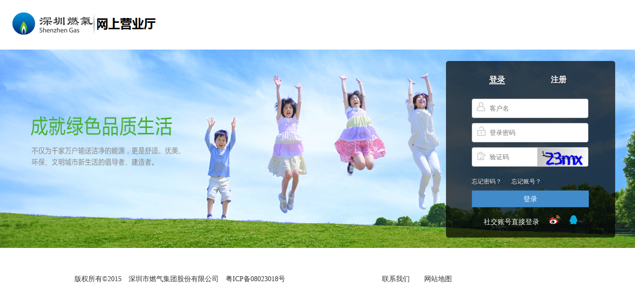

--- FILE ---
content_type: text/html;charset=UTF-8
request_url: https://service.szgas.com.cn/complaints/complaints.jspx
body_size: 14619
content:

 
 
<!DOCTYPE html>
<!--[if lt IE 7]>      <html class="no-js lt-ie9 lt-ie8 lt-ie7"> <![endif]-->
<!--[if IE 7]>         <html class="no-js lt-ie9 lt-ie8"> <![endif]-->
<!--[if IE 8]>         <html class="no-js lt-ie9"> <![endif]-->
<!--[if gt IE 8]><!-->
<html class="no-js" xmlns="http://www.w3.org/1999/html"> <!--<![endif]-->
	<head>
		<meta property="qc:admins" content="16505326616453463757327137164506230" />
		<meta http-equiv="Pragma",content="no-cache"/>
		        
        
		
		
		
		<!--[if !IE]><!--><base href="/"><!--<![endif]-->
		<!--[if IE]><base href="http://service.szgas.com.cn/"><![endif]-->
        <link rel="icon" href="resources/front/img/favicon.ico" type="image/x-icon" />
        <link rel="shortcut icon" href="resources/front/img/favicon.ico"/>
        <meta charset="utf-8">
        <meta name="renderer" content="webkit">
        <meta http-equiv="X-UA-Compatible" content="IE=9">
        <title>深圳燃气-网上营业厅</title>
        <meta name="description" content="">
        <meta name="viewport" content="width=device-width, initial-scale=1">
        <link rel="stylesheet" href="resources/front/css/main.css">
        <link rel="stylesheet" href="resources/front/css/cn_main_comment.css">
        <link rel="stylesheet" href="resources/front/css/cust.bootstrap.min.css">
        <link rel="stylesheet" href="resources/vendors/select2/select2-madmin.css">
        <link rel="stylesheet" href="resources/front/css/define.css">
        <link rel="stylesheet" href="resources/front/css/citypicker.min.css">
        <link rel="stylesheet" href="resources/front/css/jquery.selectbox.css">
        
        
        	<!-- 正常 -->
	        <link rel="stylesheet" href="resources/front/css/normal.css">
        
        
        
        
        
        
        <!-- 图标字体库 -->
		<link type="text/css" rel="stylesheet" href="resources/vendors/font-awesome/css/font-awesome.min.css">
        
        <script src="resources/vendors/jquery/jquery-3.6.4.js"></script>
        <script src="resources/vendors/jquery-cookie/jquery_cookies.js"></script>
		<!-- 验证插件样式表 -->
		<link type="text/css" rel="stylesheet" href="resources/vendors/validForm/css/validform.css" id="theme-change" class="style-change color-change">

        <script src="resources/front/js/vendor/modernizr-2.6.2.min.js"></script>
        <script src="resources/front/js/plugins.js"></script>
        <script src="resources/front/js/main_new.js"></script>
        <script src="resources/front/js/news.js"></script>
        <script type="text/javascript" src="resources/vendors/bootstrap/js/bootstrap.min.js"></script>
        <script type="text/javascript" src="resources/vendors/select2/select2.min.js"></script>
        <script type="text/javascript" src="resources/front/js/tool.js"></script>
        <!-- 自定义 -->
		<script src="resources/sys/js/jquery-util-1.0.js"></script>
		<!-- 表单验证 -->
		<script src="resources/vendors/validForm/Validform_v5.3.1_min.js"></script>
		<!--[if !IE]><!--><script type="text/javascript">var basePath = "/";</script><!--<![endif]-->
		<!--[if IE]><script type="text/javascript">var basePath = "http://service.szgas.com.cn/";</script><![endif]-->
		<style>
			.top-bar a:hover{color:#ce0000;background:none;}
			.container {width: 1000px !important;padding-left:0px;padding-right:0px;}
		</style>
		<script type="text/javascript">
		 	//退出系统
			function logout(){
				if(confirm("您确定要退出系统吗？")){
					location.href= basePath + "login/logout.jspx";
				}
			};
			
//			function changeCity(cityId, name, cityCode){
//	        	$.post("changeCity.jspx",{cityId:cityId, cityName:name, cityCode:cityCode}, function(data){
//        			var data = eval("(" + data + ")");
//        			if( data.status == 'Y' ){
//        				window.location.href=document.referrer;
//        				//location.reload();
//        			}
//        		});
//	        }
			//TODO 城市切换部分信息也随之变化
			function changeCity(cityId, name, cityCode){
				$.post("changeCity.jspx",{cityId:cityId, cityName:name, cityCode:cityCode}, function(data){
					var data = eval("(" + data + ")");
					if( data.status == 'Y' ){
						var lastRequestUrl  = document.referrer;
						console.log(lastRequestUrl);
						var isContains = lastRequestUrl.indexOf("newsDetails.jspx");
						console.log(lastRequestUrl);

						if(isContains>-1){
							lastRequestUrl=lastRequestUrl.replace("newsDetails.jspx", "newsList.jspx");
							console.log(lastRequestUrl);
							window.location.href = lastRequestUrl;
						}else{
							window.location.href=document.referrer;
						}

						//location.reload();
					}
				});
			}


			function userAgent(){
				var userAgentInfo = navigator.userAgent;
			    var Agents = ["Android", "iPhone",
			                "SymbianOS", "Windows Phone",
			                "iPad", "iPod"];
			    var flag = true;
			    for (var v = 0; v < Agents.length; v++) {
			        if (userAgentInfo.indexOf(Agents[v]) > 0) {
			            flag = false;
			            break;
			        }
			    }
			    if( flag ){
			    	$("#citySelect1").show();
			    	$("#citySelect2").hide();
			    }else{
			    	$("#citySelect1").hide();
			    	$("#citySelect2").show();
			    }
			}
        </script>
        <!-- 最新的 Bootstrap 核心 JavaScript 文件 -->
        <!--[if lt IE 9]>
        <script src="resources/vendors/compatible/html5shiv.js"></script>
        <script src="resources/vendors/compatible/respond.min.js"></script>
        <![endif]-->
        
        <!--[if lt IE 9]>
		<script type="text/javascript">
		 	function adjustStyle(width) {
			    width = parseInt(width);
			    if (width < 1500) {
			        $("#index-banner").css("width", "100%");
			        $("#index-banner").css("left", "0px");
			        $("#index-banner").css("margin-left", "0px");
			    } else {
			       $("#index-banner").css("width", "1500px");
			       $("#index-banner").css("left", "50%");
			       $("#index-banner").css("margin-left", "-750px");
			    }
			}
			$(function() {
			    adjustStyle($(this).width());
			    $(window).resize(function() {
			        adjustStyle($(this).width());
			    });
			});	
        </script>
		<![endif]-->

        <link rel="stylesheet" href="resources/front/css/cust.bootstrap.min.css">
		<script src="resources/front/js/base64.js"></script> 
		<script type="text/javascript" src="resources/front/js/login.js"></script>
		<script type="text/javascript" src="resources/front/js/rsa/RSA.js"></script>
		<script type="text/javascript" src="resources/front/js/rsa/BigInt.js"></script>
		<script type="text/javascript" src="resources/front/js/rsa/Barrett.js"></script>
		<script type="text/javascript" src="resources/sys/js/jquery-util-1.0.js"></script>
		
		
		
			
				
			
			
		
		<style type="text/css">
			body{margin:0;font-family:"Microsoft YaHei","微软雅黑";}
			a{color:#333;}
			.login-ico{padding: 25px;width: 100%;height: 100px;}
			.login-containe{width: 100%;height: 400px;background-image: url(resources/front/img/login/login-bg.jpg);background-repeat: no-repeat;background-size:100% 100%;margin-bottom: 50px;
			   	filter:progid:DXImageTransform.Microsoft.AlphaImageLoader(src='resources/front/img/login/login-bg.jpg', sizingMethod='scale');}
			   }
			.ul-horizontal{list-style: none;}
			.ul-horizontal li{float: left;width: 85px;}
			.login-box2{padding: 20px 53px 0px 53px;position: relative;width: 342px;height: 357px;top: 21.5px;right: 40px;float: right;filter: alpha(opacity=70);font-size: 20px;text-shadow: 0 1px 2px rgba(0, 0, 0, 0.6);background: url("resources/front/img/index/login_bg.png");}
			.login-box2 .box-title{padding-left: 20px;}
			.login-box2  a{color: #ffffff;font-size: 16px;height: 42px;}
			.login-box2  a:hover{text-decoration:none;color: #ffffff;font-size: 16px;}
			.login-box2 .box-title{height: 42px;margin-left: 0px !important;margin-right: 0px !important;margin-bottom: 15px;}
			.login-box2 #login_a{border-bottom: 2px solid #ffffff;}
			.login-box2 #login_b{text-decoration:none;}
			.login-box2 label{position: absolute;left: 10px;top: 7px;}
			.login-box2  .a12{font-size: 12px;}
			.login-box2  .a12:hover{font-size: 12px;}
			.login-box2  .a14{font-size: 14px;color:white;}
			.login-box2  .a14:hover{font-size: 14px;color:white;}
			.login-box2 i{ width:22px; height:25px; display:inline-block; vertical-align:middle;}
			.login-box2 .input-item .all-icon{background: url(resources/front/img/login/icon.png) no-repeat;}
			.login-box2 .input-item .icon01{ background-position:0 0;}
			.login-box2 .input-item .icon02{ background-position:-42px 0; margin-left:1px;}
			.login-box2 .input-item .icon03{ background-position:-87px 0; margin-left:1px;}
			.login-box2 .input-item .icon04{ background-position:-130px 0; margin-left:1px;}
			.login-box2 .input-item{margin-bottom: 10px;position: relative;}
			.login-box2 .capacha{width: 204px;}
			.login-box2 .yzimg{display: block;position: absolute;right: 2px;top: 0px;height: 38px;border-left: 1px solid #c8c8c8;}
			.login-box2 .input-item .clear-input{width:235px;height:39px;border:1px solid #c8c8c8;border-radius:4px;-webkit-border-radius:4px;-moz-border-radius:4px;
			font-size:13px;font-family: frutigernext_medium,frutigernext,  Arial, Helvetica, sans-serif;padding-top: 10px;padding-bottom: 9px;margin:0px;padding-left:35px;}
			.login-box2 .btn{width: 100%;}
			.login-box2 .input-footer{text-align: center;white-space: nowrap;}
			
			.pwdnone{-moz-user-select: none; /*火狐*/	-webkit-user-select: none; /*webkit浏览器*/	-ms-user-select: none; /*IE10*/	-khtml-user-select: none; /*早期浏览器*/	user-select: none;ime-mode: disabled;}
		</style>
		<script type="text/javascript">
		 	function adjustStyle(width) {
			    width = parseInt(width);
			    if (width < 1500) {
			    	$("#index-banner").css("position", "inherit");
			        
			    } else {
			       $("#index-banner").css("position", "absolute");
			      
			    }
			}
			$(function() {
			    adjustStyle($(this).width());
			    $(window).resize(function() {
			        adjustStyle($(this).width());
			    });
			});	
        </script>
		
	</head>
	<body>
		<div id="index-banner" >
		<div class="login-ico">
			<a href="/index.jspx"><img src="resources/front/img/login/logo.png" /></a>
		</div>
		<div  class="login-containe">
            <div class="login-box2" id="login-box">
                <div class="box-title">
                    <div class="col-xs-6">
                        <a id="login_a"><strong>登录</strong></a>
                        </div>
                        <div class="col-xs-6">
                        <a id="login_b" href="account/registPage.jspx" >&nbsp;<strong>注册</strong></a>
                    </div>
                    
                </div>
                
                <form>
                	<input type="hidden" value="complaints/complaints.jspx" id="orgUrl"/>
                    <!--[if !IE]><!--><input type="hidden" value="complaints/complaints.jspx" id="orgUrl"/><!--<![endif]-->
					<!--[if IE]><input type="hidden" value="http://service.szgas.com.cn/complaints/complaints.jspx" id="orgUrl"/><![endif]-->
                    <div class="input-item">
                        <label><i class="all-icon icon01"></i></label>
                        <input type="text" class="clear-input" 
                        	   onfocus="javascript:this.style.color='#000';" 
                        	   onblur="javascript:if(this.value == '' || this.value==this.getAttribute('placeholder')){this.style.color='rgb(187, 187, 187)';}"
                               placeholder="客户名" id="GasName"></input>
                    </div>
                    <div class="input-item" id="pd"></div>
                    <div class="input-item">
                        <label><i class="all-icon icon03"></i></label>
                        <input type="text" class="clear-input capacha" placeholder="验证码" id="MyCode"
                        	   onfocus="javascript:this.style.color='#000';" 
                        	   onblur="javascript:if(this.value == '' || this.value==this.getAttribute('placeholder')){this.style.color='rgb(187, 187, 187)';}"
                        	   ></input>
                        <span class="yzimg" id="captcha-placeholder">
                        	<img src="login/kaptcha-image.jspx" width="101" height="38" id="img-captcha" style="cursor:pointer" onclick="getImgCode();">
                        </span>
                    </div>
                    <div class="input-item">
                        <a class="a12" href="login/forgetPwd.jspx" >忘记密码？</a>
                        <a class="a12" href="login/forgetLogName.jspx" >忘记账号？</a>
                    </div>
                    <div class="input-item">
                        <input class="btn btn-primary" type="button" value="登录"  onclick="MyCheckData();">
                    </div>
                    <div class="input-item input-footer">
                        <span class="a14" >社交账号直接登录</span>
                        <a href="https://api.weibo.com/oauth2/authorize?response_type=code&client_id=612028598&redirect_uri=http://service.szgas.com.cn/index.jspx&state=SinaWeiBo" title="使用新浪微博登录" ><img src="resources/front/img/login/weibo.png"></a>
                        <a href="https://graph.qq.com/oauth2.0/authorize?response_type=code&client_id=101460597&redirect_uri=http://service.szgas.com.cn/index.jspx&state=QQ" title="使用QQ登录" ><img src="resources/front/img/login/qq.png"></a>
                    </div>
                </form>
            </div>
		</div>
		<div class="row text-center" style="margin-right: 0px;">
			<div class="col-xs-7">
				版权所有©2015  深圳市燃气集团股份有限公司  粤ICP备08023018号
			</div>
			<div class="col-xs-5">
				<ul class="ul-horizontal">
                    <li><a href="http://www.szgas.com.cn/content/2015-05/15/content_11609710.htm" target="_blank">联系我们</a></li>
                    <li><a href="./website-structure.jsp">网站地图</a></li>
                </ul>
			</div>
		</div>
		<script type="text/javascript">checkPc();</script>
		</div>
	</body>
</html>


--- FILE ---
content_type: text/css
request_url: https://service.szgas.com.cn/resources/front/css/main.css
body_size: 4381
content:
body{min-width: 1200px}
.content{  margin: 0 auto;text-align: left;padding: 0px 5px;width: 1200px;overflow:hidden;}
.index--left-part{float: left;width: 229px;margin-top: 5px;margin-left: -2px;border: 2px solid #eeeeee;}

.user-box .user-avatar{padding: 8px;}
.user-box .user-contents{max-width: 150px;padding: 16px 0px 5px 0px;}
.user-box .name{font-size: 15px;font-weight: bold;color: #c66;}
.user-box .user-contents img{margin-left: 10px;}
.user-box .user-contents span{font-size: 12px;color: #999;margin: 0 0 0 2px;}
.user-box .user-contents select{font-size: 12px;color: #999;margin: 0 0 0 2px;}
.user-box .user-footer{padding-left: 0px;text-align:left;font-size: 13px;}
.user-box .user-footer .red{padding-left: 20px;color: red;}
.user-box .user-footer a{padding-left: 20px;}
.list-guide-left{}
.list-guide-left .left-menu-active{background: #CDE6F5;}
.list-guide-left .left-menu-icon-box{margin: 0px !important;}
.list-guide-left .menu-box-title{padding-top: 5px;padding-bottom: 5px;text-align: center;cursor:pointer;}
.list-guide-left .left-menu-icon-box .left-menu-icon{padding: 10px !important;}
.list-guide-left .left-menu-icon-box .left-menu-icon:hover{background: #CDE6F5 !important;}
.list-guide-left img{width:40px;height:40px;}
.list-guide-left span{font-size: 12px;margin-left: 3px;}
.background-2a98da{color: #ffffff;background: #2a98da;}
.background-f7f7f7{background: #f7f7f7;}
.index--right-part{width:771px;float: left;padding-top: 0px;padding-left: 20px;min-height: 550px;}
.index--right-part .index-title{margin-top:20px;margin-bottom:5px;font-size: 21px;font-weight: 600;}
.index--right-part .index-title .title-logo{float: left;margin: 6px 5px 0 0px; width:30px;height:30px;}
.index--right-part .index-contents{border-top: 2px solid #eeeeee;padding-top: 15px;}

/*transaction*/
.transaction_oneline {margin:25px 0 50px 130px;height:23px;}
.transaction_oneline select{width: 420px;}
.transaction_text {font-size: 20px;height: 34px;line-height: 34px;width:140px;text-align:right;float:left;padding-right: 20px;font-family:frutigernext_medium,frutigernext, "Microsoft YaHei", Arial, Helvetica, sans-serif;}
.reservation-table{ text-align: center !important;}
.reservation-table thead th{text-align: center !important;}
.reservation-table thead tr{background-color: #cfe7b3;}
.transaction-tip {  max-width: 750px;background-color: #fcf8e3;margin: 30px 15px 30px 15px;padding: 20px;}
.transaction-tip p{font-size: 13px;color: #8a6d3b;line-height: 25px;}
.transaction-btn-group{margin-left: 150px;}
.transaction-btn-group .btn{width: 150px;}
/*transaction  end*/

/*gasBillInfo*/
.gasBillInfo-btn-group{margin-left: 325px;}
.gasBillInfo-btn-group .btn{width: 180px;}
/*gasBillInfo  end*/

/*user_contents*/
.user-contents-info{margin:0 50px 0 100px !important;}
.user-contents-info span{color:#999999;}
.user-contents-info .user-contents-info-online{padding-top: 5px;padding-bottom: 5px;}
.user-contents-info .user-contents-info-online span{float: left; margin-right: 20px}
.user-contents-btn-group{margin-left: 50px;}
.user-contents-btn-group .btn{width: 150px;}
/*user_contents  end*/

/*countin*/
.countin-middle-box{text-align: center;}
.countin-middle-box .btn{width: 180px;}
.countin-middle-box .date-select{overflow:hidden;margin: 5px 0 20px 310px;}
.countin-middle-box .date-select .date-select-year{width:130px;height: 34px;float: left;background-color:#f3ce9f;text-align: center;padding-top: 7px;}
.countin-middle-box .date-select .date-select-year p{font-size: 16px}
.countin-middle-box .date-select  select{width: 120px;float: left;border-radius: 0px !important;}
.countin-middle-box .countin-number-box{margin-left: 220px;margin-bottom: 20px;overflow:hidden;width: 460px;border: 1px solid #6ec884;}
.countin-middle-box .countin-number-box .countin-number-label{background-color: #6ec884;width: 135px;height:70px;text-align: center;padding-top: 25px;}
.countin-middle-box .countin-number-box .countin-number-label p{font-size: 16px}
.countin-tip {  max-width: 850px;background-color: #fcf8e3;margin: 30px 15px 30px 15px;padding: 20px; color: #ef3a1c}
.countin-tip .red-span{color: #ef3a1c}
.countin-tip p{font-size: 13px;color: #8a6d3b;line-height: 25px;margin-left: 15px;}
/*countin end*/
/*gassite*/
.text-align-center{
	margin-top: 50px;
	text-align: center;
}
/*gassite*/

--- FILE ---
content_type: text/css
request_url: https://service.szgas.com.cn/resources/front/css/cn_main_comment.css
body_size: 32699
content:
.top_nav_1 a{font-size:14px;}
#nav-cont-wrap p{line-height:180%;}

.other-font-family {
    font-family: frutigernext_medium,frutigernext,  Arial, Helvetica, sans-serif;
}

h1{font-size: 28px;
	margin-bottom: 12px;
	margin-top: 0;}
.solCategory{padding-top:0;}
.solCategory .solution-nav li span{margin-bottom:2px;}
.solCategory .solution-nav li {
	border-top: 1px solid #d7d7d7;
	padding: 10px 0px;
}
.solCategory .lt-img-rt-tx{padding-top:0px;}
a{outline:0 !important;}
.nav-cont-wrap ul li span {
	display: block;
	margin-bottom: 7px;
}
.nav-cont-wrap h3{font-size:16px; font-weight:bold !important;}
.nav-cont-wrap h3 + p{margin-top:-5px !important;}
.banner-btn{border:none; width:auto;padding:0 20px; display:inline-block;}

.solCategorytitle h1, .page-title h1{font-weight:normal !important;}
.solCategory .solution-nav li i{padding-left:20px;}
.solution-cont p{margin-bottom:15px;}
.solution-cont h3 p{margin-bottom:0;}
.all_product .product-subtitle {
	color: #cc0000;
	margin: 15px 0 0 0;
}
.banner-mobile-link {
	position: absolute;
	height: 0;
	width: 100%;
	top: 0;
	left: 0;
	padding-bottom: 56.25%!important;
	text-indent:10000%;
}

.header-regions{
	float: right;
}

.weixin-qr-bottom {
	top: -280px;
	left:-110px;
}

#footer .left_inner label{font-weight:bold !important;}
.index-other-part h3{margin-bottom:15px;}
.lt-img-rt-tx h2{margin-top:0;}

.group-news .row .col-xs-2{width:12.666667%;}
.group-news .row .col-xs-1{width:12.33333333%;}

.top-bar{background-color:#f7f7f7; height:36px; line-height:36px;}
.top-bar a{display:inline-block; float:left; height:36px; color:#ccc;padding:0 15px; text-decoration:none;}
.top-bar a{display:inline-block; float:left; height:36px; color:#282828;padding:0 15px; text-decoration:none;}
.top-bar a:active{text-decoration:none;}
.top-bar a.active{color:#333 !important; background-color:#fff !important;}

#container{
	width:100%;}

.container {
	width: 100%;
	max-width: 1200px;
}
@media (min-width:992px){
	#tab_main_nav_container {
		padding: 13px 0;
	}

}

@media (max-width:992px){
	#tab_main_nav{
		/*display: none !important;*/
	}
}

.carousel-caption {
	left: 0 !important;
	padding-left: 50px;
	text-align: left;
}
.more-resources h3 {
	font-weight: bold;
}

.carousel-inner > .item > img, .carousel-inner > .item > a > img {
	line-height: 1;
	display: inline-block;
}
#loading {
	width: 100%;
	height: 50px;
}
#loading img {
	display: block;
	margin: 30px auto !important;
}
.col-sm-5c {
	width: 20%;
	float: left;
	padding: 0px 10px;
}


ul {
	list-style-type: none;
	margin: 0;
	padding: 0;
}

a {
	text-decoration: none;
	color: #48a2d2;
}

a:hover {
	text-decoration: underline;
}
/* MAIN CSS
 //********************/
html, body {
	margin: 0;
	padding: 0;
}

body {
	position: relative;
	font-size: 16px;
	line-height:28px;
}

/* GENERAL HTML
 //********************/

a {
	text-decoration: none;
	color: #48a2d2;
}

a:hover {
	text-decoration: underline;
}

h1 {
	font-size: 36px;
	letter-spacing: 1px;
	margin-bottom: 0;
}
h1.center {
	text-align: center;
	margin-bottom: 10px;
}
h2 {
	font-size: 24px;
	letter-spacing: 1px;
}

h2.title {
	font-size: 36px;
	font-weight: bold;
	text-align: center;
}
h2.center {
	text-align: center;
}
h3 {
	font-size: 18px;
}
h6 {
	margin-top: 24px;
}

.hover {
	cursor: pointer;
	cursor: hand;
}

/* CONTAINERS */
#container {
	position: relative;
	left: 0px;
}

.container_outer {
	max-width: 1280px;
	margin: 0 auto;
}

.container_inner {
	margin: 0 3.9%;
}

/* NAV MAIN
 //********************/
#tab_main_nav_container {
	display: table;
	width: 100%;
}
#tab_main_nav_container .cell {
	display: table-cell;
	vertical-align: middle;
	min-width:100px;
}
#tab_main_nav_container .cell p{
	font-size: 26px;
	color: #0999e2;
	min-width:80px;
}
#tab_main_nav_container .cell a{
	color: #000000;
	text-decoration:none;
	
}

#tab_main_nav_container .cell a:hover{
	color:#e22835 !important;
	text-decoration:none;
}

#tab_main_nav_container #logo {
	width: 320px;
	/*padding-left: 2.5%;*/
}
@media only screen and (max-width: 1024px) {
	#tab_main_nav_container #logo img {
		max-width: 200px;
		padding:10px 0;
	}
}
h2.details_title {
	font-size: 36px;
	line-height: 36px;
	color: #000;
}

#tab_main_nav {
	padding:10px 0;
	text-align:right;
}

#nav-cont .nav-list{
	border-bottom: 2px solid #0999e2;
	line-height:38px;
	height:38px;
}

#nav-cont .nav-list ul li.navlist{
	width:1000px;
	float:left;
}
#nav-cont .nav-list ul li span{
	display:block;
	float:left;
	text-align:center;
	width:136px;
}

#nav-cont .nav-list ul li span i {
	background-position:5px 22px !important;
}

#nav-cont .nav-list ul li span i{
	margin-top: -2px;
	padding-left:30px;
	height:38px;
	background:url(../img/index/white-under.png) 5px center no-repeat;
	float:right;
}
#nav-cont .nav-list ul li span.active i{
	padding-left: 30px;
	height: 38px;
	background:url(../img/index/white-on.png) 5px center no-repeat;
	float:right;
}

.list-guide-left  .menu-box-title{
	display:block;
	text-align:center;
	cursor:pointer;
	height:38px;
	
}
.list-guide-left .background-f7f7f7 span i{
	margin-top: 0px;
	padding-left:40px;
	height:25px;
	background:url(../img/index/gray-under.png) 5px center no-repeat;
	float:right;
}
.list-guide-left .background-2a98da span i{
	padding-left: 40px;
	height: 25px;
	background:url(../img/index/white-under.png) 5px center no-repeat;
	float:right;
}
.list-guide-left .hide-div{
	display: none;
}
.list-guide-left .background-f7f7f7  span.active i{
	margin-top: 0px;
	padding-left:40px;
	height:25px;
	background:url(../img/index/gray-right.png) 5px center no-repeat;
	float:right;
}
.list-guide-left .background-2a98da  span.active i{
	padding-left: 40px;
	height: 25px;
	background:url(../img/index/white-right.png) 5px center no-repeat;
	float:right;
}

.top-bar-customer,.top-bar-customer div {
	-webkit-filter:none!important;
	filter:none!important;
}

.top-bar-customer{
	height:36px;
	line-height:36px;
	width:100%;
	padding-left: 10px;
	margin-top:7px;
	background-color: #f7f7f7;
}

.top-bar-customer .haschild{
	
	
}
.top-bar-customer .haschild .ci-right {
	display:block;
	padding-left: 10px;
	cursor:pointer;
	float: right!important;
}
.top-bar-customer .haschild .ci-right i{
	margin-top: 0px;
	padding-left:25px;
	height:25px;
	background:url(../img/index/gray-under.png) 5px center no-repeat;
}
.top-bar-customer .haschild #custNoList {
	display:none;
	
}

.top-bar-customer .haschild #custNoList a {
	float: left;
	clear: left;
	white-space: nowrap;
	padding-left: 5px;
}
.top-bar-customer .haschild:hover{
	border-left:1px solid #dcdadc;
	border-right:1px solid #dcdadc;
	background:#fff;
	margin:0 -1px;
	
}
.top-bar-customer .haschild:hover .ci-right i {
	margin-top: 0px;
	padding-left:25px;
	height:25px;
	background:url(../img/index/gray-on.png) 5px center no-repeat;
	
}

.top-bar-customer .haschild:hover #custNoList {
	display:block;
	position:absolute;
	border:1px solid #dcdadc;
	border-top:0;
	background:#fff;
	padding-left: 5px;
	padding-right:25px;
	margin-left:-11px;
	z-index:99999;
	
}




#nav-cont .nav-list ul li .i-want-to.active span.btn1 i{background-image:url(../img/index/white-on.png);}
#nav-cont .nav-list ul li a{
	display:block;
	float:left;
	color:#323232;
	margin-left:30px;
	height:37px;
	text-decoration:none;
}
#nav-cont .nav-list ul li a.active{
	text-decoration:none;
	color:#e22835 !important;;
}
#nav-cont .nav-list .container .navlist .clearfix a:hover{
	text-decoration:none;
	color:#e22835 !important;
}
#nav-cont .nav-list {
	line-height: 42px;
	height: 42px;
	
}

#nav-cont .nav-list ul li .i-want-to.active span.btn1{color:#e22835 !important;}
#nav-cont .nav-list ul li .i-want-to.active span.btn1 i{background-image:url(../img/index/white-on.png);}
.icon-iwantto{background:url(../img/index/btn1_icon.png) no-repeat center top; margin-right:5px;margin-bottom:3px; display:inline-block; height:16px; width:16px; vertical-align:middle;}
.banner-btn{display: block;
	width: 185px;
	height: 40px;
	border-radius: 5px;
	line-height: 40px;
	background-color: #b02d2e!important;
	margin-bottom: 16px;
	text-align: center;
	color: #fff;
	position: relative;

}
#nav-cont .nav-list ul li span.btn{height: 100%; line-height:50px;cursor:pointer;
}

.nav-cont-wrap{
	width:100%;
	overflow:hidden;
	display:block!important;
}
#nav-want-cont-wrap .nav-cont-wrap  ul{
	width:100%;
}
#nav-want-cont-wrap .nav-cont-wrap  ul li{
	width:100%;
}
.nav-cont-wrap  ul{
	width:600%;
	padding-top:10px;
}
.nav-cont-wrap  ul li{
	width:16.6666666%;
	float:left;
}
.nav-cont-wrap  ul li .nav-part-3,.nav-cont-wrap  ul li .nav-part-1,.nav-cont-wrap  ul li .nav-part-2{
	position:relative;
	width:500px;
	float:left;
	height:400px;
	/*border-right:1px solid #d7d7d7;*/
}
.nav-cont-wrap  ul li .nav-part-1{
	width:240px;
}
.nav-cont-wrap  ul li .nav-part-3{
	width:25%;
	float:left;
	border-right:1px solid #d7d7d7;
	padding-left:55px;
}
.nav-cont-wrap  ul li .nav-part-3:first-child{
	padding-left:0px;
}
.nav-cont-wrap  ul li .nav-part-2 > div{
	width:50%;
	float:left;
	padding-right:30px;
}
.nav-cont-wrap  ul li .nav-part-1 > div{
	width:100%;
}
.nav-cont-wrap  ul li .nav-part-3:last-child,.nav-cont-wrap  ul li .nav-part-1:last-child,.nav-cont-wrap  ul li .nav-part-2:last-child{
	padding-left:55px;
	border:0px;
}
.nav-cont-wrap  ul li span{
	display:block;

	margin-bottom:5px;
}
.nav-cont-wrap  ul li h4{
	color:#b6b6b6;
	margin:0px;
	font-weight:normal;
}
.nav-cont-wrap  ul li span a{
	color:#333;
}
.nav-cont-wrap  ul li span a:hover{
	color:#0066ff !important;
}
.nav-cont-wrap  ul li .morelink{
	clear:both;
	margin-top:30px;
	position:absolute;
	bottom:20px;
}
.nav-cont-wrap  ul li .morelink a{
	color:#333;
	font-weight:bold;
}
.nav-cont-wrap h3{
	margin-bottom:10px;
}

#nav-cont-wrap {
	background: #f7f7f7;
}

/*@media only screen and (min-width: 1025px) {
	#tab_main_nav ul li {
		font-size: 14px;  }
	#nav-cont .nav-list ul li a,#nav-cont .nav-list ul li span{
		font-size: 18px !important;
		*font-size: 14px
	}
}*/

@media only screen and (max-width: 1100px) {
	#nav-cont .nav-list ul li a,#nav-cont .nav-list ul li span,#tab_main_nav ul li {

	}
	#nav-cont .nav-list ul li a{
		margin-left:30px;
	}
	#nav-cont .nav-list ul li span{
		width:auto;
	}
	.nav-cont-wrap  ul li .nav-part-1,.nav-cont-wrap  ul li .nav-part-2{
		width:50%;
	}
}

#nav-cont .nav-list ul li span.btn {
	display: block;
	float: left;
	text-align: center;
}
#nav-cont .nav-list ul li span.btn {
	background: #fff;
	border-left: 1px solid #eeeeee;
	border-right: 1px solid #eeeeee;
	padding: 0px 10px;
	line-height: 42px;
	height: 42px;
	overflow: hidden;
	cursor: pointer;
}
#nav-cont .nav-list ul li span.btn1{
	width: 225px;
	cursor:pointer;
	color: #fff !important;
	background: #0999e2 !important;
	border-left: 0px solid #eeeeee !important;
	border-right: 0px solid #eeeeee !important;
	padding: 0px 10px;
	line-height: 42px;
	height: 100%;
	overflow: hidden;
}
.nav-cont-wrap h3{margin:10px auto 10px;}
.nav-cont-wrap a{color:#333;padding:1px;}
.nav-cont-wrap a:hover{color: #0066ff; }

@media only screen and (min-width: 1025px){
	#nav-cont .nav-list ul li a, #nav-cont .nav-list ul li span {
		font-size: 16px !important;
	}
	#nav-cont .nav-list ul li a {
		display: block;
		float: left;
		margin-left: 45px;
		height: 42px;
	}
}
#nav-cont-wrap li .row{margin-left:-12px\9; margin-right:-12px\9;}
.container-nav{max-width:1140px\9 !important; padding:0 15px; margin:auto;}
body:last-child .container-nav{max-width:1200px\9 !important; padding:0 15px; margin:auto;}
.nav-cont-wrap ul{width:100%; padding-top:0;}
#nav-cont-wrap ul li{display:none; width:100%; padding-bottom:20px; padding-top:10px;}
.i-want-to{border:none !important; margin-left:0!important;;}


/* FOOTER
 **********************/
#footer {
	/*position: relative;*/
	z-index: 500;
	background: #272727;
	color: #fff;
	width: 100%;
	margin-top: 10px;
}
#footer a {
	color: #fff;
}
#footer label {
	display: block;
	font-weight: normal;
	font-size: 18px;
}
#footer .outer {
	width: 100%;
}
#footer .top, #footer .bottom {
	display: table;
	width: 100%;
}
#footer .left {
	display: block;
	padding-top: 40px;
}
#footer .left_inner {
	display: table;
	width: 100%;
}

#footer .left_inner div ul {
	margin-top: 14px;
}
#footer .left_inner div ul li {
	margin-bottom: 5px;
	line-height:180%;
}
#footer .right {
	display: table-cell;
	text-align: right;
	vertical-align: top;
	padding-top: 40px;
}
#footer .right ul li {
	display: inline-block;
	margin-right: 20px;
	line-height: 50px;
}
#footer .bottom {
	font-size: 14px;
}
#footer .bottom_left, #footer .bottom_right {
	padding: 10px 0 10px 0;
	display: table-cell;
	color:#7e7e7e;
}
#footer .bottom_right {
	text-align: right;
}
#footer .bottom_right ul li {
	display: inline-block;
	margin-right: 10px;
}
#footer .bottom_right ul li:not(:last-child):after {
	content: '|';
	padding-left: 10px;
}

/*h1 - h6*/
.font-size-36px {
	font-size: 36px;
}
.center {
	text-align: center;
}

.mt12 {
	margin-top: 12px;
}
.mt24 {
	margin-top: 24px !important;
}
.mt36 {
	margin-bottom: 36px;
}
.mt36:nth-last-of-type(2), .mt36:last-child {
	margin-bottom: 0px;
}
/* eof  Product_LandingPage*/

.container, [class*="col-"] {
	*padding-left: 0;
	*padding-right: 0;
}
a:hover, a:focus {
	text-decoration: underline;
}
.flo-l {
	float: left;
}
.flo-r {
	float: right;
}
.right {
	text-align: right;
}
.left {
	text-align: left !important;
}
.red {
	color: #cc0000;
}
.red a {
	color: #0066cc;
}
.mb70 {
	margin-bottom: 70px;
}
.f-s16 {
	font-size: 16px;
}
.f-s16 h2 {
	letter-spacing: 0;
}
.color9 {
	color: #999;
}

/*index*/
.index--first-part{
	text-align:left;
	border:0px;
	margin-top:0;
	padding-bottom:15px;
	padding-top: 15px;

}
.index--first-part p{
	padding:0px!important;
}
.index--first-part-left{
	border: 1px solid #eeeeee;
}

.index--first-part .icon-item{
	padding-top: 15px;
	padding-bottom: 15px;
	text-align:center;
}

.col-xs-4.icon-item.border-right.border-bottom {
	width: 25%;
	padding: 15px 0px 15px 0px;
}
.col-xs-4.icon-item.border-right.border-bottom p{
	font-size:14px;
}

.index--first-part .icon-item-title{
	/*width: 72px;*/
	border-bottom:2px solid #03afe1;
}

.border-right{
	border-right: 1px solid #eeeeee;
}

.border-bottom{
	border-bottom: 1px solid #eeeeee;
}
.index--first-part-right{
	padding-top: 30px;
	height: 300px;
	text-align:center;
	background: url("../img/index/index_first_bg.jpg");
}
.index--first-part-right h1{
	margin-bottom: 10px;
	color: #ffffff;
}

.index-other-part{
	background:#f5f5f5;
	border:0px;
	padding-bottom: 20px;
}
.lt-img-rt-tx.index-other-part {
	background: #fff;
}
.index-other-part .col-sm-4{
	/*border-right:1px solid #e7e7e7;*/
}
.index-other-part .news li{
	margin-bottom:5px;
}
.index-other-part .news ul a{
	width:100%;
	padding-left:15px;
	text-align:left;
	color:#666;
}
.index-other-part h2{
	font-size:24px;
	color:#000;
	text-align:left;
}
.index-other-part .news a:hover{
	color:#0066ff;
}
.index-other-part .social-media{
	padding:0px 15px;
}
.index-other-part .index-events{
	padding:0px 40px;
}
.index-other-part .index-events .cell{
	display:block;
}
.index-other-part .index-events a{
	display:block;
	width:100%;
	font-size:16px;
	color:#333333;
	text-align:left;
}
.index-other-part .index-events a:hover{
	color:#0066ff;
}
.index-other-part .index-events img{
	width:100%;
}
.index-other-part .index-events .more a{
	color:#0066ff;
	margin-top:20px;
}
/* bof demo */
.proComparison .product-list a {
	color: #333;
}
.banner_list li .text span.title{
	font-size:58px;
	font-weight:normal;
}
.banner_list li .text a{font-weight:normal;}

#tab_main_nav ul li {
	vertical-align: middle;
}
.top_nav_1{margin:0 0 10px 0;}
.top_nav_1 a{color:#999; padding-left:20px;}
#tab_main_nav ul li .line{}
#tab_main_nav ul li a {
	display: inline-block;
	float:none;
	margin-left: 0px;
	margin:0 10px;
}
.group-news {
	background: #f7f7f7;
	margin: 15px auto 0;
}
.index-support img {
	max-width: 100%;
	display: block;
	margin: 0px auto;
	width: auto;
}
.center-important{text-align:center !important;}
.box-title {
	margin-left: 0px !important;
	margin-right: 0px !important;
	margin-bottom: 15px;
	height: 33px;
}
.box-title p{ color:#fff;font-size:20px; }
.box-title a{ color:#fff;}
.box-title-left{ background: #03afe1;}
.box-title-middle{ background: #1fa67a;}
.box-title-right{
	background: #c1237b;
}
.box-title .item-right{
	text-align:right;
}
.index-other-part .top div{
	color: #005eb2;
	font-weight: bold;
}
.index-other-part .top img{
	margin-top: 5px;
	vertical-align: top;
}

.mt0{margin-top:0;}

.other-solution{ background:#f7f7f7; height:50px;}
.right-line{border-right:1px solid #dfdfdf;}
.banner_list li img{width:auto;}
#tab_main_nav .active{color:#000;}

.footer-icon-top {
	margin: 40px 0 -24px;
}
/* eof demo */

/* bof equal height*/
/* vertical alignment styles */
.col-top {
	vertical-align:top;
}
.col-middle {
	vertical-align:middle;
}
.col-bottom {
	vertical-align:bottom;
}

/* fix firefox responsive images */
/*.img-responsive {
    width: 100%
}*/
.container-all-height {
	display:table;
	padding-left:0px;
	padding-right:0px;
}
.row-all-height {
	display:table-row;
}
.col-all-height {
	display:table-cell;
	float:none;
}
/* columns of same height styles */
@media (min-width: 992px) {
	.container-md-height {
		display:table;
		padding-left:0px;
		padding-right:0px;
	}
	.row-md-height {
		display:table-row;
	}
	.col-md-height {
		display:table-cell;
		float:none;
	}
}
@media (min-width: 1200px) {
	.container-lg-height {
		display:table;
		padding-left:0px;
		padding-right:0px;
	}
	.row-lg-height {
		display:table-row;
	}
	.col-lg-height {
		display:table-cell;
		float:none;
	}
}
/* eof equal height*/

#nav-want-cont-wrap {
	background: #f7f7f7;
}

.none-menu #nav-cont-wrap, .none-menu #nav-want-cont-wrap{display:none !important;}
.banner_list li .text{position:static;padding:0px;padding-top:30px;}
.banner_list li .text span.title{
	font-size:36px !important;
	font-weight:normal;
}

/* index */
.group-news{line-height:60px;}
.news-item-box{height:60px; overflow:hidden;}
.news-item-box li{height:60px;  width:100%; overflow:hidden;}
.news-left-bg{background:url(../img/index/homepage_news_01.png) no-repeat left center; background-size:100% 100%;}

.index-player{position: absolute;
	top: 0;
	left: 0;
	height: 100%;
	width: 100%;}
.index-player > div{
	max-width:1024px;
	margin:auto;
}
.pb0{padding-bottom:0 !important;}
.pt0{padding-top:0 !important;}
.mt0{margin-top:0 !important;}
.mb0{margin-bottom:0 !important;}
.text-style-1{width:80%;}
.text-style-1 span{ border-bottom:1px solid #ccc; padding-bottom:10px; }
.text-style-1 span a{ font-size:18px; }
.pl30{padding-left:30px;}
.pr30{padding-right:30px;}
.color-333{color:#333 !important;}
.color-990000{color:#0999e2 !important;}
h1,h2,h3,h4,h5,h6,#footer .left_inner label{ font-weight:normal !important;}
#footer label{color: #7e7e7e;}
.banner-img-text{position:relative; top:80px; left:0; display:inline-block;}

.banner-btn {
	display: inline-block;
	width: 150px;
	height: 38px;
	/*background: #cc3333;*/
	padding: 0px;
	text-align: center;
	line-height: 36px;
	font-size: 18px;
	color:#FFF;
	background:rgba(0,0,0,0.3);
	border:1px solid #fff;
	margin-top:10px;
	background:#999\9;
}
@media only screen{ .banner-btn{background:rgba(0,0,0,0.3);}}
.banner-btn:hover {color:#FFF; text-decoration:underline; /*background:#dd3435;*/
	background:rgba(0,0,0,0.2);}
hr{margin:10px auto;}
.index--first-part a{color:#333;}
/*.index--first-part a:hover{ text-decoration:underline !important;}*/

.left-line{border-left:1px solid #CCC;}
.pb10percent{ padding-bottom:10%;padding-left: 30px;}

/* all products */
.all_product{margin-bottom:80px;}
.product-list-item li{ padding:5px 0;}
.all_product a{color:inherit;}
.all_product a:hover {
	color: #0066ff;
}
.all_product h2{margin:15px 0 0 0;}
.all_product .product-subtitle{ color:#990000; margin:15px 0 0 0;}
.page-title h1{margin:0 0 0 0;}
.all_product h3{margin:15px 0 5px 0;}
.mt10{margin-top:10px !important;}
.mt20{margin-top:20px !important;}
.mt30{margin-top:30px !important;}
.mt40{margin-top:40px !important;}
.ml-10{margin-left:-10px;}





/* bootstrap slide */
.sr-only {
	position: absolute;
	width: 1px;
	height: 1px;
	margin: -1px;
	padding: 0;
	overflow: hidden;
	clip: rect(0, 0, 0, 0);
	border: 0;
}
@media(min-width:1500px){
	#index-banner{
		width:1500px;
		left:50%;
		margin-left: -750px;
		
	}
}
.carousel {
	position: relative;
}
.carousel-inner {
	position: relative;
	overflow: hidden;
	width: 100%;
}
.carousel-inner > .item {
	display: none;
	position: relative;
	-webkit-transition: 0.6s ease-in-out left;
	-o-transition: 0.6s ease-in-out left;
	transition: 0.6s ease-in-out left;
}
.carousel-inner > .item > img,
.carousel-inner > .item > a > img {
	line-height: 1;
}
@media all and (transform-3d), (-webkit-transform-3d) {
	.carousel-inner > .item {
		-webkit-transition: -webkit-transform 0.6s ease-in-out;
		-o-transition: -o-transform 0.6s ease-in-out;
		transition: transform 0.6s ease-in-out;
		-webkit-backface-visibility: hidden;
		backface-visibility: hidden;
		-webkit-perspective: 1000;
		perspective: 1000;
	}
	.carousel-inner > .item.next,
	.carousel-inner > .item.active.right {
		-webkit-transform: translate3d(100%, 0, 0);
		transform: translate3d(100%, 0, 0);
		left: 0;
	}
	.carousel-inner > .item.prev,
	.carousel-inner > .item.active.left {
		-webkit-transform: translate3d(-100%, 0, 0);
		transform: translate3d(-100%, 0, 0);
		left: 0;
	}
	.carousel-inner > .item.next.left,
	.carousel-inner > .item.prev.right,
	.carousel-inner > .item.active {
		-webkit-transform: translate3d(0, 0, 0);
		transform: translate3d(0, 0, 0);
		left: 0;
	}
}
.carousel-inner > .active,
.carousel-inner > .next,
.carousel-inner > .prev {
	display: block;
}
.carousel-inner > .active {
	left: 0;
}
.carousel-inner > .next,
.carousel-inner > .prev {
	position: absolute;
	top: 0;
	width: 100%;
}
.carousel-inner > .next {
	left: 100%;
}
.carousel-inner > .prev {
	left: -100%;
}
.carousel-inner > .next.left,
.carousel-inner > .prev.right {
	left: 0;
}
.carousel-inner > .active.left {
	left: -100%;
}
.carousel-inner > .active.right {
	left: 100%;
}

.login-box{
	padding: 20px 53px 0px 53px;
	position: absolute;
	top: 20px;
	/*left: 150px;*/
	width: 342px;
	height: 357px;
	filter: alpha(opacity=70);
	font-size: 20px;
	text-shadow: 0 1px 2px rgba(0, 0, 0, 0.6);
	background: url("../img/index/login_bg.png");
	float:right;
	right:50%;
	margin-right:-497px;
}

.login-box .box-title{
	padding-left: 20px;
}

.login-box  a{
	color: #ffffff;
	font-size: 16px;
	height: 42px;
	
}

.login-box  a:hover{
	text-decoration:none;
	color: #ffffff;
	font-size: 16px;
}


.login-box .box-title{
	height: 42px;
	margin-left: 0px !important;
	margin-right: 0px !important;
	margin-bottom: 15px;
}

.login-box #login_a{
	border-bottom: 2px solid #ffffff;
}
.login-box #login_b{
	text-decoration:none;
}
.login-box label{
	position: absolute;
	left: 10px;
	top: 7px;
}
.login-box  .a12{
	font-size: 12px;
}
.login-box  .a12:hover{
	font-size: 12px;
}
.login-box  .a14{
	font-size: 14px;
	color:white;
}
.login-box  .a14:hover{
	font-size: 14px;
	color:white;
}
.login-box i{ width:22px; height:25px; display:inline-block; vertical-align:middle;}
.login-box .input-item .all-icon{background: url(../img/index/icon.png) no-repeat;}
.login-box .input-item .icon01{ background-position:0 0;}
.login-box .input-item .icon02{ background-position:-42px 0; margin-left:1px;}
.login-box .input-item .icon03{ background-position:-87px 0; margin-left:1px;}
.login-box .input-item .icon04{ background-position:-130px 0; margin-left:1px;}
.login-box .input-item{
	margin-bottom: 10px;
	position: relative;
}
.login-box .capacha{
	width: 204px;
}
.login-box .yzimg{
	display: block;
	position: absolute;
	right: 2px;
	top: 0px;
	height: 38px;
	border-left: 1px solid #c8c8c8;
}

.login-box .input-item .clear-input{
	width:235px;
	height:39px;
	border:1px solid #c8c8c8;
	border-radius:4px;
	-webkit-border-radius:4px;
	-moz-border-radius:4px;
	font-size:13px;
	font-family: frutigernext_medium,frutigernext,  Arial, Helvetica, sans-serif;
	padding-top: 10px;
	padding-bottom: 9px;
	margin:0px;
	padding-left:35px;
}

.login-box .btn{
	width: 100%;
}

.login-box .input-footer{
	text-align: center;
	white-space: nowrap;
}

.login-box .input-footer img{
	/*margin-left: 20px;*/
}

.carousel-control {
	position: absolute;
	top: 0;
	left: 0;
	bottom: 0;
	width: 15%;
	opacity: 0.5;
	filter: alpha(opacity=50);
	font-size: 20px;
	color: #ffffff;
	text-align: center;
	text-shadow: 0 1px 2px rgba(0, 0, 0, 0.6);
}
.carousel-control.left {
}
.carousel-control.right {
	left: auto;
	right: 0;
}

.carousel-control:hover,
.carousel-control:focus {
	outline: 0;
	color: #ffffff;
	text-decoration: none;
	opacity: 0.9;
	filter: alpha(opacity=90);
}
.carousel-control .icon-prev,
.carousel-control .icon-next,
.carousel-control .glyphicon-chevron-left,
.carousel-control .glyphicon-chevron-right {
	position: absolute;
	top: 50%;
	z-index: 5;
	display: inline-block;
}
.carousel-control .icon-prev,
.carousel-control .glyphicon-chevron-left {
	left: 50%;
	margin-left: -10px;
}
.carousel-control .icon-next,
.carousel-control .glyphicon-chevron-right {
	right: 50%;
	margin-right: -10px;
}
.carousel-control .icon-prev,
.carousel-control .icon-next {
	width: 20px;
	height: 20px;
	margin-top: -10px;
}
.carousel-control .icon-prev:before {
	content: '\2039';
}
.carousel-control .icon-next:before {
	content: '\203a';
}
.carousel-indicators {
	position: absolute;
	bottom: 10px;
	left: 50%;
	z-index: 15;
	width: 60%;
	margin-left: -30%;
	padding-left: 0;
	list-style: none;
	text-align: center;
}
.carousel-indicators li {
	display: inline-block;
	width: 10px;
	height: 10px;
	margin: 1px;
	text-indent: -999px;
	border: 1px solid #ffffff;
	border-radius: 10px;
	cursor: pointer;
	vertical-align: middle;
	background-color: #000 \9;
	background-color: rgba(0, 0, 0, 0);
}
.carousel-indicators .active {
	margin: 0;
	width: 12px;
	height: 12px;
	background-color: #ffffff;
}
.carousel-caption {
	position: absolute;
	left: 15%;
	right: 15%;
	bottom: 20px;
	z-index: 10;
	padding-top: 20px;
	padding-bottom: 20px;
	color: #ffffff;
	text-align: center;
	text-shadow: 0 1px 2px rgba(0, 0, 0, 0.6);
}
.carousel-caption .btn {
	text-shadow: none;
}

.carousel-caption {
	width:100%;
	position: absolute;
	left: 0;
	top:0;
	z-index: 10;
	padding-top: 20px;
	padding-bottom: 20px;
	color: #ffffff;
	text-align: center;
	text-shadow: 0 1px 2px rgba(0, 0, 0, 0.6);
	padding-left: 0px;
}



.carousel-control.left {
	left: 0px;
	background: url(../img/index/btn_prev.png) no-repeat left center;
}
.carousel-control.right {
	right: 0px;
	background: url(../img/index/btn_next.png) no-repeat right center;
}
.slide-banner .item{background-position:center top; }
.img-responsive > img{display: block;
	width: 100% \9;
	max-width: 100%;
	height: auto;}
.img-responsive{width:auto\9;}
.group-index-banner{background: #666; overflow:hidden;height: 400px;}
.group-index-banner .item{height:540px; background:no-repeat center center; }
.group-index-banner .carousel-control {width:10%; height:100%; z-index:999;}
.group-index-banner .carousel-control{display:none; width:10%;}
.group-index-banner:hover .carousel-control{display:block !important;}
.lt-img-rt-tx h3{margin:12px auto 6px;}
.lt-img-rt-tx .index--first-part-left p{margin:0 auto 0; line-height:175%}
.index-other-part .col-xs-8{padding-left:5px;}
.hide100{display:none;}
.lt-img-rt-tx .img-responsive, .lt-img-rt-tx .img-responsive img{width:100%;}
.group-news a{color:#333;}
.weixin-qr {
	position: absolute;
	top: 60px;
	left: -100px;
	display: none;
	z-index:9999;
}


.banner-btn:hover{
	background-color: #dd3435 !important;
	text-decoration:none;
}

.ReadPolicy {
	background: #cccccc;
	color: #333333;
}

.ReadPolicy a {
	color: #333333;
	text-decoration: underline;
}

.ReadPolicy a.close {
	text-decoration: none;
}
#tab_main_nav ul li.follow-top a {
	margin: -3px;
}
.last-child{margin-left:-20px;}
.QR-code h4{
	margin-top: 5px;
	font-weight:normal !important;
}

/* advbox */
.adv-box{width:100%;margin:0 auto;
	position: absolute;
	top: 0;
	/*filter: alpha(opacity=50);*/
	text-align: center;}
.adv-box .dt-small{width:100%;}
.adv-box .dt-big{width:100%;}
.adv-box .dt-toBig{position:absolute;left:50%;margin:5px 0px 0px 440px;width:49px;height:21px;cursor:pointer;}
.adv-box .dt-toSmall{position:absolute;left:95%;margin-top:20px;width:43px;height:43px;background:url("../img/index/close_btn.png");cursor:pointer;}
.adv-box img{
	width: 100%;
}



/* button */
.btn {
	display: inline-block;
	margin-bottom: 0;
	font-weight: normal;
	text-align: center;
	vertical-align: middle;
	-ms-touch-action: manipulation;
	touch-action: manipulation;
	cursor: pointer;
	background-image: none;
	border: 1px solid transparent;
	white-space: nowrap;
	padding: 6px 12px;
	font-size: 14px;
	line-height: 1.42857143;
	border-radius: 4px;
	-webkit-user-select: none;
	-moz-user-select: none;
	-ms-user-select: none;
	user-select: none;
}
.btn:focus, .btn:active:focus, .btn.active:focus, .btn.focus, .btn:active.focus, .btn.active.focus {
	outline: thin dotted;
	outline: 5px auto -webkit-focus-ring-color;
	outline-offset: -2px;
}
.btn:hover, .btn:focus, .btn.focus {
	color: #333333;
	text-decoration: none;
}
.btn:active, .btn.active {
	outline: 0;
	background-image: none;
	-webkit-box-shadow: inset 0 3px 5px rgba(0, 0, 0, 0.125);
	box-shadow: inset 0 3px 5px rgba(0, 0, 0, 0.125);
}

.btn-primary {
	color: #ffffff;
	background-color: #08aee2;
	border-color: #08aee2;
}
.btn-primary:focus, .btn-primary.focus {
	color: #ffffff;
	background-color: #286090;
	border-color: #122b40;
}
.btn-primary:hover {
	color: #ffffff;
	background-color: #286090;
	border-color: #204d74;
}
.btn-primary:active, .btn-primary.active, .open > .dropdown-toggle.btn-primary {
	color: #ffffff;
	background-color: #286090;
	border-color: #204d74;
}
.btn-primary:active:hover, .btn-primary.active:hover, .open > .dropdown-toggle.btn-primary:hover, .btn-primary:active:focus, .btn-primary.active:focus, .open > .dropdown-toggle.btn-primary:focus, .btn-primary:active.focus, .btn-primary.active.focus, .open > .dropdown-toggle.btn-primary.focus {
	color: #ffffff;
	background-color: #204d74;
	border-color: #122b40;
}

.btn-primary:active, .btn-primary.active, .open > .dropdown-toggle.btn-primary {
	background-image: none;
}
.btn-primary.disabled, .btn-primary[disabled], fieldset[disabled] .btn-primary, .btn-primary.disabled:hover, .btn-primary[disabled]:hover, fieldset[disabled] .btn-primary:hover, .btn-primary.disabled:focus, .btn-primary[disabled]:focus, fieldset[disabled] .btn-primary:focus, .btn-primary.disabled.focus, .btn-primary[disabled].focus, fieldset[disabled] .btn-primary.focus, .btn-primary.disabled:active, .btn-primary[disabled]:active, fieldset[disabled] .btn-primary:active, .btn-primary.disabled.active, .btn-primary[disabled].active, fieldset[disabled] .btn-primary.active {
	background-color: #337ab7;
	border-color: #2e6da4;
}
.btn-primary .badge {
	color: #337ab7;
	background-color: #ffffff;
}

table tr th{
	font-weight:600;
}


--- FILE ---
content_type: text/css
request_url: https://service.szgas.com.cn/resources/front/css/define.css
body_size: 32718
content:
.table-no-border tbody tr td {
	border-top: 0px solid #ddd;
}
.body{
	font-size:12px;
}
#footer a {
	color: #7e7e7e;
	padding: 1px;
	font-size:14px;
	text-decoration: none;
}
a, a:hover{
	text-decoration: none;
}
#footer a:hover{
	color: #428bca;
}


.baiduMap {
	width: 100%;
	height: 500px;
	overflow: hidden;
	margin: 0;
	font-family: "微软雅黑";
	margin-bottom: 10px;
}

.input-icon i {
	margin-top: 12px;
}

.input-icon {
	position: relative;
}

.input-icon input {
	padding-left: 33px !important;
	color: #999999;
}

.input-icon i {
	color: #999999;
	display: block;
	position: absolute;
	margin: 10px 2px 4px 10px;
	width: 16px;
	height: 16px;
	font-size: 16px;
	text-align: center;
}

.input-icon.right input {
	padding-left: 12px !important;
	padding-right: 33px !important;
}

.input-icon.right i {
	right: 8px;
	float: right;
}

.btn {
	outline: none !important;
	-webkit-border-radius: 0 !important;
	-moz-border-radius: 0 !important;
	border-radius: 0 !important;
}

.btn.btn-square {
	-webkit-border-radius: 0 !important;
	-moz-border-radius: 0 !important;
	border-radius: 0 !important;
}

.btn-outlined {
	-webkit-transition: all 0.3s;
	-moz-transition: all 0.3s;
	transition: all 0.3s;
}

.btn-outlined.btn-default {
	background: none;
	border: 1px solid #777777;
	color: #777777;
}

.btn-outlined.btn-primary {
	background: none;
	border: 1px solid #e74c3c;
	color: #e74c3c;
}

.btn-outlined.btn-success {
	background: none;
	border: 1px solid #5cb85c;
	color: #5cb85c;
}

.btn-outlined.btn-warning {
	background: none;
	border: 1px solid #f0ad4e;
	color: #f0ad4e;
}

.btn-outlined.btn-info {
	background: none;
	border: 1px solid #5bc0de;
	color: #5bc0de;
}

.btn-outlined.btn-danger {
	background: none;
	border: 1px solid #d9534f;
	color: #d9534f;
}

.btn-outlined.btn-red {
	background: none;
	border: 1px solid #bf4346;
	color: #bf4346;
}

.btn-outlined.btn-orange {
	background: none;
	border: 1px solid #e9662c;
	color: #e9662c;
}

.btn-outlined.btn-green {
	background: none;
	border: 1px solid #488c6c;
	color: #488c6c;
}

.btn-outlined.btn-yellow {
	background: none;
	border: 1px solid #f2994b;
	color: #f2994b;
}

.btn-outlined.btn-blue {
	background: none;
	border: 1px solid #0a819c;
	color: #0a819c;
}

.btn-outlined.btn-pink {
	background: none;
	border: 1px solid #bf3773;
	color: #bf3773;
}

.btn-outlined.btn-violet {
	background: none;
	border: 1px solid #9351ad;
	color: #9351ad;
}

.btn-outlined.btn-grey {
	background: none;
	border: 1px solid #4b5d67;
	color: #4b5d67;
}

.btn-outlined.btn-dark {
	background: none;
	border: 1px solid #594857;
	color: #594857;
}

.btn-default {
	color: #777777;
	background-color: #efefef;
	border-color: #e5e5e5;
}

.btn-default:hover, .btn-default:focus, .btn-default:active,
	.btn-default.active, .open .dropdown-toggle.btn-default {
	color: #777777;
	background-color: #dbdbdb;
	border-color: #c6c6c6;
}

.btn-default:active, .btn-default.active, .open .dropdown-toggle.btn-default
	{
	background-image: none;
}

.btn-default.disabled, .btn-default[disabled], fieldset[disabled] .btn-default,
	.btn-default.disabled:hover, .btn-default[disabled]:hover, fieldset[disabled] .btn-default:hover,
	.btn-default.disabled:focus, .btn-default[disabled]:focus, fieldset[disabled] .btn-default:focus,
	.btn-default.disabled:active, .btn-default[disabled]:active, fieldset[disabled] .btn-default:active,
	.btn-default.disabled.active, .btn-default[disabled].active, fieldset[disabled] .btn-default.active
	{
	background-color: #efefef;
	border-color: #e5e5e5;
}

.btn-primary {
	color: #ffffff;
	background-color: #2a98da;
	border-color: #2a98da;
}

.btn-primary:hover, .btn-primary:focus, .btn-primary:active,
	.btn-primary.active, .open .dropdown-toggle.btn-primary {
	color: #ffffff;
	background-color: #df2e1b;
	border-color: #c42818;
}

.btn-primary:active, .btn-primary.active, .open .dropdown-toggle.btn-primary
	{
	background-image: none;
}

.btn-primary.disabled, .btn-primary[disabled], fieldset[disabled] .btn-primary,
	.btn-primary.disabled:hover, .btn-primary[disabled]:hover, fieldset[disabled] .btn-primary:hover,
	.btn-primary.disabled:focus, .btn-primary[disabled]:focus, fieldset[disabled] .btn-primary:focus,
	.btn-primary.disabled:active, .btn-primary[disabled]:active, fieldset[disabled] .btn-primary:active,
	.btn-primary.disabled.active, .btn-primary[disabled].active, fieldset[disabled] .btn-primary.active
	{
	background-color: #e74c3c;
	border-color: #e64433;
}

.btn-success {
	color: #ffffff;
	background-color: #5cb85c;
	border-color: #55b555;
}

.btn-success:hover, .btn-success:focus, .btn-success:active,
	.btn-success.active, .open .dropdown-toggle.btn-success {
	color: #ffffff;
	background-color: #47a447;
	border-color: #3e8f3e;
}

.btn-success:active, .btn-success.active, .open .dropdown-toggle.btn-success
	{
	background-image: none;
}

.btn-success.disabled, .btn-success[disabled], fieldset[disabled] .btn-success,
	.btn-success.disabled:hover, .btn-success[disabled]:hover, fieldset[disabled] .btn-success:hover,
	.btn-success.disabled:focus, .btn-success[disabled]:focus, fieldset[disabled] .btn-success:focus,
	.btn-success.disabled:active, .btn-success[disabled]:active, fieldset[disabled] .btn-success:active,
	.btn-success.disabled.active, .btn-success[disabled].active, fieldset[disabled] .btn-success.active
	{
	background-color: #5cb85c;
	border-color: #55b555;
}

.btn-info {
	color: #ffffff;
	background-color: #5bc0de;
	border-color: #53bddc;
}

.btn-info:hover, .btn-info:focus, .btn-info:active, .btn-info.active,
	.open .dropdown-toggle.btn-info {
	color: #ffffff;
	background-color: #1695BA;
	border-color: #28a4c9;
}

.btn-info:active, .btn-info.active, .open .dropdown-toggle.btn-info {
	background-image: none;
}

.btn-info.disabled, .btn-info[disabled], fieldset[disabled] .btn-info,
	.btn-info.disabled:hover, .btn-info[disabled]:hover, fieldset[disabled] .btn-info:hover,
	.btn-info.disabled:focus, .btn-info[disabled]:focus, fieldset[disabled] .btn-info:focus,
	.btn-info.disabled:active, .btn-info[disabled]:active, fieldset[disabled] .btn-info:active,
	.btn-info.disabled.active, .btn-info[disabled].active, fieldset[disabled] .btn-info.active
	{
	background-color: #5bc0de;
	border-color: #53bddc;
}

.btn-warning {
	color: #ffffff;
	background-color: #f0ad4e;
	border-color: #efa945;
}

.btn-warning:hover, .btn-warning:focus, .btn-warning:active,
	.btn-warning.active, .open .dropdown-toggle.btn-warning {
	color: #ffffff;
	background-color: #ed9c28;
	border-color: #e38d13;
}

.btn-warning:active, .btn-warning.active, .open .dropdown-toggle.btn-warning
	{
	background-image: none;
}

.btn-warning.disabled, .btn-warning[disabled], fieldset[disabled] .btn-warning,
	.btn-warning.disabled:hover, .btn-warning[disabled]:hover, fieldset[disabled] .btn-warning:hover,
	.btn-warning.disabled:focus, .btn-warning[disabled]:focus, fieldset[disabled] .btn-warning:focus,
	.btn-warning.disabled:active, .btn-warning[disabled]:active, fieldset[disabled] .btn-warning:active,
	.btn-warning.disabled.active, .btn-warning[disabled].active, fieldset[disabled] .btn-warning.active
	{
	background-color: #f0ad4e;
	border-color: #efa945;
}

.btn-danger {
	color: #ffffff;
	background-color: #d9534f;
	border-color: #d74b47;
}

.btn-danger:hover, .btn-danger:focus, .btn-danger:active, .btn-danger.active,
	.open .dropdown-toggle.btn-danger {
	color: #ffffff;
	background-color: #d2322d;
	border-color: #b92c28;
}

.btn-danger:active, .btn-danger.active, .open .dropdown-toggle.btn-danger
	{
	background-image: none;
}

.btn-danger.disabled, .btn-danger[disabled], fieldset[disabled] .btn-danger,
	.btn-danger.disabled:hover, .btn-danger[disabled]:hover, fieldset[disabled] .btn-danger:hover,
	.btn-danger.disabled:focus, .btn-danger[disabled]:focus, fieldset[disabled] .btn-danger:focus,
	.btn-danger.disabled:active, .btn-danger[disabled]:active, fieldset[disabled] .btn-danger:active,
	.btn-danger.disabled.active, .btn-danger[disabled].active, fieldset[disabled] .btn-danger.active
	{
	background-color: #d9534f;
	border-color: #d74b47;
}

.btn-red {
	color: #ffffff;
	background-color: #bf4346;
	border-color: #b93f42;
}

.btn-red:hover, .btn-red:focus, .btn-red:active, .btn-red.active, .open .dropdown-toggle.btn-red
	{
	color: #ffffff;
	background-color: #a2373a;
	border-color: #8b2f32;
}

.btn-red:active, .btn-red.active, .open .dropdown-toggle.btn-red {
	background-image: none;
}

.btn-red.disabled, .btn-red[disabled], fieldset[disabled] .btn-red,
	.btn-red.disabled:hover, .btn-red[disabled]:hover, fieldset[disabled] .btn-red:hover,
	.btn-red.disabled:focus, .btn-red[disabled]:focus, fieldset[disabled] .btn-red:focus,
	.btn-red.disabled:active, .btn-red[disabled]:active, fieldset[disabled] .btn-red:active,
	.btn-red.disabled.active, .btn-red[disabled].active, fieldset[disabled] .btn-red.active
	{
	background-color: #bf4346;
	border-color: #b93f42;
}

.btn-orange {
	color: #ffffff;
	background-color: #e9662c;
	border-color: #e85f23;
}

.btn-orange:hover, .btn-orange:focus, .btn-orange:active, .btn-orange.active,
	.open .dropdown-toggle.btn-orange {
	color: #ffffff;
	background-color: #d65116;
	border-color: #ba4713;
}

.btn-orange:active, .btn-orange.active, .open .dropdown-toggle.btn-orange
	{
	background-image: none;
}

.btn-orange.disabled, .btn-orange[disabled], fieldset[disabled] .btn-orange,
	.btn-orange.disabled:hover, .btn-orange[disabled]:hover, fieldset[disabled] .btn-orange:hover,
	.btn-orange.disabled:focus, .btn-orange[disabled]:focus, fieldset[disabled] .btn-orange:focus,
	.btn-orange.disabled:active, .btn-orange[disabled]:active, fieldset[disabled] .btn-orange:active,
	.btn-orange.disabled.active, .btn-orange[disabled].active, fieldset[disabled] .btn-orange.active
	{
	background-color: #e9662c;
	border-color: #e85f23;
}

.btn-green {
	color: #ffffff;
	background-color: #488c6c;
	border-color: #458567;
}

.btn-green:hover, .btn-green:focus, .btn-green:active, .btn-green.active,
	.open .dropdown-toggle.btn-green {
	color: #ffffff;
	background-color: #3a7157;
	border-color: #305d48;
}

.btn-green:active, .btn-green.active, .open .dropdown-toggle.btn-green {
	background-image: none;
}

.btn-green.disabled, .btn-green[disabled], fieldset[disabled] .btn-green,
	.btn-green.disabled:hover, .btn-green[disabled]:hover, fieldset[disabled] .btn-green:hover,
	.btn-green.disabled:focus, .btn-green[disabled]:focus, fieldset[disabled] .btn-green:focus,
	.btn-green.disabled:active, .btn-green[disabled]:active, fieldset[disabled] .btn-green:active,
	.btn-green.disabled.active, .btn-green[disabled].active, fieldset[disabled] .btn-green.active
	{
	background-color: #488c6c;
	border-color: #458567;
}

.btn-yellow {
	color: #ffffff;
	background-color: #f2994b;
	border-color: #f19441;
}

.btn-yellow:hover, .btn-yellow:focus, .btn-yellow:active, .btn-yellow.active,
	.open .dropdown-toggle.btn-yellow {
	color: #ffffff;
	background-color: #ef8325;
	border-color: #e57411;
}

.btn-yellow:active, .btn-yellow.active, .open .dropdown-toggle.btn-yellow
	{
	background-image: none;
}

.btn-yellow.disabled, .btn-yellow[disabled], fieldset[disabled] .btn-yellow,
	.btn-yellow.disabled:hover, .btn-yellow[disabled]:hover, fieldset[disabled] .btn-yellow:hover,
	.btn-yellow.disabled:focus, .btn-yellow[disabled]:focus, fieldset[disabled] .btn-yellow:focus,
	.btn-yellow.disabled:active, .btn-yellow[disabled]:active, fieldset[disabled] .btn-yellow:active,
	.btn-yellow.disabled.active, .btn-yellow[disabled].active, fieldset[disabled] .btn-yellow.active
	{
	background-color: #f2994b;
	border-color: #f19441;
}

.btn-blue {
	color: #ffffff;
	background-color: #0a819c;
	border-color: #097992;
}

.btn-blue:hover, .btn-blue:focus, .btn-blue:active, .btn-blue.active,
	.open .dropdown-toggle.btn-blue {
	color: #ffffff;
	background-color: #086176;
	border-color: #064a59;
}

.btn-blue:active, .btn-blue.active, .open .dropdown-toggle.btn-blue {
	background-image: none;
}

.btn-blue.disabled, .btn-blue[disabled], fieldset[disabled] .btn-blue,
	.btn-blue.disabled:hover, .btn-blue[disabled]:hover, fieldset[disabled] .btn-blue:hover,
	.btn-blue.disabled:focus, .btn-blue[disabled]:focus, fieldset[disabled] .btn-blue:focus,
	.btn-blue.disabled:active, .btn-blue[disabled]:active, fieldset[disabled] .btn-blue:active,
	.btn-blue.disabled.active, .btn-blue[disabled].active, fieldset[disabled] .btn-blue.active
	{
	background-color: #0a819c;
	border-color: #097992;
}

.btn-violet {
	color: #ffffff;
	background-color: #9351ad;
	border-color: #8d4ea6;
}

.btn-violet:hover, .btn-violet:focus, .btn-violet:active, .btn-violet.active,
	.open .dropdown-toggle.btn-violet {
	color: #ffffff;
	background-color: #7b4491;
	border-color: #6a3a7c;
}

.btn-violet:active, .btn-violet.active, .open .dropdown-toggle.btn-violet
	{
	background-image: none;
}

.btn-violet.disabled, .btn-violet[disabled], fieldset[disabled] .btn-violet,
	.btn-violet.disabled:hover, .btn-violet[disabled]:hover, fieldset[disabled] .btn-violet:hover,
	.btn-violet.disabled:focus, .btn-violet[disabled]:focus, fieldset[disabled] .btn-violet:focus,
	.btn-violet.disabled:active, .btn-violet[disabled]:active, fieldset[disabled] .btn-violet:active,
	.btn-violet.disabled.active, .btn-violet[disabled].active, fieldset[disabled] .btn-violet.active
	{
	background-color: #9351ad;
	border-color: #8d4ea6;
}

.btn-pink {
	color: #ffffff;
	background-color: #bf3773;
	border-color: #b7356e;
}

.btn-pink:hover, .btn-pink:focus, .btn-pink:active, .btn-pink.active,
	.open .dropdown-toggle.btn-pink {
	color: #ffffff;
	background-color: #9f2e60;
	border-color: #882752;
}

.btn-pink:active, .btn-pink.active, .open .dropdown-toggle.btn-pink {
	background-image: none;
}

.btn-pink.disabled, .btn-pink[disabled], fieldset[disabled] .btn-pink,
	.btn-pink.disabled:hover, .btn-pink[disabled]:hover, fieldset[disabled] .btn-pink:hover,
	.btn-pink.disabled:focus, .btn-pink[disabled]:focus, fieldset[disabled] .btn-pink:focus,
	.btn-pink.disabled:active, .btn-pink[disabled]:active, fieldset[disabled] .btn-pink:active,
	.btn-pink.disabled.active, .btn-pink[disabled].active, fieldset[disabled] .btn-pink.active
	{
	background-color: #bf3773;
	border-color: #b7356e;
}

.btn-grey {
	color: #ffffff;
	background-color: #4b5d67;
	border-color: #475861;
}

.btn-grey:hover, .btn-grey:focus, .btn-grey:active, .btn-grey.active,
	.open .dropdown-toggle.btn-grey {
	color: #ffffff;
	background-color: #3a484f;
	border-color: #2d383e;
}

.btn-grey:active, .btn-grey.active, .open .dropdown-toggle.btn-grey {
	background-image: none;
}

.btn-grey.disabled, .btn-grey[disabled], fieldset[disabled] .btn-grey,
	.btn-grey.disabled:hover, .btn-grey[disabled]:hover, fieldset[disabled] .btn-grey:hover,
	.btn-grey.disabled:focus, .btn-grey[disabled]:focus, fieldset[disabled] .btn-grey:focus,
	.btn-grey.disabled:active, .btn-grey[disabled]:active, fieldset[disabled] .btn-grey:active,
	.btn-grey.disabled.active, .btn-grey[disabled].active, fieldset[disabled] .btn-grey.active
	{
	background-color: #4b5d67;
	border-color: #475861;
}

.btn-dark {
	color: #ffffff;
	background-color: #594857;
	border-color: #534351;
}

.btn-dark:hover, .btn-dark:focus, .btn-dark:active, .btn-dark.active,
	.open .dropdown-toggle.btn-dark {
	color: #ffffff;
	background-color: #423641;
	border-color: #322830;
}

.btn-dark:active, .btn-dark.active, .open .dropdown-toggle.btn-dark {
	background-image: none;
}

.btn-dark.disabled, .btn-dark[disabled], fieldset[disabled] .btn-dark,
	.btn-dark.disabled:hover, .btn-dark[disabled]:hover, fieldset[disabled] .btn-dark:hover,
	.btn-dark.disabled:focus, .btn-dark[disabled]:focus, fieldset[disabled] .btn-dark:focus,
	.btn-dark.disabled:active, .btn-dark[disabled]:active, fieldset[disabled] .btn-dark:active,
	.btn-dark.disabled.active, .btn-dark[disabled].active, fieldset[disabled] .btn-dark.active
	{
	background-color: #594857;
	border-color: #534351;
}

.btn-white {
	color: #777777;
	background-color: #ffffff;
	border-color: #e5e5e5;
}

.btn-white:hover, .btn-white:focus, .btn-white:active, .btn-white.active,
	.open .dropdown-toggle.btn-white {
	color: #777777;
	background-color: #ebebeb;
	border-color: #c6c6c6;
}

.btn-white:active, .btn-white.active, .open .dropdown-toggle.btn-white {
	background-image: none;
}

.btn-white.disabled, .btn-white[disabled], fieldset[disabled] .btn-white,
	.btn-white.disabled:hover, .btn-white[disabled]:hover, fieldset[disabled] .btn-white:hover,
	.btn-white.disabled:focus, .btn-white[disabled]:focus, fieldset[disabled] .btn-white:focus,
	.btn-white.disabled:active, .btn-white[disabled]:active, fieldset[disabled] .btn-white:active,
	.btn-white.disabled.active, .btn-white[disabled].active, fieldset[disabled] .btn-white.active
	{
	background-color: #ffffff;
	border-color: #e5e5e5;
}

.btn-group>.btn:first-child:not (:last-child ):not (.dropdown-toggle ) {
	border-bottom-right-radius: 0 !important;
	border-top-right-radius: 0 !important;
}

.btn-group>.btn:not (:first-child ):not (:last-child ):not (.dropdown-toggle
	) {
	-webkit-border-radius: 0 !important;
	-moz-border-radius: 0 !important;
	border-radius: 0 !important;
}

.btn-group>.btn:last-child:not (:first-child ), .btn-group>.dropdown-toggle:not
	(:first-child ) {
	border-bottom-left-radius: 0 !important;
	border-top-left-radius: 0 !important;
}

.btn-group>.btn-group:last-child>.btn:first-child {
	border-bottom-left-radius: 0 !important;
	border-top-left-radius: 0 !important;
}

.btn-group>.btn-group:first-child>.btn:last-child, .btn-group>.btn-group:first-child>.dropdown-toggle
	{
	border-bottom-right-radius: 0 !important;
	border-top-right-radius: 0 !important;
}

.btn-group-vertical>.btn:first-child:not (:last-child ) {
	border-top-right-radius: 0px !important;
	border-bottom-right-radius: 0 !important;
	border-bottom-left-radius: 0 !important;
}

.btn-group-vertical>.btn:not (:first-child ):not (:last-child ) {
	-webkit-border-radius: 0 !important;
	-moz-border-radius: 0 !important;
	border-radius: 0 !important;
}

.btn-group-vertical>.btn:last-child:not (:first-child ) {
	border-bottom-left-radius: 0px !important;
	border-top-right-radius: 0 !important;
	border-top-left-radius: 0 !important;
}

/* 资讯详情样式 */
#InfoCon .tit {
	text-align: center;
	font-family: "微软雅黑";
	font-size: 16px;
}

#InfoCon .time {
	text-align: center;
	font-size: 14px;
}

._dropdown a {
	text-decoration: none;
	position: relative;
	display: block;
	color: white;
	background: #2a98da;
	/*
  -moz-box-shadow: 0 1px 0 #409ad5 inset, 0 -1px 0 #20638f inset;
  -webkit-box-shadow: 0 1px 0 #409ad5 inset, 0 -1px 0 #20638f inset;
  box-shadow: 0 1px 0 #409ad5 inset, 0 -1px 0 #20638f inset;
  text-shadow: 0 -1px 0 rgba(0, 0, 0, 0.3);
  */
	padding: 10px;
	background: #9dd1ea;
	font-family: 微软雅黑;
	font-weight: 700;
	color: #000;
}

._dropdown [data-toggle="_dropdown"]:hover {
	background: #2c89c6;
}

._dropdown .icon-arrow {
	position: absolute;
	display: block;
	font-size: 0.7em;
	color: #fff;
	top: 14px;
	right: 10px;
}

._dropdown .icon-arrow.open {
	-moz-transform: rotate(-180deg);
	-ms-transform: rotate(-180deg);
	-o-transform: rotate(-180deg);
	-webkit-transform: rotate(-180deg);
	transform: rotate(-180deg);
	-moz-transition: -moz-transform 0.6s;
	-o-transition: -o-transform 0.6s;
	-webkit-transition: -webkit-transform 0.6s;
	transition: transform 0.6s;
}

._dropdown .icon-arrow.close {
	-moz-transform: rotate(0deg);
	-ms-transform: rotate(0deg);
	-o-transform: rotate(0deg);
	-webkit-transform: rotate(0deg);
	transform: rotate(0deg);
	-moz-transition: -moz-transform 0.6s;
	-o-transition: -o-transform 0.6s;
	-webkit-transition: -webkit-transform 0.6s;
	transition: transform 0.6s;
}

._dropdown .icon-arrow:before {
	content: '\25BC';
}

._dropdown ._dropdown-menu {
	max-height: 0;
	overflow: hidden;
	list-style: none;
	padding: 0;
	margin: 0;
}

._dropdown ._dropdown-menu li {
	padding: 0;
}

._dropdown ._dropdown-menu li a {
	display: block;
	color: #6e6e6e;
	background: #e6f3fa;
	-moz-box-shadow: 0 1px 0 white inset, 0 -1px 0 #d4d4d4 inset;
	-webkit-box-shadow: 0 1px 0 white inset, 0 -1px 0 #d4d4d4 inset;
	box-shadow: 0 1px 0 white inset, 0 -1px 0 #d4d4d4 inset;
	text-shadow: 0 -1px 0 rgba(255, 255, 255, 0.3);
	padding: 10px 10px;
}

._dropdown ._dropdown-menu li a:hover {
	background: #d9eef8;
	color: #B30404;
}

._dropdown ._dropdown-menu li[class='active'] a, ._dropdown ._dropdown-menu li[class='active'] a:hover
	{
	background: #d9eef8;
	color: #B30404;
}

._dropdown .show, ._dropdown .hide {
	-moz-transform-origin: 50% 0%;
	-ms-transform-origin: 50% 0%;
	-o-transform-origin: 50% 0%;
	-webkit-transform-origin: 50% 0%;
	transform-origin: 50% 0%;
}

._dropdown .show {
	display: block;
	max-height: 9999px;
	-moz-transform: scaleY(1);
	-ms-transform: scaleY(1);
	-o-transform: scaleY(1);
	-webkit-transform: scaleY(1);
	transform: scaleY(1);
	animation: showAnimation 0.5s ease-in-out;
	-moz-animation: showAnimation 0.5s ease-in-out;
	-webkit-animation: showAnimation 0.5s ease-in-out;
	-moz-transition: max-height 1s ease-in-out;
	-o-transition: max-height 1s ease-in-out;
	-webkit-transition: max-height 1s ease-in-out;
	transition: max-height 1s ease-in-out;
}

._dropdown .hide {
	max-height: 0;
	-moz-transform: scaleY(0);
	-ms-transform: scaleY(0);
	-o-transform: scaleY(0);
	-webkit-transform: scaleY(0);
	transform: scaleY(0);
	animation: hideAnimation 0.4s ease-out;
	-moz-animation: hideAnimation 0.4s ease-out;
	-webkit-animation: hideAnimation 0.4s ease-out;
	-moz-transition: max-height 0.6s ease-out;
	-o-transition: max-height 0.6s ease-out;
	-webkit-transition: max-height 0.6s ease-out;
	transition: max-height 0.6s ease-out;
}

div#displayNum_1, div#displayNum_2, div#displayNum_3{
	position: relative;
	color: #FF9966;
	text-align: center;
}

/* 燃气报数 */
div#displayNum_1{
	left: 166px;
	top: -188px;
	width: 63px;
	height: 21px;
	line-height: 21px;
	font-weight: 600;
}

div#displayNum_2{
	left: 434px;
	top: -141px;
	width: 72px;
	height: 30px;
	line-height: 30px;
	font-weight: 800;
}

div#displayNum_3{
	left: 338px;
	top: -230px;
	width: 136px;
	height: 44px;
	line-height: 44px;
	font-size: 32px;
	font-weight: 700;
}


/* 客户中心 气表 */
div.gas_scroll span#gas_lbtn, div.gas_scroll span#gas_center, div.gas_scroll span#gas_rbtn{
	float:left;
	height: 96px;
	line-height:96px;
}
div.gas_scroll span#gas_center{
	width: 685px;
	border: 3px solid #CFCFCF;
	border-radius: 8px;
	overflow: hidden;
}

div.gas_scroll span#gas_center .gas_block{
	float:left;
}

div.gas_scroll span#gas_center .gas_block .gas_header{
	position: relative;
	top: -31px;
	width: 136px;
	height: 36px;
}
div.gas_scroll span#gas_center .gas_block .gas_header .gas_header_content{
	position: relative;
	top: -63px;
	width: 135px;
	height: 35px;
	line-height: 35px;
	text-align: center;
	color: #0099CC;
	font-weight: 600;
}

div.gas_scroll span#gas_center .gas_block .gas_body{
	position: relative;
	top: -1px;
	height: 56px;
	width: 136px;
	text-align: center;
	line-height: 56px;
	background: rgb(236,236,236);
	border-right: 1px solid rgb(179,179,179);
	border-left: 1px solid rgb(179,179,179);
	border-bottom: 1px solid rgb(179,179,179);
	border-bottom-left-radius: 6px;
	border-bottom-right-radius: 6px;
}

div.gas_scroll span#gas_center .gas_block .gas_body .gas_content{
	position: relative;
	width: 80%;
	height: 40px;
	border: 4px solid #D2D2D2;
	margin: 0 auto;
	top: 7px;
	background: #FFF;
	line-height: 40px;
	color: #FF9966;
	font-weight: 600;
}

/**
 * 导航树
 */
.family-tree-horizontal ul {
    padding-top: 20px;
    position: relative;
    transition: all 0.5s;
    -webkit-transition: all 0.5s;
    -moz-transition: all 0.5s;
}
.family-tree-horizontal li {
    float: left;
    text-align: center;
    list-style-type: none;
    position: relative;
    padding: 20px 5px 0 5px;
    transition: all 0.5s;
    -webkit-transition: all 0.5s;
    -moz-transition: all 0.5s;
}
.family-tree-horizontal li::before,
.family-tree-horizontal li::after {
    content: '';
    position: absolute;
    top: 0;
    right: 50%;
    border-top: 1px solid #ccc;
    width: 50%;
    height: 20px;
}
.family-tree-horizontal li::after {
    right: auto;
    left: 50%;
    border-left: 1px solid #ccc;
}
.family-tree-horizontal li:only-child::after,
.family-tree-horizontal li:only-child::before {
    display: none;
}
.family-tree-horizontal li:only-child {
    padding-top: 0;
}
.family-tree-horizontal li:first-child::before,
.family-tree-horizontal li:last-child::after {
    border: 0 none;
}
.family-tree-horizontal li:last-child::before {
    border-right: 1px solid #ccc;
}
.family-tree-horizontal ul ul::before {
    content: '';
    position: absolute;
    top: 0;
    left: 50%;
    border-left: 1px solid #ccc;
    width: 0;
    height: 20px;
}
.family-tree-horizontal li a {
    border: 1px solid #ccc;
    padding: 5px 10px;
    text-decoration: none;
    color: #666;
    font-family: arial, verdana, tahoma;
    font-size: 11px;
    display: inline-block;
    -webkit-border-radius: 0 !important;
    -moz-border-radius: 0 !important;
    border-radius: 0 !important;
    transition: all 0.5s;
    -webkit-transition: all 0.5s;
    -moz-transition: all 0.5s;
}
.family-tree-horizontal li a:hover,
.family-tree-horizontal li a:hover + ul li a {
    background: rgb(4,176,204);
    color: #FFFFFF;
}
.family-tree-horizontal li a:hover + ul li::after,
.family-tree-horizontal li a:hover + ul li::before,
.family-tree-horizontal li a:hover + ul::before,
.family-tree-horizontal li a:hover + ul ul::before {
    border-color: #94a0b4;
}

.family-tree-horizontal-condensed li a{
	width:35px;
}

/* 弹出框样式 */
.masking {
	position: fixed;
	width: 100%;
	height: 100%;
	background: rgba(88, 88, 88, 0.5);
	z-index: 1050;
	padding: 20%;
}

.require {
    color: #ff0000;
}

/* 资讯左侧菜单样式 */
.fleft{ float:left; width:100%; border:none;}
.leftclass{ margin:0px; padding:0px;}
.leftclass h3{ font-size:24px; border-bottom:1px solid #e1e1e1; color:#00a1e9; height:45px;margin-top:11px;}
.leftclass ul{margin:0px; padding:0px;}
.leftclass ul li{border-bottom:1px solid #e1e1e1;height: 47px;}
.leftclass ul li.none{border-bottom:0px;}
.leftclass ul li a{ color:#333; background: url(../img/index_60.gif) no-repeat left center;padding-left: 10px;padding-bottom:1px}
.leftclass ul li a:hover, .leftclass ul li a.cur{color:#00a1e9;}
.leftclass ul li p{ border-top:1px solid #e1e1e1; padding:5px 0px 15px;}
.leftclass ul li p a{background: url(../img/index_58.gif) no-repeat; display:block; height:35px; color:#333; line-height:35px; padding-left:35px; font-size:18px;}
.leftclass ul li p a:hover{ color:#00a1e9;}
.leftclass ul li p a.cur{ color:#00a1e9;}

/* 支付页面样式 */
.pay-default, .pay-active{
	height: 57px;
	line-height: 56px;
}

.pay-default{
	border-top: 3px solid #fff;
	border-bottom: 3px solid #fff;
	border-left: 3px solid #fff;
	border-right: 3px solid #fff;
	cursor: default;
}

.pay-default[disabled], .pay-active[disabled]{
	background: rgba(212, 212, 212, 0.2);
}

.pay-border-top{
	border-top: 3px solid #ddd;
}
.pay-border-bottom{
	border-bottom: 3px solid #ddd;
	border-top: 3px solid #fff;
}
.pay-active{
	border: 3px solid #FBCDB6 !important;
	background-color: #fff;
	background: #FFFFCC;
}

highlight{
	font-size:13.5px;
	color:#FC5400;
	font-weight: 800;
}


/* 资讯列表 */
.news{ padding-top:12px;}
.news dl{ margin:0px; padding:0px;}
.news dl dt{ float:left; width:250px; height:210px;}
.news dl dt img{ display:block;width:230px; height:150px; margin-top:20px;}
.news dl dd{ float:right; width:435px; padding-right:10px;}
.news dl dd h3{ overflow:hidden; line-height:28px; font-size:22px; padding-top:15px;}
.news dl dd h3 a{ color:#0fa7ea;}
.news dl dd h3 a:hover{ color:#0fa7ea;}
.news dl dd span{ color:#999999; font-size:13px; display:block; padding-top:20px;}
.news dl dd p{ color:#4c4c4c; font-size:13px; padding-top:15px; overflow:hidden;}
.news ul{margin-top:0px;}
.news ul li{ font-size:16px; padding:18px 0px 13px;}
/*.news ul li{border-bottom:1px solid #e6e6e6; font-size:16px; padding:18px 0px 13px;}*/
.news ul li span{ display:inline-block; color:#999;  padding:0px 40px 0px 10px; font-size:14px; }
.news ul li a{ display:inline-block; height:21px; font-size:16px; overflow:hidden; line-height:21px; padding-right:20px;color:#333}
.news ul li a:hover{text-decoration: none;	color: #428bca;}
.news ul li.cur{border-bottom:none;}

.big-table tr{
	height: 56px;
	font-size: 18px;
	color: #5E5E5E;
}

.big-table tr td:nth-child(2):hover{
	color:#428bca;
	cursor:Pointer;
}

.map-title{
	font-size: 14px;
	color: #4d4d4d;
	padding-left: 11px;
	font-weight: 700;
	width: 230px;
	white-space: nowrap;
	overflow: hidden;
}

.left-bar-header{
	/*font-family: frutigernext_medium,frutigernext, "Microsoft YaHei", Arial, Helvetica, sans-serif;*/
	font-size: 16px !important;
	font-weight: 600;
	margin-left: 24px;
	
}

.badge-orange-small{
	background-color: #e9662c !important;
	width: 16px;
	height: 16px;
	line-height: 16px;
	border-radius: 16px;
	text-align: center;
	padding: 0;
}

.input-group-sm>.input-group-btn>.btn{
	line-height:0.5;
}
.require{
	font-weight: normal;
	font-size: 16px;
	font-family: frutigernext_medium,frutigernext,  Arial, Helvetica, sans-serif;
}
.li-hover li:hover{
	background:#eee;
	cursor: pointer;
}

.note {
    margin: 0 0 20px 0;
    padding: 15px 30px 15px 15px;
    border-left: 3px solid #e5e5e5;
    -webkit-border-radius: 0 !important;
    -moz-border-radius: 0 !important;
    border-radius: 0 !important;
}
.note h1,
.note h2,
.note h3,
.note h4 {
    margin-top: 0;
}
.note p:last-child {
    margin-bottom: 0;
}
.note code,
.note .highlight {
    background-color: #fff;
}
.note-success {
    border-color: #5cb85c;
    background: #dff0d8;
}
.note-success .box-heading {
    color: #5cb85c;
}
.note-warning {
    border-color: #f0ad4e;
    background: #fcf8e3;
}
.note-warning .box-heading {
    color: #f0ad4e;
}
.note-info {
    border-color: #5bc0de;
    background: #d9edf7;
}
.note-info .box-heading {
    color: #5bc0de;
}
.note-danger {
    border-color: #d9534f;
    background: #f2dede;
}
.note-danger .box-heading {
    color: #d9534f;
}
.badge{
	font-weight: 500;
	height: 20px;
	line-height: 12px;
}
.badge-default,
.label-default {
    background-color: #999 !important;
}
.badge-primary,
.label-primary {
    background-color: #e74c3c !important;
}
.badge-red,
.label-red {
    background-color: #bf4346 !important;
}
.badge-orange,
.label-orange {
    background-color: #e9662c !important;
}
.badge-green,
.label-green {
    background-color: #488c6c !important;
}
.badge-yellow,
.label-yellow {
    background-color: #f2994b !important;
}
.badge-blue,
.label-blue {
    background-color: #0a819c !important;
}
.badge-violet,
.label-violet {
    background-color: #9351ad !important;
}
.badge-pink,
.label-pink {
    background-color: #bf3773 !important;
}
.badge-grey,
.label-grey {
    background-color: #4b5d67 !important;
}
.badge-dark,
.label-dark {
    background-color: #594857 !important;
}
.label-success,
.badge-success {
    background-color: #5cb85c;
    background-image: none !important;
}
.label-warning,
.badge-warning {
    background-color: #f0ad4e;
    background-image: none !important;
}
.label-danger,
.badge-danger {
    background-color: #d9534f;
    background-image: none !important;
}
.label-info,
.badge-info {
    background-color: #5bc0de;
    background-image: none !important;
}

--- FILE ---
content_type: text/css
request_url: https://service.szgas.com.cn/resources/front/css/citypicker.min.css
body_size: 1669
content:
html,body{height:100%}body,div,dl,dt,dd,ul,ol,li,h1,h2,h3,h4,h5,h6,pre,form,fieldset,input,textarea,p,blockquote,th,td{margin:0;padding:0;vertical-align:baseline}.mod_list_city a{color:#325E7F}.mod_list_city a:link,.mod_list_city a:visited{text-decoration:none}.mod_list_city a:hover,.mod_list_city a:active{text-decoration:underline}.mod_list_city{margin:0;padding:0;font-family:Microsoft YaHei,Verdana,arial0;font-size:12px;padding:10px;position:absolute;width:550px;background-color:#FFFFFF;border:1px solid #eee;width:550px;background-color:#FFFFFF;border:1px solid #9E9E9E;display:none;z-index:9999}.mod_list_city .city_top{border-bottom:1px solid #CCCCCC;height:25px;line-height:25px}.mod_list_city .city_top strong{display:inline;float:left;text-align:left}.mod_list_city .city_top p{display:inline;float:right;text-align:right;width:460px}.mod_list_city a{color:#325E7F;margin-right:3px;padding:2px}.mod_list_city .city_top a{margin-right:3px;padding:2px}.mod_list_city .hot{height:25px;line-height:25px}.mod_list_city .list_wrap h4{font-size:12px;height:25px;line-height:25px;margin-top:5px}.mod_list_city .list_wrap{height:230px;overflow:auto;width:550px}.mod_list_city .list_wrap .city_cont{width:530px}.mod_list_city .list_wrap .mod_city_list a{padding:4px;display:inline-block;font-size:12px}.mod_list_city .list_wrap .mod_city_list .col1{width:30px;font-size:12px}.mod_list_city .list_wrap .mod_city_list .col2{width:500px;font-size:12px}.mod_list_city .list_wrap .mod_city_list th{text-align:left}.mod_list_city .list_wrap .mod_city_list th span{background-color:#DDDDDD;font-weight:normal;padding:0 3px;display:inline-block;width:12px;text-align:center}

--- FILE ---
content_type: text/css
request_url: https://service.szgas.com.cn/resources/front/css/jquery.selectbox.css
body_size: 3027
content:
@CHARSET "UTF-8";
.sbHolder{
	border: solid 1px #ffffff;
	font-size: 12px;
	font-weight: normal;
	height: 30px;
	position: relative;
	width: 200px;
}
.sbHolder:focus .sbSelector{
	
}
.sbSelector{
	display: block;
	height: 30px;
	left: 0;
	line-height: 30px;
	outline: none;
	overflow: hidden;
	position: absolute;
	text-indent: 10px;
	top: 0;
	width: 170px;
}
.sbSelector:link, .sbSelector:visited, .sbSelector:hover{
	color: #ffffff;
	outline: none;
	text-decoration: none;
}
.sbToggle{
	background: url(../img/index/select-icons.png) 0 -116px no-repeat;
	display: block;
	height: 30px;
	outline: none;
	position: absolute;
	right: 0;
	top: 0;
	width: 30px;
}
.sbToggle:hover{
	background: url(../img/index/select-icons.png) 0 -167px no-repeat;
}
.sbToggleOpen{
	background: url(../img/index/select-icons.png) 0 -16px no-repeat;
}
.sbToggleOpen:hover{
	background: url(../img/index/select-icons.png) 0 -66px no-repeat;
}
.sbHolderDisabled{
	background-color: #3C3C3C;
	border: solid 1px #515151;
}
.sbHolderDisabled .sbHolder{
	
}
.sbHolderDisabled .sbToggle{
	
}
.sbOptions{
	background-color: #055094;
	border: solid 1px #ddd;
	list-style: none;
	left: -1px;
	margin: 0;
	padding: 0;
	position: absolute;
	top: 30px;
	width: 200px;
	z-index: 1;
	overflow-y: auto;
}
.sbOptions li{
	padding: 0 7px;
}
.sbOptions a{
	border-bottom: dotted 1px #515151;
	display: block;
	outline: none;
	padding: 7px 0 7px 3px;
}
.sbOptions a:link, .sbOptions a:visited{
	color: #ddd;
	text-decoration: none;
}
.sbOptions a:hover,
.sbOptions a:focus,
.sbOptions a.sbFocus{
	color: #ddd;
}
.sbOptions li.last a{
	border-bottom: none;
}
.sbOptions .sbDisabled{
	border-bottom: dotted 1px #515151;
	color: #999;
	display: block;
	padding: 7px 0 7px 3px;
}
.sbOptions .sbGroup{
	border-bottom: dotted 1px #515151;
	color: #ddd;
	display: block;
	font-weight: bold;
	padding: 7px 0 7px 3px;
}
.sbOptions .sbSub{
	padding-left: 17px;
}

.sbHolder {
	display: inline-block; width: 20%; min-width: 220px; margin: 0.5em; text-align: left; ;
}
.sbSelector,
.sbOptions {
	width: 100%;
}
.sbOptions {
	max-height: 170px!important;
}
.actions {
	margin: 15px 0 0 0;
}

.cbg-btn{
	color: #ffffff;
	background: none;
	border: #ffffff solid 1px;
	border-radius: 2px;
	margin: 0.5em;
	padding: 0.2em 2em;
	text-align: center;
	cursor: pointer;
	font-size: 15px;
	transition: all linear 0.2s;
}

#cbg-stores ul.figures {
	color: #ffffff;
	width: 70%; margin: 0 auto;
}
#cbg-stores ul.figures li {
	float: left;
	width: 33.33%; font-size: 1.3em; text-align: center; border-right: #ffffff solid 1px;
}
#cbg-stores ul.figures li.cbg-last {
	width: 33.0%; border-right: none;
}
#cbg-stores ul.figures li em {
	display: block; margin-bottom: 0.5em; font-size: 2em; font-weight: lighter;
}

.text-align-right{
	margin-top: 50px;
	text-align: right;
}

.text-align-left{
	margin-top: 50px;
	text-align: left;
}

--- FILE ---
content_type: text/css
request_url: https://service.szgas.com.cn/resources/front/css/normal.css
body_size: 2337
content:
/* .top-bar 样式*/
.top-bar {
	background-color: #f7f7f7;
}

.top-bar a {
	color: #ccc;
}

.top-bar a {
	color: #282828;
}

.top-bar a:active {
	text-decoration: none;
}

.top-bar a.active {
	color: #333 !important;
	background-color: #fff !important;
}

.top-bar a:hover {
	color: #282828;
	background-color: #fff;
	text-decoration: none;
}

/*左边logo*/
#left-logo {
	background-image: url(../img/index/logo.png);
	background-size: 100% 100%;
    width: 293px;
	height: 45px;
}
/*客服中心*/
#tab_main_nav .service-tel {
	background-image: url("../img/index/logo_right.png");
	background-repeat: no-repeat;
    width: 443px;
	height: 50px;
	float: right;
}
#tab_main_nav .service-tel-ah {
	background-image: url("../img/index/logo_right_ah.jpg");
	background-repeat: no-repeat;
    width: 443px;
	height: 50px;
	float: right;
}
/*显示城市名*/
#tab_main_nav_container .cell p {
	color: #0999e2;
}
/*切换城市*/
#tab_main_nav_container .cell a {
	color: #000000;
}

/*头部的底端*/
#nav-cont .nav-list {
	border-bottom: 2px solid #0999e2;
}
/*所有服务的选项*/
#nav-cont .nav-list ul li span.btn1 {
	color: #fff !important;
	background: #086DA0 !important;
}
/*所有服务的logo*/
.icon-iwantto {
	background: url(../img/index/btn1_icon.png) no-repeat center top;
	height: 25px;
}
/*隐藏部分*/
#nav-cont-wrap {
	background: #f7f7f7;
}
/*大标题*/
.color-990000 {
	color: #0999e2 !important;
}
/*小字*/
.nav-cont-wrap  ul li span a {
	color: #333;
}
/*现在开户的logo*/
.ruoup_nav {
	background-image: url("../img/theme/MidAutumnFestival/ruoup_nav_1.png");
	background-size: 100% 100%;
}
/*用户登录的登陆按钮*/
.btn-primary {
	background-color: #08aee2;
	border-color: #08aee2;
}

.btn-primary:hover {
	background-color: #286090;
	border-color: #204d74;
}
/*中部背景图*/
.index--first-part-right {
	background: url("../img/index/index_first_bg.png");
}

#footer {
	position: relative;
	z-index: 500;
	background: url(../img/index/index_02.gif) no-repeat center top #f0f0f0;
	color: #fff;
	width: 100%;
}

.service-tel-number{
	height:50px;
	line-height: 43px;
	font-size: 30px;
	font-weight: 900;
	color:rgb(9,184,180);
	text-align: left;
	padding-left: 190px;
}


--- FILE ---
content_type: text/css
request_url: https://service.szgas.com.cn/resources/vendors/validForm/css/validform.css
body_size: 2330
content:
.Validform_checktip{margin-left:8px;line-height:20px;height:20px;overflow:hidden;color:#999;font-size:12px;}
.Validform_right{color:#71b83d;padding-left:20px;background:url(../images/right.png) no-repeat left center;}
.Validform_wrong{color:red;padding-left:20px;white-space:nowrap;background:url(../images/error.png) no-repeat left center;}
.Validform_loading{padding-left:20px;background:url(../images/onLoad.gif) no-repeat left center;}
.Validform_error, .Validform_error:focus{background-color:#f2dede;border-color:#db4c4a}
#Validform_msg{color:#7d8289; font: 12px/1.5 tahoma, arial, \5b8b\4f53, sans-serif; width:280px; -webkit-box-shadow:2px 2px 3px #aaa; -moz-box-shadow:2px 2px 3px #aaa; background:#fff; position:absolute; top:0px; right:50px; z-index:99999; display:none;filter: progid:DXImageTransform.Microsoft.Shadow(Strength=3, Direction=135, Color='#999999'); box-shadow: 2px 2px 0 rgba(0, 0, 0, 0.1);}
#Validform_msg .iframe{position:absolute; left:0px; top:-1px; z-index:-1;}
#Validform_msg .Validform_title{line-height:25px; height:25px; text-align:left; font-weight:bold; padding:0 8px; color:#fff; position:relative; background-color:#999;background: -moz-linear-gradient(top, #999, #666 100%); background: -webkit-gradient(linear, 0 0, 0 100%, from(#999), to(#666)); filter:  progid:DXImageTransform.Microsoft.gradient(startColorstr='#999999', endColorstr='#666666');}
#Validform_msg a.Validform_close:link,#Validform_msg a.Validform_close:visited{line-height:22px; position:absolute; right:8px; top:0px; color:#fff; text-decoration:none;}
#Validform_msg a.Validform_close:hover{color:#ccc;}
#Validform_msg .Validform_info{padding:8px;border:1px solid #bbb; border-top:none; text-align:left;}
.info{
	border:1px solid #ccc; 
	padding:2px 20px 2px 5px; 
	color:#666; 
	position:absolute;
	display:none;
	line-height:20px;
	background-color:#fff;
}
.dec {
    bottom: -8px;
    display: block;
    height: 8px;
    overflow: hidden;
    position: absolute;
    left: 10px;
    width: 17px;
}
.dec s {
    font-family: simsun;
    font-size: 16px;
    height: 19px;
    left: 0;
    line-height: 21px;
    position: absolute;
    text-decoration: none;
    top: -9px;
    width: 17px;
}
.dec .dec1 {
    color: #ccc;
}
.dec .dec2 {
    color: #fff;
    top: -10px;
}

--- FILE ---
content_type: application/javascript
request_url: https://service.szgas.com.cn/resources/vendors/validForm/Validform_v5.3.1_min.js
body_size: 27434
content:
/*
    Validform version 5.3
	By sean during April 7, 2010 - February 21, 2013
	For more information, please visit http://validform.rjboy.cn
	Validform is available under the terms of the MIT license.
*/

(function (d, f, b) {
	var g = null, j = null, i = true;
	var e = {
		tit: "提示信息",
		w: {
			"*": "不能为空！",
			"*6-16": "请填写6到16位任意字符！",
			"n": "请填写数字！",
			"n6-16": "请填写6到16位数字！",
			"s": "不能输入特殊字符！",
			"s6-18": "请填写6到18位字符！",
			"p": "请填写邮政编码！",
			"m": "请填写手机号码！",
			"e": "邮箱地址格式不对！",
			"url": "请填写网址！"
		},
		def: "请填写正确信息！",
		undef: "datatype未定义！",
		reck: "两次输入的内容不一致！",
		r: "",
		c: "正在检测信息…",
		s: "请{填写|选择}{0|信息}！",
		v: "所填信息没有经过验证，请稍后…",
		p: "正在提交数据…"
	};
	d.Tipmsg = e;
	var a = function (l, n, k) {
		var n = d.extend({}, a.defaults, n);
		n.datatype && d.extend(a.util.dataType, n.datatype);
		var m = this;
		m.tipmsg = {w: {}};
		m.settings = n;
		m.forms = l;
		m.objects = [];
		if (k === true) {
			return false
		}
		l.each(function () {
			if (this.validform_inited == "inited") {
				return true
			}
			this.validform_inited = "inited";
			var o = d(this);
			this.validform_status = "normal";
			this.validform_label = n.label;
			o.data("tipmsg", m.tipmsg);
			o.delegate("[datatype]", "blur", function () {
				var p = arguments[1];
				a.util.check.call(this, o, m, p)
			});
			a.util.enhance.call(o, n.tiptype, n.usePlugin, n.tipSweep);
			n.btnSubmit && o.find(n.btnSubmit).bind("click", function () {
				o.trigger("submit");
				return false
			});
			o.submit(function () {
				var p = a.util.submitForm.call(o, n);
				p === b && (p = true);
				return p
			});
			o.find("[type='reset']").add(o.find(n.btnReset)).bind("click", function () {
				a.util.resetForm.call(o)
			})
		});
		if (n.tiptype == 1 || (n.tiptype == 2 || n.tiptype == 3) && n.ajaxPost) {
			c()
		}
	};
	a.defaults = {tiptype: 1, tipSweep: false, showAllError: false, postonce: false, ajaxPost: false};
	a.util = {
		dataType: {
			"*": /[\w\W]+/,
			"*6-16": /^[\w\W]{6,16}$/,
			n: /^\d+$/,
			"n6-16": /^\d{6,16}$/,
			s: /^[\u4E00-\u9FA5\uf900-\ufa2d\w\.\s]+$/,
			"s6-18": /^[\u4E00-\u9FA5\uf900-\ufa2d\w\.\s]{6,18}$/,
			p: /^[0-9]{6}$/,
			m: /^[1][0-9]{10}$/,
			e: /^\w+([-+.']\w+)*@\w+([-.]\w+)*\.\w+([-.]\w+)*$/,
			url: /^(\w+:\/\/)?\w+(\.\w+)+.*$/
		}, toString: Object.prototype.toString, isEmpty: function (k) {
			return k === "" || k === d.trim(this.attr("tip"))
		}, getValue: function (m) {
			var l, k = this;
			if (m.is(":radio")) {
				l = k.find(":radio[name='" + m.attr("name") + "']:checked").val();
				l = l === b ? "" : l
			} else {
				if (m.is(":checkbox")) {
					l = "";
					k.find(":checkbox[name='" + m.attr("name") + "']:checked").each(function () {
						l += d(this).val() + ","
					});
					l = l === b ? "" : l
				} else {
					l = m.val()
				}
			}
			l = d.trim(l);
			return a.util.isEmpty.call(m, l) ? "" : l
		}, enhance: function (l, m, n, k) {
			var o = this;
			o.find("[datatype]").each(function () {
				if (l == 2) {
					if (d(this).parent().next().find(".Validform_checktip").length == 0) {
						d(this).parent().next().append("<span class='Validform_checktip' />")
					}
				} else {
					if (l == 3 || l == 4) {
						if (d(this).siblings(".Validform_checktip").length == 0) {
							d(this).parent().append("<span class='Validform_checktip' />")
						}
					}
				}
			});
			o.find("input[recheck]").each(function () {
				if (this.validform_inited == "inited") {
					return true
				}
				this.validform_inited = "inited";
				var q = d(this);
				var p = o.find("input[name='" + d(this).attr("recheck") + "']");
				p.bind("keyup", function () {
					if (p.val() == q.val() && p.val() != "") {
						if (p.attr("tip")) {
							if (p.attr("tip") == p.val()) {
								return false
							}
						}
						q.trigger("blur")
					}
				}).bind("blur", function () {
					if (p.val() != q.val() && q.val() != "") {
						if (q.attr("tip")) {
							if (q.attr("tip") == q.val()) {
								return false
							}
						}
						q.trigger("blur")
					}
				})
			});
			o.find("[tip]").each(function () {
				if (this.validform_inited == "inited") {
					return true
				}
				this.validform_inited = "inited";
				var q = d(this).attr("tip");
				var p = d(this).attr("altercss");
				d(this).focus(function () {
					if (d(this).val() == q) {
						d(this).val("");
						if (p) {
							d(this).removeClass(p)
						}
					}
				}).blur(function () {
					if (d.trim(d(this).val()) === "") {
						d(this).val(q);
						if (p) {
							d(this).addClass(p)
						}
					}
				})
			});
			o.find(":checkbox[datatype],:radio[datatype]").each(function () {
				if (this.validform_inited == "inited") {
					return true
				}
				this.validform_inited = "inited";
				var q = d(this);
				var p = q.attr("name");
				o.find("[name='" + p + "']").filter(":checkbox,:radio").bind("click", function () {
					setTimeout(function () {
						q.trigger("blur")
					}, 0)
				})
			});
			o.find("select[datatype][multiple]").bind("click", function () {
				var p = d(this);
				setTimeout(function () {
					p.trigger("blur")
				}, 0)
			});
			a.util.usePlugin.call(o, m, l, n, k)
		}, usePlugin: function (o, l, n, r) {
			var s = this, o = o || {};
			if (s.find("input[plugin='swfupload']").length && typeof(swfuploadhandler) != "undefined") {
				var k = {
					custom_settings: {
						form: s, showmsg: function (v, t, u) {
							a.util.showmsg.call(s, v, l, {obj: s.find("input[plugin='swfupload']"), type: t, sweep: n})
						}
					}
				};
				k = d.extend(true, {}, o.swfupload, k);
				s.find("input[plugin='swfupload']").each(function (t) {
					if (this.validform_inited == "inited") {
						return true
					}
					this.validform_inited = "inited";
					d(this).val("");
					swfuploadhandler.init(k, t)
				})
			}
			if (s.find("input[plugin='datepicker']").length && d.fn.datePicker) {
				o.datepicker = o.datepicker || {};
				if (o.datepicker.format) {
					Date.format = o.datepicker.format;
					delete o.datepicker.format
				}
				if (o.datepicker.firstDayOfWeek) {
					Date.firstDayOfWeek = o.datepicker.firstDayOfWeek;
					delete o.datepicker.firstDayOfWeek
				}
				s.find("input[plugin='datepicker']").each(function (t) {
					if (this.validform_inited == "inited") {
						return true
					}
					this.validform_inited = "inited";
					o.datepicker.callback && d(this).bind("dateSelected", function () {
						var u = new Date(d.event._dpCache[this._dpId].getSelected()[0]).asString(Date.format);
						o.datepicker.callback(u, this)
					});
					d(this).datePicker(o.datepicker)
				})
			}
			if (s.find("input[plugin*='passwordStrength']").length && d.fn.passwordStrength) {
				o.passwordstrength = o.passwordstrength || {};
				o.passwordstrength.showmsg = function (u, v, t) {
					a.util.showmsg.call(s, v, l, {obj: u, type: t, sweep: n})
				};
				s.find("input[plugin='passwordStrength']").each(function (t) {
					if (this.validform_inited == "inited") {
						return true
					}
					this.validform_inited = "inited";
					d(this).passwordStrength(o.passwordstrength)
				})
			}
			if (r != "addRule" && o.jqtransform && d.fn.jqTransSelect) {
				var m = function (t) {
					var u = d(".jqTransformSelectWrapper ul:visible");
					u.each(function () {
						var v = d(this).parents(".jqTransformSelectWrapper:first").find("select").get(0);
						if (!(t && v.oLabel && v.oLabel.get(0) == t.get(0))) {
							d(this).hide()
						}
					})
				};
				var p = function (t) {
					if (d(t.target).parents(".jqTransformSelectWrapper").length === 0) {
						m(d(t.target))
					}
				};
				var q = function () {
					d(document).mousedown(p)
				};
				if (o.jqtransform.selector) {
					s.find(o.jqtransform.selector).filter('input:submit, input:reset, input[type="button"]').jqTransInputButton();
					s.find(o.jqtransform.selector).filter("input:text, input:password").jqTransInputText();
					s.find(o.jqtransform.selector).filter("input:checkbox").jqTransCheckBox();
					s.find(o.jqtransform.selector).filter("input:radio").jqTransRadio();
					s.find(o.jqtransform.selector).filter("textarea").jqTransTextarea();
					if (s.find(o.jqtransform.selector).filter("select").length > 0) {
						s.find(o.jqtransform.selector).filter("select").jqTransSelect();
						q()
					}
				} else {
					s.jqTransform()
				}
				s.find(".jqTransformSelectWrapper").find("li a").click(function () {
					d(this).parents(".jqTransformSelectWrapper").find("select").trigger("blur")
				})
			}
		}, getNullmsg: function (o) {
			var n = this;
			var m = /[\u4E00-\u9FA5\uf900-\ufa2da-zA-Z\s]+/g;
			var k;
			var l = o[0].validform_label || ".Validform_label";
			l = n.siblings(l).text() || n.siblings().find(l).text() || n.parent().siblings(l).text() || n.parent().siblings().find(l).text();
			l = l.match(m) || [""];
			m = /\{(.+)\|(.+)\}/;
			k = o.data("tipmsg").s || e.s;
			l = l[0].replace(/\s(?![a-zA-Z])/g, "");
			if (l != "") {
				k = k.replace(/\{0\|(.+)\}/, l);
				if (n.attr("recheck")) {
					k = k.replace(/\{(.+)\}/, "");
					n.attr("nullmsg", k);
					return k
				}
			} else {
				k = n.is(":checkbox,:radio,select") ? k.replace(/\{0\|(.+)\}/, "") : k.replace(/\{0\|(.+)\}/, "$1")
			}
			k = n.is(":checkbox,:radio,select") ? k.replace(m, "$2") : k.replace(m, "$1");
			n.attr("nullmsg", k);
			return k
		}, getErrormsg: function (s, o, u) {
			var n = this;
			var p = /^(.+?)((\d+)-(\d+))?$/, m = /^(.+?)(\d+)-(\d+)$/, l = /(.*?)\d+(.+?)\d+(.*)/, q = o.match(p), t, r;
			if (u == "recheck") {
				r = s.data("tipmsg").reck || e.reck;
				return r
			}
			if (q[0] in e.w) {
				return s.data("tipmsg").w[q[0]] || e.w[q[0]]
			}
			for (var k in e.w) {
				if (k.indexOf(q[1]) != -1 && m.test(k)) {
					r = (s.data("tipmsg").w[k] || e.w[k]).replace(l, "$1" + q[3] + "$2" + q[4] + "$3");
					e.w[q[0]] = r;
					return r
				}
			}
			return s.data("tipmsg").def || e.def
		}, _regcheck: function (t, n, u, A) {
			var A = A, y = null, v = false, o = /\/.+\//g, k = /^(.+?)(\d+)-(\d+)$/, l = 3;
			if (o.test(t)) {
				var s = t.match(o)[0].slice(1, -1);
				var r = t.replace(o, "");
				var q = RegExp(s, r);
				v = q.test(n)
			} else {
				if (a.util.toString.call(a.util.dataType[t]) == "[object Function]") {
					v = a.util.dataType[t](n, u, A, a.util.dataType);
					if (v === true || v === b) {
						v = true
					} else {
						y = v;
						v = false
					}
				} else {
					if (!(t in a.util.dataType)) {
						var m = t.match(k), z;
						if (!m) {
							v = false;
							y = A.data("tipmsg").undef || e.undef
						} else {
							for (var B in a.util.dataType) {
								z = B.match(k);
								if (!z) {
									continue
								}
								if (m[1] === z[1]) {
									var w = a.util.dataType[B].toString(), r = w.match(/\/[mgi]*/g)[1].replace("/", ""), x = new RegExp("\\{" + z[2] + "," + z[3] + "\\}", "g");
									w = w.replace(/\/[mgi]*/g, "/").replace(x, "{" + m[2] + "," + m[3] + "}").replace(/^\//, "").replace(/\/$/, "");
									a.util.dataType[t] = new RegExp(w, r);
									break
								}
							}
						}
					}
					if (a.util.toString.call(a.util.dataType[t]) == "[object RegExp]") {
						v = a.util.dataType[t].test(n)
					}
				}
			}
			if (v) {
				l = 2;
				y = u.attr("sucmsg") || A.data("tipmsg").r || e.r;
				if (u.attr("recheck")) {
					var p = A.find("input[name='" + u.attr("recheck") + "']:first");
					if (n != p.val()) {
						v = false;
						l = 3;
						y = u.attr("errormsg") || a.util.getErrormsg.call(u, A, t, "recheck")
					}
				}
			} else {
				y = y || u.attr("errormsg") || a.util.getErrormsg.call(u, A, t);
				if (a.util.isEmpty.call(u, n)) {
					y = u.attr("nullmsg") || a.util.getNullmsg.call(u, A)
				}
			}
			return {passed: v, type: l, info: y}
		}, regcheck: function (n, s, m) {
			var t = this, k = null, l = false, r = 3;
			if (m.attr("ignore") === "ignore" && a.util.isEmpty.call(m, s)) {
				if (m.data("cked")) {
					k = ""
				}
				return {passed: true, type: 4, info: k}
			}
			m.data("cked", "cked");
			var u = a.util.parseDatatype(n);
			var q;
			for (var p = 0; p < u.length; p++) {
				for (var o = 0; o < u[p].length; o++) {
					q = a.util._regcheck(u[p][o], s, m, t);
					if (!q.passed) {
						break
					}
				}
				if (q.passed) {
					break
				}
			}
			return q
		}, parseDatatype: function (r) {
			var q = /\/.+?\/[mgi]*(?=(,|$|\||\s))|[\w\*-]+/g, o = r.match(q), p = r.replace(q, "").replace(/\s*/g, "").split(""), l = [], k = 0;
			l[0] = [];
			l[0].push(o[0]);
			for (var s = 0; s < p.length; s++) {
				if (p[s] == "|") {
					k++;
					l[k] = []
				}
				l[k].push(o[s + 1])
			}
			return l
		}, showmsg: function (n, l, m, k) {
			if (n == b) {
				return
			}
			if (k == "bycheck" && m.sweep && (m.obj && !m.obj.is(".Validform_error") || typeof l == "function")) {
				return
			}
			d.extend(m, {curform: this});
			if (typeof l == "function") {
				l(n, m, a.util.cssctl);
				return
			}
			if (l == 1 || k == "byajax" && l != 4) {
				j.find(".Validform_info").html(n)
			}
			if (l == 1 && k != "bycheck" && m.type != 2 || k == "byajax" && l != 4) {
				i = false;
				j.find(".iframe").css("height", j.outerHeight());
				j.show();
				h(j, 100)
			}
			if (l == 2 && m.obj) {
				m.obj.parent().next().find(".Validform_checktip").html(n);
				a.util.cssctl(m.obj.parent().next().find(".Validform_checktip"), m.type)
			}
			if ((l == 3 || l == 4) && m.obj) {
				m.obj.siblings(".Validform_checktip").html(n);
				a.util.cssctl(m.obj.siblings(".Validform_checktip"), m.type)
			}
		}, cssctl: function (l, k) {
			switch (k) {
				case 1:
					l.removeClass("Validform_right Validform_wrong").addClass("Validform_checktip Validform_loading");
					break;
				case 2:
					l.removeClass("Validform_wrong Validform_loading").addClass("Validform_checktip Validform_right");
					break;
				case 4:
					l.removeClass("Validform_right Validform_wrong Validform_loading").addClass("Validform_checktip");
					break;
				default:
					l.removeClass("Validform_right Validform_loading").addClass("Validform_checktip Validform_wrong")
			}
		}, check: function (w, r, u, n) {
			var o = r.settings;
			var u = u || "";
			var k = a.util.getValue.call(w, d(this));
			if (o.ignoreHidden && d(this).is(":hidden") || d(this).data("dataIgnore") === "dataIgnore") {
				return true
			}
			if (o.dragonfly && !d(this).data("cked") && a.util.isEmpty.call(d(this), k) && d(this).attr("ignore") != "ignore") {
				return false
			}
			var t = a.util.regcheck.call(w, d(this).attr("datatype"), k, d(this));
			if (k == this.validform_lastval && !d(this).attr("recheck") && u == "") {
				return t.passed ? true : false
			}
			this.validform_lastval = k;
			var s;
			g = s = d(this);
			if (!t.passed) {
				a.util.abort.call(s[0]);
				if (!n) {
					a.util.showmsg.call(w, t.info, o.tiptype, {
						obj: d(this),
						type: t.type,
						sweep: o.tipSweep
					}, "bycheck");
					!o.tipSweep && s.addClass("Validform_error")
				}
				return false
			}
			var q = d(this).attr("ajaxurl");
			if (q && !a.util.isEmpty.call(d(this), k) && !n) {
				var m = d(this);
				if (u == "postform") {
					m[0].validform_subpost = "postform"
				} else {
					m[0].validform_subpost = ""
				}
				if (m[0].validform_valid === "posting" && k == m[0].validform_ckvalue) {
					return "ajax"
				}
				m[0].validform_valid = "posting";
				m[0].validform_ckvalue = k;
				a.util.showmsg.call(w, r.tipmsg.c || e.c, o.tiptype, {obj: m, type: 1, sweep: o.tipSweep}, "bycheck");
				a.util.abort.call(s[0]);
				var v = w[0].validform_config || {};
				v = v.ajaxurl || {};
				var p = {
					type: "POST",
					cache: false,
					url: q,
					data: "param=" + encodeURIComponent(k) + "&name=" + encodeURIComponent(d(this).attr("name")),
					success: function (y) {
						if (d.trim(y.status) === "y") {
							m[0].validform_valid = "true";
							y.info && m.attr("sucmsg", y.info);
							a.util.showmsg.call(w, m.attr("sucmsg") || r.tipmsg.r || e.r, o.tiptype, {
								obj: m,
								type: 2,
								sweep: o.tipSweep
							}, "bycheck");
							s.removeClass("Validform_error");
							g = null;
							if (m[0].validform_subpost == "postform") {
								w.trigger("submit")
							}
						} else {
							m[0].validform_valid = y.info;
							a.util.showmsg.call(w, y.info, o.tiptype, {obj: m, type: 3, sweep: o.tipSweep});
							s.addClass("Validform_error")
						}
						s[0].validform_ajax = null
					},
					error: function (y) {
						if (y.status == "200") {
							if (y.responseText == "y") {
								v.success({status: "y"})
							} else {
								v.success({status: "n", info: y.responseText})
							}
							return false
						}
						if (y.statusText !== "abort") {
							var z = "status: " + y.status + "; statusText: " + y.statusText;
							a.util.showmsg.call(w, z, o.tiptype, {obj: m, type: 3, sweep: o.tipSweep});
							s.addClass("Validform_error")
						}
						m[0].validform_valid = y.statusText;
						s[0].validform_ajax = null;
						return true
					}
				};
				if (v.success) {
					var x = v.success;
					v.success = function (y) {
						p.success(y);
						x(y, m)
					}
				}
				if (v.error) {
					var l = v.error;
					v.error = function (y) {
						p.error(y) && l(y, m)
					}
				}
				v = d.extend({}, p, v, {dataType: "json"});
				s[0].validform_ajax = d.ajax(v);
				return "ajax"
			} else {
				if (q && a.util.isEmpty.call(d(this), k)) {
					a.util.abort.call(s[0]);
					s[0].validform_valid = "true"
				}
			}
			if (!n) {
				a.util.showmsg.call(w, t.info, o.tiptype, {obj: d(this), type: t.type, sweep: o.tipSweep}, "bycheck");
				s.removeClass("Validform_error")
			}
			g = null;
			return true
		}, submitForm: function (p, l, k, s, u) {
			var x = this;
			if (x[0].validform_status === "posting") {
				return false
			}
			if (p.postonce && x[0].validform_status === "posted") {
				return false
			}
			var w = p.beforeCheck && p.beforeCheck(x);
			if (w === false) {
				return false
			}
			var t = true, o;
			x.find("[datatype]").each(function () {
				if (l) {
					return false
				}
				if (p.ignoreHidden && d(this).is(":hidden") || d(this).data("dataIgnore") === "dataIgnore") {
					return true
				}
				var A = a.util.getValue.call(x, d(this)), B;
				g = B = d(this);
				o = a.util.regcheck.call(x, d(this).attr("datatype"), A, d(this));
				if (!o.passed) {
					a.util.showmsg.call(x, o.info, p.tiptype, {obj: d(this), type: o.type, sweep: p.tipSweep});
					B.addClass("Validform_error");
					if (!p.showAllError) {
						B.focus();
						t = false;
						return false
					}
					t && (t = false);
					return true
				}
				if (d(this).attr("ajaxurl") && !a.util.isEmpty.call(d(this), A)) {
					if (this.validform_valid !== "true") {
						var z = d(this);
						a.util.showmsg.call(x, x.data("tipmsg").v || e.v, p.tiptype, {
							obj: z,
							type: 3,
							sweep: p.tipSweep
						});
						B.addClass("Validform_error");
						z.trigger("blur", ["postform"]);
						if (!p.showAllError) {
							t = false;
							return false
						}
						t && (t = false);
						return true
					}
				} else {
					if (d(this).attr("ajaxurl") && a.util.isEmpty.call(d(this), A)) {
						a.util.abort.call(this);
						this.validform_valid = "true"
					}
				}
				a.util.showmsg.call(x, o.info, p.tiptype, {obj: d(this), type: o.type, sweep: p.tipSweep});
				B.removeClass("Validform_error");
				g = null
			});
			if (p.showAllError) {
				x.find(".Validform_error:first").focus()
			}
			if (t) {
				var r = p.beforeSubmit && p.beforeSubmit(x);
				if (r === false) {
					return false
				}
				x[0].validform_status = "posting";
				var m = x[0].validform_config || {};
				if (p.ajaxPost || s === "ajaxPost") {
					var v = m.ajaxpost || {};
					v.url = k || v.url || m.url || x.attr("action");
					v.success || v.error || a.util.showmsg.call(x, x.data("tipmsg").p || e.p, p.tiptype, {
						obj: x,
						type: 1,
						sweep: p.tipSweep
					}, "byajax");
					if (u) {
						v.async = false
					} else {
						if (u === false) {
							v.async = true
						}
					}
					if (v.success) {
						var y = v.success;
						v.success = function (z) {
							p.callback && p.callback(z);
							x[0].validform_ajax = null;
							if (d.trim(z.status) === "y") {
								x[0].validform_status = "posted"
							} else {
								x[0].validform_status = "normal"
							}
							y(z, x)
						}
					}
					if (v.error) {
						var n = v.error;
						v.error = function (z) {
							p.callback && p.callback(z);
							x[0].validform_status = "normal";
							x[0].validform_ajax = null;
							n(z, x)
						}
					}
					var q = {
						type: "POST", async: true, data: x.serializeArray(), success: function (z) {
							if (d.trim(z.status) === "y") {
								x[0].validform_status = "posted";
								a.util.showmsg.call(x, z.info, p.tiptype, {
									obj: x,
									type: 2,
									sweep: p.tipSweep
								}, "byajax")
							} else {
								x[0].validform_status = "normal";
								a.util.showmsg.call(x, z.info, p.tiptype, {
									obj: x,
									type: 3,
									sweep: p.tipSweep
								}, "byajax")
							}
							p.callback && p.callback(z);
							x[0].validform_ajax = null
						}, error: function (z) {
							var A = "status: " + z.status + "; statusText: " + z.statusText;
							a.util.showmsg.call(x, A, p.tiptype, {obj: x, type: 3, sweep: p.tipSweep}, "byajax");
							p.callback && p.callback(z);
							x[0].validform_status = "normal";
							x[0].validform_ajax = null
						}
					};
					v = d.extend({}, q, v, {dataType: "json"});
					x[0].validform_ajax = d.ajax(v)
				} else {
					if (!p.postonce) {
						x[0].validform_status = "normal"
					}
					var k = k || m.url;
					if (k) {
						x.attr("action", k)
					}
					return p.callback && p.callback(x)
				}
			}
			return false
		}, resetForm: function () {
			var k = this;
			k.each(function () {
				this.reset();
				this.validform_status = "normal"
			});
			k.find(".Validform_right").text("");
			k.find(".passwordStrength").children().removeClass("bgStrength");
			k.find(".Validform_checktip").removeClass("Validform_wrong Validform_right Validform_loading");
			k.find(".Validform_error").removeClass("Validform_error");
			k.find("[datatype]").removeData("cked").removeData("dataIgnore").each(function () {
				this.validform_lastval = null
			});
			k.eq(0).find("input:first").focus()
		}, abort: function () {
			if (this.validform_ajax) {
				this.validform_ajax.abort()
			}
		}
	};
	d.Datatype = a.util.dataType;
	a.prototype = {
		dataType: a.util.dataType, eq: function (l) {
			var k = this;
			if (l >= k.forms.length) {
				return null
			}
			if (!(l in k.objects)) {
				k.objects[l] = new a(d(k.forms[l]).get(), k.settings, true)
			}
			return k.objects[l]
		}, resetStatus: function () {
			var k = this;
			d(k.forms).each(function () {
				this.validform_status = "normal"
			});
			return this
		}, setStatus: function (k) {
			var l = this;
			d(l.forms).each(function () {
				this.validform_status = k || "posting"
			});
			return this
		}, getStatus: function () {
			var l = this;
			var k = d(l.forms)[0].validform_status;
			return k
		}, ignore: function (k) {
			var l = this;
			var k = k || "[datatype]";
			d(l.forms).find(k).each(function () {
				d(this).data("dataIgnore", "dataIgnore").removeClass("Validform_error")
			});
			return this
		}, unignore: function (k) {
			var l = this;
			var k = k || "[datatype]";
			d(l.forms).find(k).each(function () {
				d(this).removeData("dataIgnore")
			});
			return this
		}, addRule: function (n) {
			var m = this;
			var n = n || [];
			for (var l = 0; l < n.length; l++) {
				var p = d(m.forms).find(n[l].ele);
				for (var k in n[l]) {
					k !== "ele" && p.attr(k, n[l][k])
				}
			}
			d(m.forms).each(function () {
				var o = d(this);
				a.util.enhance.call(o, m.settings.tiptype, m.settings.usePlugin, m.settings.tipSweep, "addRule")
			});
			return this
		}, ajaxPost: function (k, m, l) {
			var n = this;
			if (n.settings.tiptype == 1 || n.settings.tiptype == 2 || n.settings.tiptype == 3) {
				c()
			}
			a.util.submitForm.call(d(n.forms[0]), n.settings, k, l, "ajaxPost", m);
			return this
		}, submitForm: function (k, l) {
			var n = this;
			var m = a.util.submitForm.call(d(n.forms[0]), n.settings, k, l);
			m === b && (m = true);
			if (m === true) {
				n.forms[0].submit()
			}
			return this
		}, resetForm: function () {
			var k = this;
			a.util.resetForm.call(d(k.forms));
			return this
		}, abort: function () {
			var k = this;
			d(k.forms).each(function () {
				a.util.abort.call(this)
			});
			return this
		}, check: function (m, k) {
			var k = k || "[datatype]", o = this, n = d(o.forms), l = true;
			n.find(k).each(function () {
				a.util.check.call(this, n, o, "", m) || (l = false)
			});
			return l
		}, config: function (k) {
			var l = this;
			k = k || {};
			d(l.forms).each(function () {
				this.validform_config = d.extend(true, this.validform_config, k)
			});
			return this
		}
	};
	d.fn.Validform = function (k) {
		return new a(this, k)
	};
	function h(n, m) {
		var l = (d(window).width() - n.outerWidth()) / 2, k = (d(window).height() - n.outerHeight()) / 2, k = (document.documentElement.scrollTop ? document.documentElement.scrollTop : document.body.scrollTop) + (k > 0 ? k : 0);
		n.css({left: l}).animate({top: k}, {duration: m, queue: false})
	}

	function c() {
		if (d("#Validform_msg").length !== 0) {
			return false
		}
		j = d('<div id="Validform_msg"><div class="Validform_title">' + e.tit + '<a class="Validform_close" href="javascript:void(0);">&chi;</a></div><div class="Validform_info"></div><div class="iframe"><iframe frameborder="0" scrolling="no" height="100%" width="100%"></iframe></div></div>').appendTo("body");
		j.find("a.Validform_close").click(function () {
			j.hide();
			i = true;
			if (g) {
				g.focus().addClass("Validform_error")
			}
			return false
		}).focus(function () {
			this.blur()
		});
		d(window).bind("scroll resize", function () {
			!i && h(j, 400)
		})
	}

	d.Showmsg = function (k) {
		c();
		a.util.showmsg.call(f, k, 1, {})
	};
	d.Hidemsg = function () {
		j.hide();
		i = true
	}
})(jQuery, window);


--- FILE ---
content_type: application/javascript
request_url: https://service.szgas.com.cn/resources/front/js/rsa/RSA.js
body_size: 2468
content:
// RSA, a suite of routines for performing RSA public-key computations in
// JavaScript.
//
// Requires BigInt.js and Barrett.js.
//
// Copyright 1998-2005 David Shapiro.
//
// You may use, re-use, abuse, copy, and modify this code to your liking, but
// please keep this header.
//
// Thanks!
// 
// Dave Shapiro
// dave@ohdave.com 

function RSAKeyPair(encryptionExponent, decryptionExponent, modulus)
{
	this.e = biFromHex(encryptionExponent);
	this.d = biFromHex(decryptionExponent);
	this.m = biFromHex(modulus);
	// We can do two bytes per digit, so
	// chunkSize = 2 * (number of digits in modulus - 1).
	// Since biHighIndex returns the high index, not the number of digits, 1 has
	// already been subtracted.
	this.chunkSize = 2 * biHighIndex(this.m);
	this.radix = 16;
	this.barrett = new BarrettMu(this.m);
}

function twoDigit(n)
{
	return (n < 10 ? "0" : "") + String(n);
}

function encryptedString(key, s)
	// Altered by Rob Saunders (rob@robsaunders.net). New routine pads the
	// string after it has been converted to an array. This fixes an
	// incompatibility with Flash MX's ActionScript.
{
	var a = new Array();
	var sl = s.length;
	var i = 0;
	while (i < sl) {
		a[i] = s.charCodeAt(i);
		i++;
	}

	while (a.length % key.chunkSize != 0) {
		a[i++] = 0;
	}

	var al = a.length;
	var result = "";
	var j, k, block;
	for (i = 0; i < al; i += key.chunkSize) {
		block = new BigInt();
		j = 0;
		for (k = i; k < i + key.chunkSize; ++j) {
			block.digits[j] = a[k++];
			block.digits[j] += a[k++] << 8;
		}
		var crypt = key.barrett.powMod(block, key.e);
		var text = key.radix == 16 ? biToHex(crypt) : biToString(crypt, key.radix);
		result += text + " ";
	}
	return result.substring(0, result.length - 1); // Remove last space.
}

function decryptedString(key, s)
{
	var blocks = s.split(" ");
	var result = "";
	var i, j, block;
	for (i = 0; i < blocks.length; ++i) {
		var bi;
		if (key.radix == 16) {
			bi = biFromHex(blocks[i]);
		}
		else {
			bi = biFromString(blocks[i], key.radix);
		}
		block = key.barrett.powMod(bi, key.d);
		for (j = 0; j <= biHighIndex(block); ++j) {
			result += String.fromCharCode(block.digits[j] & 255,
			                              block.digits[j] >> 8);
		}
	}
	// Remove trailing null, if any.
	if (result.charCodeAt(result.length - 1) == 0) {
		result = result.substring(0, result.length - 1);
	}
	return result;
}


--- FILE ---
content_type: application/javascript
request_url: https://service.szgas.com.cn/resources/front/js/login.js
body_size: 4821
content:
//获得验证码
function getImgCode(){
	$('#img-captcha').attr('src', 'login/kaptcha-image.jspx?' + Math.floor(Math.random()*100) ).fadeIn();
}
//登录验证客户和密码
function MyCheckData() {
    if (trim(document.getElementById("GasName").value) == '') {
    	alert("客户名不能为空！");
    	$("#GasName").focus();
        return false;
    }
    if (trim(document.getElementById("GasPd").value) == '') {
    	if(trim(document.getElementById("password1").value) == ''){
    		alert("密码不能为空！");
        	$("#password1").focus();
    	}else{
    		alert("输入密码请关闭中文输入法！");
        	$("#password1").focus();
    	}
        return false;
    }
    if(trim(document.getElementById("MyCode").value)==''){
    	alert("验证码不能为空！");
    	$("#MyCode").focus();
        return false;
    }
    /*if (document.getElementById("MyCode").value.toLowerCase() != GetCookie("KAPTCHA_SESSION_KEY")) {
        alert("验证码输入错误！请重新输入！");
        getImgCode();
        document.getElementById("MyCode").select();
        return false;
    }*/
    $.ajax({

        type: "POST",
        url: "login/login.jspx",
        data: {
            Type: "12",
            recode:document.getElementById("MyCode").value,
            accountName: encrypt(document.getElementById("GasName").value),
            accountPassword: encrypt(document.getElementById('GasPd').value)
        },

        success: function (msg) {
        	var json = eval('(' + msg + ')'); 
            if (json.status == "success") {
            	$("#login-box").hide();
                MyJump();
            }
            else if(json.status=='-1') {
                alert("验证码输入错误！请重新输入！");
                document.getElementById("MyCode").select();
                getImgCode();

            //账号未激活提示框！
            }else if(json.status == '-3'){
                $.normalMessageBox({
                    title:'提示',
                    content:"你的账号未激活!是否立即激活？",
                    callback:function(){
                        window.location.href = "/account/activeCode.jspx";
                    }
                });
            }else{
                alert(json.info);
                document.getElementById("GasName").select();
                getImgCode();
            }
        },
        timeout: 30000,
        asyn: false,
        error: function (xhr, msg, e) {
            //alert(xhr.responseText);
        }

    });
    return true;
}

//登录后跳转页面
function MyJump() {
	var orgUrl=document.getElementById('orgUrl').value;
	if(orgUrl==''){
		orgUrl="account/userCenter.jspx";
	}else if(orgUrl.indexOf(".jspx")<0){
		orgUrl+=".jspx";
	}
	window.location.href = orgUrl;

}

function encrypt(input){
	setMaxDigits(130);
	var key = new RSAKeyPair("10001","","[base64]");
  	var result = encryptedString(key, encodeURIComponent(input));
  	return result;
}

document.onkeydown = function(e){
	e = e ? e : window.event;
	var kcode = e.which ? e.which : e.keyCode;
	if(kcode==13){
		MyCheckData();
	}
}

//检查浏览器
function checkPc(){
    var userAgentInfo = navigator.userAgent;
    var Agents = ["Android", "iPhone",
                "SymbianOS", "Windows Phone",
                "iPad", "iPod"];
    var flag = true;
    for (var v = 0; v < Agents.length; v++) {
        if (userAgentInfo.indexOf(Agents[v]) > 0) {
            flag = false;
            break;
        }
    }
    var pd = $("#pd");
    if(flag){
         var content = "<label><i class=\"all-icon icon02\"></i></label><input type=\"hidden\" id=\"GasPd\" autocomplete=\"off\"></input>"+
          			   "<input type=\"text\" class=\"clear-input pwdnone\" placeholder=\"登录密码\" id=\"password1\" autocomplete=\"off\"  onkeypress=\"javascript:hiddenPass(event,'password1','GasPd')\""+
        			   "onkeyup=\"javascript:keyUp(event,'password1','GasPd')\" onselectstart=\"return false\" onpaste=\"return false\" oncontextmenu=\"return false\" oncopy=\"return false\"  " +
        			   "onfocus=\"javascript:this.style.color='#000';\" onblur=\"javascript:if(this.value == '' || this.value==this.getAttribute('placeholder')){this.style.color='rgb(187, 187, 187)';}\" oncut=\"return false\"/>";
    }else{
    	var content =  "<label><i class=\"all-icon icon02\"></i></label><input type=\"password\" maxlength=\"20\" class=\"clear-input\" placeholder=\"登录密码\" id=\"GasPd\" autocomplete=\"off\"></input>";
    }
	pd.html(content); 				  				
}




--- FILE ---
content_type: application/javascript
request_url: https://service.szgas.com.cn/resources/front/js/main_new.js
body_size: 34140
content:
var Gasmain = {
	pageNav : function () {
		var timer = null;
		var timer2 = null;

		function navlisttitle() {
			$('#nav-want-cont-wrap .nav-cont-wrap').stop(true, true).slideUp();
			$('#nav-cont-wrap .nav-cont-wrap').stop(true, true).delay(500).slideDown();
//			$("#nav-cont .nav-list").css({
//				"border-bottom" : "2px solid #0999e2"
//			});
		}

		function navContslide() {
//			$('#nav-cont-wrap .nav-cont-wrap').slideUp();
			$('#nav-cont .navlist a').removeClass('active');
			$('#nav-cont-wrap .nav-cont-wrap').find('ul').children().stop(true, false).slideUp(500, function (e) {
//				$("#nav-cont .nav-list").css({
//					"border-bottom" : "2px solid #0999e2"
//				});
			});

		}
		$(document).on('mouseenter', '#nav-cont .navlist div', function (e) {
			clearTimeout(timer2);
			timer = setTimeout(function () {
					navlisttitle();
				}, 500);
		}).on('mouseleave', '#nav-cont .navlist div', function (e) {
			clearTimeout(timer);
			timer2 = setTimeout(function () {
					navContslide();
					$("#nav-cont-wrap").css({
						"border-top" : "none"
					});
					$("#nav-want-cont-wrap").css({
						"border-top" : "none"
					});

				}, 500);
		})
		.on('mouseenter click', '#nav-cont .navlist a', function (e) {
			var $thisIndex = $('#nav-cont a').index(this);
			var $oldIndex = $('#nav-cont a').index($('#nav-cont a.active'));
			var delay_time = $('#nav-cont-wrap .nav-cont-wrap').find('ul').children(":visible").length === 0 ? 0 : 500;
			delay_time = 500;
			//alert($thisIndex)
			$('#nav-cont .navlist span.btn').removeClass('active');

			$(this).addClass('active').siblings().removeClass('active');
//			$("#nav-cont .nav-list").css({
//				"border-bottom" : "2px solid #0999e2"
//			});
			if ($oldIndex >= 0)
				$('#nav-cont-wrap .nav-cont-wrap').find('ul').children().eq($oldIndex).stop(true, true).delay(delay_time).slideUp();
			$('#nav-cont-wrap .nav-cont-wrap').find('ul').children().eq($thisIndex).stop(true, true).delay(delay_time).slideDown(400, function () {});
			if (!$(this).hasClass("js-no-menu"))
				return false;
		})
		.on('mouseenter', '#nav-cont .navlist span.btn', function (e) {
			return;
			e.stopPropagation();
			$(this).addClass('active');
			$('#nav-want-cont-wrap .nav-cont-wrap').stop(true, true).slideDown();

			//			$("#nav-want-cont-wrap").css({"border-top":"1px solid #fff"});
		})
		.on('mouseleave', '#nav-cont .navlist span.btn', function (e) {
			return;
			e.stopPropagation();
			$(this).removeClass('active');
			$('#nav-want-cont-wrap .nav-cont-wrap').delay(500).slideUp();
			//				$("#nav-want-cont-wrap").css({"border-top":"1px solid #fff"});

		})
		.on('mouseenter', '#nav-want-cont-wrap .nav-cont-wrap', function (e) {
			e.stopPropagation();
			$('#nav-cont .navlist span.btn').trigger("mouseenter");
		})
		.on('mouseleave', '#nav-want-cont-wrap .nav-cont-wrap', function (e) {
			e.stopPropagation();
			$('#nav-cont .navlist span.btn').trigger("mouseleave");
		})
		.on('mouseenter', '#nav-cont #nav-cont-wrap', function (e) {
			clearTimeout(timer2);
		})
		.on('mouseleave', '#nav-cont #nav-cont-wrap', function (e) {
			timer2 = setTimeout(function () {
					navContslide();
					//$("#nav-want-cont-wrap").css({"border-top":"none"});
				}, 500);
		});

	},
	marketData : function () {
		$(".tab_wrap a").click(function () {
			var $thisIndex = $(".tab_wrap a").index(this);
			$(this).addClass("on").siblings().removeClass("on");
			$(".markdatatype .tab_cont").eq($thisIndex).show().siblings(".tab_cont").hide();
		});
		$(".searchBox_cont a.slideBtn").click(function () {
			if ($(this).hasClass("on")) {
				$(this).removeClass("on");
			} else {
				$(this).addClass("on");
			}
			$(".marketing_classes .marketall_option").slideToggle();
		});
		$(".searchBox .btn").hover(
			function () {
			$(this).addClass("on");
		},
			function () {
			$(this).removeClass("on");
		});
	},
	videoSwitch : function () {
		var $winW = $(window).width();
		var $videoCount = 0;
		var $videoWrapW = 0;
		var $videoCuntNum = 0;
		var $videoContNum = $(".solution_video_wrap").find("li").length;
		//alert($videoCuntNum);

		function videoWrap() {
			$winW = $(window).width();
			if ($winW > 768) {
				var $videoListWidth = $('.solution_video_cont').width();
				var $videoSiple = $videoListWidth * 0.18;
				$(".solution_video_wrap").find("li").width($videoSiple);
				var $videoListW = $(".solution_video_wrap").find("li").outerWidth(true);
				$('.solution_video_cont p.point_btn').css('left', ($videoListWidth - 75) / 2);
				$(".solution_video_wrap .solution_video").width($videoListW * 4 - 40);
				$videoCuntNum = ($videoContNum / 4) > (Math.floor($videoContNum / 4)) ? Math.floor($videoContNum / 4) : (Math.floor($videoContNum / 4) - 1);
				var $videoContW = $(".solution_video_wrap").find("li").outerWidth(true);
				$(".solution_video_wrap .video-list").width($videoContW * $videoContNum + 10);
				$videoWrapW = $videoListW * 4;
			} else {
				$(".solution_video_wrap .solution_video").width($winW);
				$(".solution_video_wrap").find("li").width($winW - 30);
				var $videoListWidth = $('.solution_video_cont').width();
				var $videoContW = $(".solution_video_wrap").find("li").outerWidth(true);
				$(".solution_video_wrap .video-list").width($videoContW * $videoContNum);
				$('.solution_video_cont p.video-num').css('left', ($videoListWidth - 225) / 2);
			}
		}

		videoWrap();
		$(window).resize(function () {
			$videoCount = 0;
			$videoWrapW = 0;
			videoWrap();
		});
		$(".solution_video_cont a.next").click(function () {
			$videoCount++;
			if ($winW > 768) {
				if ($videoCount >= $videoCuntNum) {
					$(this).addClass('false');
					if ($videoCount > $videoCuntNum) {
						$videoCount = $videoCuntNum;
						return false;
					}
				} else {
					$(".solution_video_cont a.prev").removeClass('false');
				}
				$(".solution_video .video-list").animate({
					"margin-left" : -$videoWrapW * $videoCount
				});
				$('.solution_video_cont p.point_btn span').eq($videoCount).addClass('on').siblings().removeClass('on');
			} else {
				if ($videoCount > ($videoContNum - 1)) {
					$videoCount = 0;
				}
				$(".solution_video .video-list").animate({
					"margin-left" :  - ($winW + 10) * $videoCount
				});
				$('.solution_video_cont p.video-num span').eq($videoCount).addClass('on').siblings().removeClass('on');
			}
		});
		$(".solution_video_cont a.prev").click(function () {
			$videoCount--;
			if ($winW > 768) {
				if ($videoCount <= 0) {
					$(this).addClass('false');
					if ($videoCount < 0) {
						$videoCount = 0;
						return false;
					}
				} else {
					$(".solution_video_cont a.next").removeClass('false');
				}
				$(".solution_video .video-list").animate({
					"margin-left" : -$videoWrapW * $videoCount
				});
				$('.solution_video_cont p.point_btn span').eq($videoCount).addClass('on').siblings().removeClass('on');
			} else {
				if ($videoCount < 0) {
					$videoCount = $videoContNum - 1;
				}
				$(".solution_video .video-list").animate({
					"margin-left" :  - ($winW + 10) * $videoCount
				});
				$('.solution_video_cont p.video-num span').eq($videoCount).addClass('on').siblings().removeClass('on');
			}
		});
		$('.solution_video_cont .point_btn span').click(function () {
			var $pointBtnlength = $('.solution_video_cont .point_btn span').length;
			var $thisIndex = $('.solution_video_cont .point_btn span').index(this);
			$videoCount = $thisIndex;
			switch ($thisIndex) {
			case 0:
				$(".solution_video_cont a.prev").addClass('false');
				$(".solution_video_cont a.next").removeClass('false');
				break;
			case $pointBtnlength - 1:
				$(".solution_video_cont a.next").addClass('false');
				$(".solution_video_cont a.prev").removeClass('false');
				break;
			default:
				$(".solution_video_cont a.prev,.solution_video_cont a.next").removeClass('false');
			}

			$(this).addClass('on').siblings().removeClass('on');
			$(".solution_video .video-list").animate({
				"margin-left" : -$videoWrapW * $thisIndex
			});
		});
	},
	solutionProSwitch : function () {
		var $winW = $(window).width();
		var $videoCount = 0;
		var $videoWrapW = 0;
		var $videoCuntNum = 0;
		var $videoContNum = $(".solution_product_wrap").find("li").length;
		//alert($videoCuntNum);

		function videoWrap() {
			$winW = $(window).width();
			var $videoListWidth = $('.solution_product_cont').width();
			var $videoSiple = $videoListWidth * 0.18;
			$(".solution_product_wrap").find("li").width($videoSiple);
			var $videoListW = $(".solution_product_wrap").find("li").outerWidth(true);
			$('.solution_product_cont p.point_btn').css('left', ($videoListWidth - 75) / 2);
			$(".solution_product_wrap .solution_product").width($videoListW * 4 - 40);
			$videoCuntNum = ($videoContNum / 4) > (Math.floor($videoContNum / 4)) ? Math.floor($videoContNum / 4) : (Math.floor($videoContNum / 4) - 1);
			var $videoContW = $(".solution_product_wrap").find("li").outerWidth(true);
			$(".solution_product_wrap .product-list").width($videoContW * $videoContNum + 10);
			$videoWrapW = $videoListW * 4;
		}

		videoWrap();
		$(window).resize(function () {
			$videoCount = 0;
			$videoWrapW = 0;
			videoWrap();
		});
		$(".solution_product_cont a.next").click(function () {
			$videoCount++;
			if ($winW > 768) {
				if ($videoCount >= $videoCuntNum) {
					$(this).addClass('false');
					if ($videoCount > $videoCuntNum) {
						$videoCount = $videoCuntNum;
						return false;
					}
				} else {
					$(".solution_product_cont a.prev").removeClass('false');
				}
				$(".solution_product .product-list").animate({
					"margin-left" : -$videoWrapW * $videoCount
				});
				$('.solution_product_cont p.point_btn span').eq($videoCount).addClass('on').siblings().removeClass('on');
			} else {
				if ($videoCount > ($videoContNum - 1)) {
					$videoCount = 0;
				}
				$(".solution_product .video-list").animate({
					"margin-left" :  - ($winW + 10) * $videoCount
				});
				$('.solution_product_cont p.product-num span').eq($videoCount).addClass('on').siblings().removeClass('on');
			}
		});
		$(".solution_product_cont a.prev").click(function () {
			$videoCount--;
			if ($winW > 768) {
				if ($videoCount <= 0) {
					$(this).addClass('false');
					if ($videoCount < 0) {
						$videoCount = 0;
						return false;
					}
				} else {
					$(".solution_product_cont a.next").removeClass('false');
				}
				$(".solution_product .product-list").animate({
					"margin-left" : -$videoWrapW * $videoCount
				});
				$('.solution_product_cont p.point_btn span').eq($videoCount).addClass('on').siblings().removeClass('on');

			} else {
				if ($videoCount < 0) {
					$videoCount = $videoContNum - 1;
				}
				$(".solution_video .video-list").animate({
					"margin-left" :  - ($winW + 10) * $videoCount
				});
				$('.solution_video_cont p.video-num span').eq($videoCount).addClass('on').siblings().removeClass('on');
			}
		});
		$('.solution_product_cont .point_btn span').click(function () {
			var $pointBtnlength = $('.solution_product_cont .point_btn span').length;
			var $thisIndex = $('.solution_product_cont .point_btn span').index(this);
			$videoCount = $thisIndex;
			switch ($thisIndex) {
			case 0:
				$(".solution_product_cont a.prev").addClass('false');
				$(".solution_product_cont a.next").removeClass('false');
				break;
			case $pointBtnlength - 1:
				$(".solution_product_cont a.next").addClass('false');
				$(".solution_product_cont a.prev").removeClass('false');
				break;
			default:
				$(".solution_product_cont a.prev,.solution_product_cont a.next").removeClass('false');
			}

			$(this).addClass('on').siblings().removeClass('on');
			$(".solution_product_cont .product-list").animate({
				"margin-left" : -$videoWrapW * $thisIndex
			});
		});
	},
	groupBannerSwitch : function () {
		var $bannerCount = 0;
		var $bannerNum = $('.banner_list li').length;
		var $winW = $('.banner_list').width();
		var timer = null;
		var $windWidth = $(window).width();
		var $expandTarget = 0;

		function bannerPosition() {
			$windWidth = $(window).width();
			var $bannerContW = $('.banner_list').width();
			var $imgHeight = $windWidth * 0.75;
			//alert($imgHeight)

			if ($windWidth < 768) {
				$('#banner li').each(function (index, element) {
					$(this).css("background-image", "url(" + $(this).attr('data-small-img') + ")");
				});
			} else {
			}
		}
		bannerPosition();
		$(window).resize(function () {
			bannerPosition();
		});

		function autoChange() {
			$('.banner_list li').not('.active').css('left', 100 + '%');
			$bannerCount++;
			$('.banner_list li.active').animate({
				'left' : -100 + '%'
			}, 800, function () {
				$(this).removeClass('active').css({
					'left' : 100 + '%'
				});
			});
			if ($bannerCount == $bannerNum) {
				$('.banner_list li:first').animate({
					'left' : 0
				}, 800, function () {
					$(this).addClass('active');
				});
				$bannerCount = 0;
			} else {
				$('.banner_list li.active').next().animate({
					'left' : 0
				}, 800, function () {
					$(this).addClass('active');
				});
			}
			$('#banner p.point_btn a').eq($bannerCount).addClass('on').siblings().removeClass('on');
		}
		$('#banner p.point_btn a').click(function () {
			$bannerCount = $('#banner p.point_btn a').index(this);
			$(this).addClass('on').siblings().removeClass('on');
			$('.banner_list li').eq($bannerCount).addClass('active').siblings().removeClass('active');
			$('.banner_list li.active').animate({
				'left' : 0 + '%'
			});
		});
		var click_pause = false;
		$('#banner a.next').click(function () {
			if (click_pause)
				return;
			click_pause = true;
			setTimeout(function () {
				click_pause = false;
			}, 800);
			autoChange();
		});
		$('#banner a.prev').click(function () {
			if (click_pause)
				return;
			click_pause = true;
			setTimeout(function () {
				click_pause = false;
			}, 800);
			$('.banner_list li').not('.active').css('left', -100 + '%');
			$bannerCount--;
			$('.banner_list li.active').animate({
				'left' : 100 + '%'
			}, 800, function () {
				$(this).removeClass('active').css({
					'left' : -100 + '%'
				});
			});
			if ($bannerCount <= 0) {
				$('.banner_list li:last').animate({
					'left' : 0
				}, 800, function () {
					$(this).addClass('active');
				});
				$bannerCount = $bannerNum;
			} else {
				$('.banner_list li.active').prev().animate({
					'left' : 0
				}, 800, function () {
					$(this).addClass('active');
				});
			}
			$('#banner p.point_btn a').eq($bannerCount - 1).addClass('on').siblings().removeClass('on');
		});
		$('#banner').mouseenter(function () {
			clearInterval(timer);
			$('#banner a.btn').show();
		})
		.mouseleave(function () {
			timer = setInterval(timerFun, 3000);
			if ($windWidth < 768) {
				return;
			} else {
				$('#banner a.btn').hide();
			}

		});

		function timerFun() {
			var $bannerListNum = $('#banner ul li').length;
			if ($bannerListNum > 1) {
				autoChange();
			}

		}
		timer = setInterval(timerFun, 5000);
		$('.cloud_computing .expand-more a,.product_solution .expand-more a,.product-overview .expand-more a').click(function () {
			$(this).parents('.expand-more').prev().slideToggle();
			$(this).find('i').toggleClass('down');
			if ($(this).hasClass('on')) {
				$(this).find('span').text('EXPAND');
				$(this).removeClass('on');
				$('body,html').animate({
					'scrollTop' : $expandTarget
				});
			} else {
				$(this).find('span').text('COLLAPSE');
				$(this).addClass('on');
				$expandTarget = $(document).scrollTop();
			}
		});
	},
	All_product : function () {
		$('.all_product .letter_list a').click(function (e) {
			e.preventDefault();
			var $thisHref = $(this).attr('href');
			var $target = $($thisHref).offset().top;
			$('html,body').animate({
				'scrollTop' : $target
			});
		});
	},
	solutionCategory : function () {
		$('.solCategory .solution-nav span.title').click(function () {
			$(this).toggleClass('on');
			$(this).siblings('.link-wrap').slideToggle();
		});
		$('.solution-mobilr-nav .title i').click(function () {
			$(this).toggleClass('on').siblings('ul').slideToggle();
		});
		$('.solution-mobilr-nav .title ul li span').click(function () {
			$(this).addClass('on').siblings().removeClass('on');
		});
	},
	ProductComparison : function () {
		var $compareCount = 0;
		var $proLilength = 0;
		var $proCompare = [0, 1, 2, 3];

		function sortNumber(a, b) {
			return a - b;
		}

		$('.proComparison .expand-more a').click(function () {
			$(this).parents('.product-list').find('.product').slideToggle();
			$(this).find('i').toggleClass('down');
			if ($(this).hasClass('on')) {
				$(this).find('span').text('EXPAND');
				$(this).removeClass('on');
			} else {
				$(this).find('span').text('COLLAPSE');
				$(this).addClass('on');
			}
		});
		$('.proComparison .compare-btn a').click(function () {

			var $parent = $(this).parents('.col-sm-5c');
			var $imgSrc = $parent.find('img').attr('src');
			var $titleTxt = $parent.find('h3').text();
			var $selectLength = $('.proComparison .compare-btn a.selected').length;

			$('.compare-wrap').slideDown().animate({
				'height' : 166
			}, function () {
				$(this).find('a.min').show().siblings('a.max').hide();
			});
			if ($(this).parent().hasClass('on')) {
				var $thisIndex = $(this).parent().attr('data-index');
				var $thisObj = $('.compare-pro-list li.pro[data-index =' + $thisIndex + ']').addClass('empty');

				$(this).text('COMPARE').removeClass('selected').parent().removeClass('on').removeAttr('data-index');
				$thisObj.removeAttr('data-index').find('div').hide();
				$('.compare-pro-list li.pro:last').after($thisObj);

				$compareCount = $proCompare.push($thisIndex);
				$proCompare.sort(sortNumber);

				$proLilength = $('.compare-pro-list li.pro[data-index]').length;
				if ($proLilength >= 2) {
					$('.compare-pro-list li a.comparebtn').addClass('on');
				} else {
					$('.compare-pro-list li a.comparebtn').removeClass('on');
				}
			} else {
				if ($selectLength >= 4) {
					$('.compare-wrap .warning').show();
					setTimeout(function () {
						$('.compare-wrap .warning').fadeOut();
					}, 5000);
					if ($proLilength >= 2) {
						$('.compare-pro-list li a.comparebtn').addClass('on');
					} else {
						$('.compare-pro-list li a.comparebtn').removeClass('on');
					}
				} else {
					$compareCount = $proCompare.shift();

					var $target = $('.compare-pro-list li.empty:first').attr('data-index', $compareCount).removeClass('empty');
					$(this).text('REMOVE').addClass('selected').parent().addClass('on').attr('data-index', $compareCount);
					$target.find('div').show();
					$target.find('img').attr('src', $imgSrc);
					$target.find('.text span').text($titleTxt);

				}
				$proLilength = $('.compare-pro-list li.pro[data-index]').length;
				if ($proLilength >= 2) {
					$('.compare-pro-list li a.comparebtn').addClass('on');
				} else {
					$('.compare-pro-list li a.comparebtn').removeClass('on');
				}
			}
		});

		$('.compare-pro-list .text a').click(function () {
			var $thisIndex = $(this).parents('li').attr('data-index');
			var $thisObj = $(this).parents('li.pro').removeAttr('data-index').addClass('empty');

			$(this).parents('.text').hide().siblings().hide();
			$('.proComparison .compare-btn[data-index =' + $thisIndex + ']').removeClass('on').removeAttr('data-index').find('a').text('COMPARE').removeClass('selected');
			$('.compare-pro-list li.pro:last').after($(this).parents('li'));
			$compareCount = $proCompare.push($thisIndex);
			$proCompare.sort(sortNumber);

			$proLilength = $('.compare-pro-list li.pro[data-index]').length;
			if ($proLilength >= 2) {
				$('.compare-pro-list li a.comparebtn').addClass('on');
			} else {
				$('.compare-pro-list li a.comparebtn').removeClass('on');
			}
		});
		$('.compare-wrap .title a.min').click(function () {
			$(this).hide().siblings('a.max').show();
			$('.compare-wrap').animate({
				'height' : 25
			});
		});
		$('.compare-wrap .title a.max').click(function () {
			$(this).hide().siblings('a.min').show();
			$('.compare-wrap').animate({
				'height' : 166
			});
		});
		$('.compare-wrap .title a.close').click(function () {
			$('.compare-wrap').hide();
		});
		$('.compare-wrap a.clear').click(function () {
			$('.compare-pro-list li a.comparebtn').removeClass('on');
			$('.compare-wrap li.pro').find('div').hide();

			$proCompare = [0, 1, 2, 3];

			$('.proComparison .compare-btn a').text('COMPARE').removeClass('selected').parent().removeClass('on').removeAttr('data-index');
			$('.compare-wrap li.pro').removeAttr('data-index').addClass('empty');
		});
		$('.compare-result table tr:odd').css('background', '#f5f5f5');
		$('.compare-result table tr').each(function (index, element) {
			$(element).find('td:last').css('border', 0);
		});
	},
	pageTop : function () {
		$('<div/>', {
			'id' : 'top'
		}).appendTo('body');
		$(window).scroll(function () {
			var $scrollTop = $(window).scrollTop();
			if ($scrollTop > 1000) {
				$('#top').show();
			} else {
				$('#top').hide();
			}
		});
		$('#top').click(function () {
			$('body,html').animate({
				'scrollTop' : 0
			});
		});
	},
	inputChecked : function () {
		var sim,
		l;
		$(".firstChecked #checkedAll").bind("click", function () {
			$(this).parents(".page-item1").find(".secondChecked-link").find(":input[type=checkbox]").attr("checked", this.checked);
		});
		$(".secondChecked #checkedAllScend").bind("click", function () {
			$(this).parents(".secondChecked").next(".streeChecked").find(":input[type=checkbox]").attr("checked", this.checked);
			sim = $(this).parents(".page-item1").find(".secondChecked-link .secondChecked").find(":input[type=checkbox]").length;
			l = $(this).parents(".page-item1").find(".secondChecked-link .secondChecked").find(":input[type=checkbox]").filter(":checked");
			if (l.length == sim) {
				$(this).parents(".page-item1").find("#checkedAll").attr("checked", true);
			} else {
				$(this).parents(".page-item1").find("#checkedAll").attr("checked", false);
			}
		});
		$(".streeChecked li input").click(function () {
			sim = $(this).parents(".streeChecked").find(":input[type=checkbox]").length;
			l = $(this).parents(".streeChecked").find(":input[type=checkbox]").filter(":checked");
			//alert(sim)
			if (l.length == sim) {
				$(this).parents(".streeChecked").prev(".secondChecked").find("#checkedAllScend").attr("checked", true);
			} else {
				$(this).parents(".streeChecked").prev(".secondChecked").find("#checkedAllScend").attr("checked", false);
			}
		});
	},
	mobileNav : function () {
		$(document).on("tap", "#tab_main_nav_mobile_container ul li.home", function (e) {
			$(this).toggleClass('active').next('li').slideToggle();
		})
		.on("click", ".js-hasmore > a, .hasmore > a", function (e) {
			var $sub_nav=$(this).parent().children("ul").first();
			$(this).parent().siblings(".active").children("a").trigger("click");
			if($sub_nav.is(":hidden")){
				$(this).find("i, em").add($(this).parent()).addClass("active");
			}
			else $(this).find("i, em").add($(this).parent()).removeClass("active");
			$sub_nav.slideToggle(500, function(){
				if($(this).is(":hidden"))return;
				$("#tab_main_nav_mobile_container").stop().delay(100).animate({
					scrollTop : ($(this).parent().position()||$(this).parent().offset()).top+$("#tab_main_nav_mobile_container").scrollTop()
				}, 500);
			});
			return false;
		})
		.on("tap", "#tab_main_nav_mobile_next_container", function (e) {
			e.stopPropagation();
		})
		.on("tap", "#tab_main_nav_mobile_next_container h3", function (e) {
			$(this).parent().removeClass("mobile-menu-open").animate({
				'right' : -100 + '%'
			});
		});
	}

};
// bof
!(function ($) {
	// bof dom ready
	$(function ($) {
		Gasmain.marketData();
		Gasmain.videoSwitch();

		Gasmain.solutionProSwitch();
		Gasmain.All_product();
		Gasmain.solutionCategory();
		Gasmain.ProductComparison();
		Gasmain.inputChecked();
		Gasmain.pageNav();
		Gasmain.mobileNav();

	});
	// eof dom ready
})(jQuery);
// eof


// bof
(function ($) {
	// bof dom ready
	$(function ($) {
		// news auto roll
		var news_timer = setInterval(function () {
				$(".js-next-news").trigger("click");
			}, 3000);

		$(document).on('slid.bs.carousel', "#index-banner", function (e) {
			//do stuff in here

		})
		.on('slide.bs.carousel', "#index-banner", function (e) {
			$(this).find(".item.active .carousel-caption").fadeOut();
			setTimeout(function () {
				$(e.relatedTarget).find(".carousel-caption").fadeIn(500);
			}, 500);

			//do stuff in here
		}).on("click", ".js-search-show", function (e) {
			$(".js-search-header").slideToggle();
			return false;
		}).on("click", ".js_weixin", function (e) {
			$(".weixin-qr").slideToggle(); //.stop(true, true).fadeIn();
		})
		.on("swipeleft", "#index-banner", function (e) {
			$(this).carousel('next');
			return false;
		})
		.on("swiperight", "#index-banner", function (e) {
			$(this).carousel('prev');
			return false;
		})
		.on("mouseenter", "#nav-cont", function (e) {
			$('#index-banner').carousel('pause');
		})
		.on("mouseleave", "#nav-cont", function (e) {
			$('#index-banner').carousel('cycle');

		})
		.on("click", "body", function (e) {
			if($(e.target).is(".tel_tanchu")||$(e.target).parents(".tel_tanchu").length)
			return ;
			if($(".tel_tanchu").is(":visible"))
			$(".tel_tanchu").fadeOut(500);
			return;
		})

		.on("click", ".js-feedback-btn", function (e) {
			var divID=$(this).attr("href").substring($(this).attr("href").indexOf("#"));
			$("#fancyboxHandle").attr("href", divID).trigger("click");
			return false;
			})
		.on("click", '.js-goto-top', function () {
			$('body,html').animate({
				'scrollTop' : 0
			});
		})
		.on("click", "#tab_main_nav_close_mobile", function (e) {
			$("#nav_mobile").click();
		})
		.on("click", ".js-popup-fancybox-btn", function (e) {
			$("#fancyboxHandle").attr("href", $(this).attr("href")).trigger("click");
			return false;
		})
		.on("click", ".js-fade-box-btn", function (e) {
			$($(this).attr("data-related-selector")).fadeToggle(500);
			return false;
		})
		.on("click", ".js-slide-box-btn", function (e) {
			$($(this).attr("data-related-selector")).slideToggle(500);
			return false;
		})
		.on("click", ".js-tel-btn", function (e) {
			if(!is_touch_device())return false;
			//location.href=$(this).attr("data-href");
			$(this).attr("href",$(this).attr("data-href"));
			return ;
		})
		.on("click", ".js-share-btn", function (e) {
			var $this=$(this);
			$($this.attr("data-related-selector")).css({"top":$this.position().top-(50*5+10)});
			return false;
		})
		.on("click", "body", function (e) {
			if($(e.target).parents(".js-body-not-close").length)return;
			$(".js-body-not-close").filter(":visible").fadeOut(500);
		})
		.on("click", ".js-print", function (e) {
			window.print();
			return false;
		})
		.on("click", ".js-share-show-btn", function (e) {
			$($(this).attr("data-related-selector")).slideToggle();
			return false;
		})
		.on("click", ".js-bds_mail", function (e) {
			var title = document.title;
			var body = document.title;
			$(this).attr("href", "mailto:@YourFriendsHere?subject=&#20998;&#20139;&#65306;" + title + "&body=" + body + " " + document.URL);
			//return false;
		})
		;

		$(window).on("resize", function (e) {
			$("#index-banner .item").css("background-image", function (i, v) {
				var url = $(window).width() >= 768 ? $(this).attr("data-big-img") : $(this).attr("data-small-img");
				return "url(" + url + ")";
			});
		}).trigger("resize");
        $(window).on("scroll", function (e) {
            var $scrollTop = $(window).scrollTop();
            if ($scrollTop > 100 && $('#right_iconbox').is(":hidden")) {
                $('#right_iconbox').fadeIn(500);
            }

            if ($scrollTop >= 500) {

                $('.js-goto-top').stop().animate({ opacity: 1 }, 500);
            } else {

                $('.js-goto-top').stop().animate({ opacity: 0 }, 500);
            }
        }).trigger("scroll");
 		$('input, textarea').placeholder();
		$("#index-banner .item").first().find(".carousel-caption").fadeIn(1000);
			BrowseHappy();
		if($(window).width()<768)
		$(".tel_tanchu a[data-href]").each(function(i, o){
			$(this).attr("href", $(this).attr("data-href"));
			});
		// fancybox handler
		if ($.fn.fancybox)
			$('<a href="#" id="fancyboxHandle"></a>').appendTo("body").fancybox({
				padding : 0
			});


		// mobile init player on document ready
		/*
		if (is_touch_device()) {
			var $play_btn=$(".index-video-box .js_video_player");
			var playerid = $play_btn.attr("data-player-id") || 'playerContainer';
			window.initPlayer(playerid, $play_btn.attr("data-video-path"), $play_btn.attr("data-img-path"), false);
			$play_btn.fadeOut();
		}*/

	});
	// eof dom ready
})(jQuery);
// eof
		function is_touch_device() {
			return (('ontouchstart' in window)
				 || (navigator.MaxTouchPoints > 0)
				 || (navigator.msMaxTouchPoints > 0));
		}
function BrowseHappy() {
	if ($.cookie('browsehappy')) {
		return false;
	} else {
		$('.browsehappy').slideDown();
	}
	$('.browsehappy a.close').click(function () {
		$(this).parents('.browsehappy').slideUp(
			function () {
			$.cookie('browsehappy', 'browsehappy', {
				expires : 30,
				path : '/'
			});
		});
	});
}
    var feedbackValidate= function () {
        $(document).on("click", ".js-feedback-submit-btn", function (e) {
            $(this).parents("form").first().submit();
            return false;
        });
        if ($(".js-feedback-form").length) {

            $(".js-feedback-form").on("submit", function (e) {
                if (!$(this).validate().form())
                    return false;
                submitFeedback();

                return false;
            }).validate({
                ignore: [],
                onfocusout: function (element, event) {
                    if (true || !this.checkable(element) && (element.name in this.submitted || !this.optional(element))) {
                        this.element(element);
                    }
                },

                messages: {
                    textfield: {
                        required: '<i class="icon_error"></i>' + $("#ToolbarRequired").val()
                    },
                    textfield2: {
                        required: '<i class="icon_error"></i>' + $("#ToolbarRequired").val(),
                        email: '<i class="icon_error"></i>' + $("#ToolbarEmailformat").val()
                    },
                    feedbackCategoryId: {
                        required: '<i class="icon_error"></i>' + $("#ToolbarOptionRequired").val()
                    },
                    textarea: {
                        required: '<i class="icon_error"></i>' + $("#ToolbarRequired").val()
                    }
                },
                rules: {
                    textfield : {
                        required: true
                    },
                    textfield2: {
                        required: true,
                        email: true
                    },
                    feedbackCategoryId: {
                        required: true
                    },
                    textarea: {
                        required: true
                    }
                },
                errorPlacement: function (label, element) {
                    //console.log(arguments);
                    var error = element.parent().next(".error-messages");
                    if (error.length == 0) error = element.parent().after('<div class="error-messages"/>').next(".error-messages");
                    error.empty().append(label);
                }
            });
        }
    };

!function(a){"function"==typeof define&&define.amd?define(["jquery"],a):a(jQuery)}(function(a){function b(b){var c={},d=/^jQuery\d+$/;return a.each(b.attributes,function(a,b){b.specified&&!d.test(b.name)&&(c[b.name]=b.value)}),c}function c(b,c){var d=this,f=a(d);if(d.value==f.attr("placeholder")&&f.hasClass(m.customClass))if(f.data("placeholder-password")){if(f=f.hide().nextAll('input[type="password"]:first').show().attr("id",f.removeAttr("id").data("placeholder-id")),b===!0)return f[0].value=c;f.focus()}else d.value="",f.removeClass(m.customClass),d==e()&&d.select()}function d(){var d,e=this,f=a(e),g=this.id;if(""===e.value){if("password"===e.type){if(!f.data("placeholder-textinput")){try{d=f.clone().attr({type:"text"})}catch(h){d=a("<input>").attr(a.extend(b(this),{type:"text"}))}d.removeAttr("name").data({"placeholder-password":f,"placeholder-id":g}).bind("focus.placeholder",c),f.data({"placeholder-textinput":d,"placeholder-id":g}).before(d)}f=f.removeAttr("id").hide().prevAll('input[type="text"]:first').attr("id",g).show()}f.addClass(m.customClass),f[0].value=f.attr("placeholder")}else f.removeClass(m.customClass)}function e(){try{return document.activeElement}catch(a){}}var f,g,h="[object OperaMini]"==Object.prototype.toString.call(window.operamini),i="placeholder"in document.createElement("input")&&!h,j="placeholder"in document.createElement("textarea")&&!h,k=a.valHooks,l=a.propHooks;if(i&&j)g=a.fn.placeholder=function(){return this},g.input=g.textarea=!0;else{var m={};g=a.fn.placeholder=function(b){var e={customClass:"placeholder"};m=a.extend({},e,b);var f=this;return f.filter((i?"textarea":":input")+"[placeholder]").not("."+m.customClass).bind({"focus.placeholder":c,"blur.placeholder":d}).data("placeholder-enabled",!0).trigger("blur.placeholder"),f},g.input=i,g.textarea=j,f={get:function(b){var c=a(b),d=c.data("placeholder-password");return d?d[0].value:c.data("placeholder-enabled")&&c.hasClass(m.customClass)?"":b.value},set:function(b,f){var g=a(b),h=g.data("placeholder-password");return h?h[0].value=f:g.data("placeholder-enabled")?(""===f?(b.value=f,b!=e()&&d.call(b)):g.hasClass(m.customClass)?c.call(b,!0,f)||(b.value=f):b.value=f,g):b.value=f}},i||(k.input=f,l.value=f),j||(k.textarea=f,l.value=f),a(function(){a(document).delegate("form","submit.placeholder",function(){var b=a("."+m.customClass,this).each(c);setTimeout(function(){b.each(d)},10)})}),a(window).bind("beforeunload.placeholder",function(){a("."+m.customClass).each(function(){this.value=""})})}});


--- FILE ---
content_type: application/javascript
request_url: https://service.szgas.com.cn/resources/sys/js/jquery-util-1.0.js
body_size: 19500
content:
/* 
 * 自定义插件
 * 	1. 弹窗
 * 		1.1 简单提示框  @see _simpleMessageBox
 * 			使用方法:
 * 				$.simpleMessageBox({
 * 					title:'提示',
 * 					content:'这是一个最简单的弹出框'
 * 				});
 * 
 * 		1.2 异步请求的弹出框 @see _ajaxMessageBox
 * 			使用方法:
 * 				$.ajaxMessageBox({
 * 					title:'提示',
 * 					content:'这是一个可以提供异步操作的弹出框',
 * 					url:'',//请求地址
 * 					data:'',//要发送数据
 * 					onShowBefore:function(){
 * 						//弹出框显示之前被调用
 * 					},
 * 					callback:function(data){
 * 						//data 为异步请求返回的JSON数据
 * 					}
 * 				});
 * 				
 * 		1.3 删除弹出框 @see _deleteMessageBox
 * 			使用方法[ 用法跟 $.ajaxMessageBox 一样 ]:
 * 				$.deleteMessageBox({
 * 					title:'提示',
 * 					content:'这是一个删除的弹出框',
 * 					url:'',//请求地址
 * 					data:'',//要发送数据
 * 					onShowBefore:function(){
 * 						//弹出框显示之前被调用
 * 					},
 * 					callback:function(data){
 * 						//data 为异步请求返回的JSON数据
 * 					}
 * 				});
 * 	2. 表单
 * 		2.1 表单分组 formGroup, 可以配合放到弹出框的content中查看效果
 * 			使用方法:
 * 				$.formGroup({
 * 					id : "username",
 * 					desc : "用户名",
 * 					width : "50%",//默认50%宽度
 * 					inputType : "input",//默认为input, 可以不写, 暂时只有input, select两种类型, 根据需求再改
 * 					selectData : [{value:'1', desc:'启用'}, {value:'0', desc:'禁用'}],//input 类型时可忽略该配置
 * 					selectType : "multiple",//只有inputType为select才起作用, input时可忽略该配置
 * 					datatype : "*" //是否需要验证, 这个要配合那个validform, 具体设置看validform的datatype @see http://validform.rjboy.cn/document.html#dataType
 * 				});
 * 
 * 				// input 的写法
 * 				$.formGroup({
 * 					id : "username",
 * 					desc : "用户名"
 * 				});
 * 
 * 				// select 单选 的写法
 * 				$.formGroup({
 * 					id : "status",
 * 					desc : "状态",
 * 					inputType : "select",
 * 					selectData : [{value:'1', desc:'启用'}, {value:'0', desc:'禁用'}]
 * 				});
 * 
 * 				// select 多选 的写法
 * 				$.formGroup({
 * 					id : "city",
 * 					desc : "城市",
 * 					inputType : "select",
 * 					selectData : [
 * 						{value:'756', desc:'珠海'}, 
 * 						{value:'010', desc:'北京'}, 
 * 						{value:'021', desc:'上海'}
 * 					],
 * 					selectType : "multiple",
 * 				});
 * 	3. 通知标签
 * 		使用方法 
 * 				$.alertLabel({
 * 						content:'hello...type',
 * 						position:'_s_body', 
 * 						labelType:'s'
 * 				});
 * 
 * 
 * 构	 建 : kern 
 * 创建时间 : 2015-07-02 
 * 修改时间 : 2015-08-07
 * 版	 本 : 1.0
 * */
(function ($) {
	/**
	 * 简单的消息提示框
	 * @param {Object} options
	 */
	var _simpleMessageBox = function (options) {
    	var options = $.extend({
    		title:'提示',
    		content:'',
    		showFooter:true,
    		showHeader:true,
    		contentWidth:''
        }, options);
    	obtainSimpleMessageBoxHtml();
    	
    	$("#simpleMessageBox").one("hidden.bs.modal",function(){
			$("body").find("#simpleMessageBox").remove();
		});
		
		$("#simpleMessageBox").modal("show");
		
		function obtainSimpleMessageBoxHtml(){
			var html = '<div id="simpleMessageBox" class="modal fade">'
					 + '	<div class="modal-dialog">'
					 + '       	<div class="modal-content" style="margin: 0 auto;' + (options.contentWidth != '' ? ('width:' + options.contentWidth + '"') : '' ) + '">';
			if( options.showHeader ){
				html += ''
					+ '			<div class="modal-header modal-header-info">'
					+ '				<button type="button" data-dismiss="modal" aria-hidden="true" class="close">&times;</button>'
					+ '				<h4 id="modal-header-primary-label" class="modal-title">' + options.title + '</h4>'
					+ '			</div>';
			}
				html += '			<div class="modal-body" style="word-break: break-all;">'
					 + options.content
					 + '			</div>';
			if( options.showFooter ){
				html += ''
					+ '			<div class="modal-footer">'
					+ '				<button type="button" data-dismiss="modal" class="btn btn-info">关闭</button>'
					+ '			</div>';
			}
				html += '		</div>'
					 + '	</div>'
					 + '</div>';
			//将内容追加到body中
			$("body").append(html);
		}
	}
	
	/**
	 * 2. 异步弹出框
	 * @param {Object} options
	 */
	var _ajaxMessageBox = function(options){
		var options = $.extend({
			title:'',
			content:'',
	    	url:'',						//请求的URL, 必填
	    	data:'',					//参数, 可选
	    	type:'POST',				//请求类型, 可选
	    	dataType:'json',			//数据类型, 可选
	    	formId:'',					//表单ID, 可选
	    	beforeSubmit:function(){},	//表单提交前调用, 如果return false则不提交表单, 可选
	    	onShowBefore:function(){},	//弹出框显示之前调用, 可选
	    	callback:function(){},		//异步回调函数, 必填
			btnName:'保存修改',
			btnClass:'btn-success',
			btnIcon:'fa-save'
	    }, options);
		
		obtainAjaxMessageBoxHtml();
		
		$("#ajaxMessageBox").one("hidden.bs.modal",function(){
			$("body").find("#ajaxMessageBox").remove();
		});
		
		var btn = $("#ajaxMessageBox .modal-footer #saveChange");
		
		ajaxPost(btn, options, '#ajaxMessageBox');
		
		if( options.onShowBefore != null ){
			options.onShowBefore();
		}
		
		$("#ajaxMessageBox").modal("show");
		
		function obtainAjaxMessageBoxHtml(){
			var html = '<div id="ajaxMessageBox" class="modal fade">'
					 + '	<form id="ajaxMessageBox_form" method="post" class="form-horizontal form-separated">'
					 + '		<div class="modal-dialog">'
					 + '      	 	<div class="modal-content">'
					 + '				<div class="modal-header modal-header-info">'
					 + '					<button type="button" data-dismiss="modal" aria-hidden="true" class="close">&times;</button>'
					 + '					<h4 id="modal-header-primary-label" class="modal-title">' + options.title + '</h4>'
					 + '				</div>'
					 + '				<div class="modal-body" style="word-break: break-all;">'
					 + options.content
					 + '				</div>'
					 + '				<div class="modal-footer">'
					 + '					<button id="saveChange" type="button" class="btn ' + options.btnClass + '"><i class="fa ' + options.btnIcon + '"> ' + options.btnName + '</i></button>'
					 + '					<button type="button" data-dismiss="modal" class="btn btn-default">取消</button>'
					 + '				</div>'
					 + '			</div>'
					 + '		</div>'
					 + '	</form>'
					 + '</div>';
					 
			//将内容追加到body中
			$("body").append(html);
		}
	}
	
	/**
	 * 2. 异步弹出框
	 * @param {Object} options
	 */
	var _normalMessageBox = function(options){
		var options = $.extend({
			title:'',
			content:'',
			callback:function(){
				
			}
		}, options);
		
		obtainNormalMessageBoxHtml();
		
		$("#normalMessageBox").one("hidden.bs.modal",function(){
			$("body").find("#normalMessageBox").remove();
		});
		
		var btn = $("#normalMessageBox .modal-footer #saveChange").one("click",function(){
			options.callback();
			$('#normalMessageBox').modal("hide");
		});
		
		$("#normalMessageBox").modal("show");
		
		function obtainNormalMessageBoxHtml(){
			var html = '<div id="normalMessageBox" class="modal fade">'
				+ '		<div class="modal-dialog">'
				+ '      	 	<div class="modal-content">'
				+ '				<div class="modal-header modal-header-info">'
				+ '					<button type="button" data-dismiss="modal" aria-hidden="true" class="close">&times;</button>'
				+ '					<h4 id="modal-header-primary-label" class="modal-title">' + options.title + '</h4>'
				+ '				</div>'
				+ '				<div class="modal-body" style="word-break: break-all;">'
				+ options.content
				+ '				</div>'
				+ '				<div class="modal-footer">'
				+ '					<button id="saveChange" type="button" class="btn btn-success">是</button>'
				+ '					<button type="button" data-dismiss="modal" class="btn btn-default">否</button>'
				+ '				</div>'
				+ '			</div>'
				+ '		</div>'
				+ '</div>';
			
			//将内容追加到body中
			$("body").append(html);
		}
	}


	/**TODO litong
	 * 2.1 异步弹出框(操作成功)
	 * @param {Object} options
	 */
	var _successMessageBox = function(options){
		var options = $.extend({
			title:'',
			content:'',
			callback:function(){

			}
		}, options);

		obtainNormalMessageBoxHtml();

		$("#normalMessageBox").one("hidden.bs.modal",function(){
			$("body").find("#normalMessageBox").remove();
		});

		var btn = $("#normalMessageBox .modal-footer #saveChange").one("click",function(){
			options.callback();
			$('#normalMessageBox').modal("hide");
		});

		$("#normalMessageBox").modal("show");

		function obtainNormalMessageBoxHtml(){
			var html = '<div id="normalMessageBox" class="modal fade">'
				+ '		<div class="modal-dialog">'
				+ '      	 	<div class="modal-content">'
				+ '				<div class="modal-header modal-header-info">'
				+ '					<button type="button" data-dismiss="modal" aria-hidden="true" class="close">&times;</button>'
				+ '					<h4 id="modal-header-primary-label" class="modal-title">' + options.title + '</h4>'
				+ '				</div>'
				+ '				<div class="modal-body" style="word-break: break-all;">'
				+ options.content
				+ '				</div>'
				+ '				<div class="modal-footer">'
				+ '					<button id="saveChange" type="button" class="btn btn-success">确定</button>'
				+ '				</div>'
				+ '			</div>'
				+ '		</div>'
				+ '</div>';

			//将内容追加到body中
			$("body").append(html);
		}
	}

	
	
	function ajaxPost(btn, options, messageBoxId){
		btn.eq(0).one("click",function(){
			var btnVal = "<img id='_load_img' src='resources/vendors/pageloader/images/loader17.GIF' style='width:16px;height:16px;'> " + $("#saveChange").html();
			$("#saveChange").html( btnVal );
			$("#saveChange").addClass("disabled");
			var flag = true;
			if( options.beforeSubmit != null ){
				flag = options.beforeSubmit(options);
			}
			if( flag == null || flag == true || flag == undefined){
				$.ajax({
					url:options.url,
					data:options.data,
					type:options.type,
					dataType:options.dataType,
					success:function(data){
						$("#_load_img").remove();
						$("#saveChange").html( $.trim($("#saveChange").html()) );
						$("#saveChange").removeClass("disabled");
						options.callback(data);//回调函数
						$(messageBoxId).modal("hide");
						if( options.formId != undefined && options.formId != null && $.trim(options.formId) != ''){
							setTimeout(function(){
								$("#" + options.formId).submit();
							}, options.timeout);
						}
					}
				});
			}else{
				$("#_load_img").remove();
				$("#saveChange").html( $.trim($("#saveChange").html()) );
				$("#saveChange").removeClass("disabled");
				ajaxPost(btn, options, messageBoxId);
			}
		});
	}
	
	/* 2. 删除弹出框 */
	var _deleteMessageBox = function(options){
		var options = $.extend({
			title:'',
			content:'',
	    	url:'',						//请求的URL, 必填
	    	data:'',					//参数, 可选
	    	type:'POST',				//请求类型, 可选
	    	dataType:'json',			//数据类型, 可选
	    	formId:'',					//表单ID, 可选
	    	beforeSubmit:function(){},	//表单提交前调用, 如果return false则不提交表单, 可选
	    	onShowBefore:function(){},	//弹出框显示之前调用, 可选
	    	callback:function(){},		//异步回调函数, 必填
			title:'',
			content:'',
			btnName:'确认删除',
			btnClass:'btn-primary',
			btnIcon:'fa-trash-o'
	    }, options);
		
		obtainDeleteMessageBoxHtml();
		
		var btn = $("#deleteMessageBox .modal-footer #saveChange");
		
		ajaxPost(btn, options, '#deleteMessageBox');
		if( options.onShowBefore != null ){
			options.onShowBefore();
		}
		
		$("#deleteMessageBox").one("hidden.bs.modal",function(){
			$("body").find("#deleteMessageBox").remove();
		});
		
		$("#deleteMessageBox").modal("show");
		
		function obtainDeleteMessageBoxHtml(){
			var html = '<div id="deleteMessageBox" class="modal fade">'
					 + '	<form id="deleteMessageBox_form" method="post" class="form-horizontal form-separated">'
					 + '		<div class="modal-dialog">'
					 + '      	 	<div class="modal-content">'
					 + '				<div class="modal-header modal-header-primary" >'
					 + '					<button type="button" data-dismiss="modal" aria-hidden="true" class="close">&times;</button>'
					 + '					<h4 id="modal-header-primary-label" class="modal-title">' + options.title + '</h4>'
					 + '				</div>'
					 + '				<div class="modal-body" style="word-break: break-all;">'
					 + options.content
					 + '				</div>'
					 + '				<div class="modal-footer">'
					 + '					<button id="saveChange" type="button" class="btn ' + options.btnClass + '"><i class="fa ' + options.btnIcon + '"> ' + options.btnName + '</i></button>'
					 + '					<button type="button" data-dismiss="modal" class="btn btn-default">关闭</button>'
					 + '				</div>'
					 + '			</div>'
					 + '		</div>'
					 + '	</form>'
					 + '</div>';
					 
			//将内容追加到body中
			$("body").append(html);
		}
	}
	
	var _FormGroup = function(options){
		var options = $.extend({
			id : '',					//ID和name的值
			desc : '',					//标签显示文字, inputType 为hidden时可忽略
			inputType : 'input', 		//输入类型, 默认为input, 可选select, textarea, hidden
			selectData:[],				//value/desc, 可选
			datatype:'',				//是否需要验证, 未实现, 可选
			width:"50%",				//默认宽度为50%, 可选
			selectType:'',				//默认单选 , 可选 multiple
			defaultValue:'',				//默认值, 可选
			class_label_width:'col-md-3',	//label宽度
			class_content_width:'col-md-9',	//content宽度
			maxLength:null					//最大输入长度
		}, options);
		
		function obtainFormGroupHtml(){
			var html = "";
			if( 'hidden' == options.inputType ){
				html += '<input type="hidden" name="' + options.id + '" id="' + options.id + '" class="form-control" datatype="' + options.datatype + '" value="' + options.defaultValue + '"/>'
			}else{
				var maxlength = options.maxLength == null || options.maxLength == '' ? '' : "maxLength='" + options.maxLength + "'";
				html = '<div class="form-group">'
					+ '	<label for="' + options.id + '" class="' + options.class_label_width + ' control-label text-right">' + options.desc + '</label>'
					+ '	<div class="' + options.class_content_width + '">'
					+ '		<div class="input-icon">';
				if( 'input' == options.inputType ){
					html += '			<input type="text" ' + maxlength + ' name="' + options.id + '" id="' + options.id + '" class="form-control" datatype="' + options.datatype + '" value="' + options.defaultValue + '"/>'
				}else if( 'select' == options.inputType ){
					html += '			<select id="' + options.id + '" name="' + options.id + '" class="select2" ' + options.selectType + ' style="width:' + options.width + ';">'
					for(var i=0; i<options.selectData.length; i++){
						if( options.defaultValue == options.selectData[i].value){
							html += '			<option selected value="' + options.selectData[i].value + '">' + options.selectData[i].desc + '</option>';
						}else{
							html += '			<option value="' + options.selectData[i].value + '">' + options.selectData[i].desc + '</option>';
						}
					}
					html += '			</select>';
				}else if( 'textarea' == options.inputType ){
					html += '			<textarea name="' + options.id + '" id="' + options.id + '" class="form-control" datatype="' + options.datatype + '" ' + maxlength + '>' + options.defaultValue + '</textarea>';
				}
				html += '		</div>'
					 + '	</div>'
					 + '</div>';
			}
			return html;
		}
		
		return obtainFormGroupHtml();
	}
	
	
	var _alertLabel = function(options){
		$("div[name='_alert_label']").remove();
		var options = $.extend({
				timeOut:1000,
				isHide:false,	//是否隐藏
				showClose:false,//是否显示关闭按钮
				content:'',		//要显示的内容
				labelType:'s',	//label类型, 默认s(success), 可选e(error), w(warn), i(info)
				position:'',	//在哪个位置显示
				append:'t', 	//在目标位置显示, 默认t(top 顶部显示), 可选b(bottom 底部显示), tb(top and bottom 顶部和底部都显示)
		}, options);
		
		if( options.position != '' && options.position != undefined && $.trim(options.position) != ''){
			var labelContent = obtainLabelHtml(options);
			
			if( options.append == 't' ){
				$("#" + options.position).prepend(labelContent);
			}else if( options.append == 'b' ){
				$("#" + options.position).append(labelContent);
			}else if( options.append == 'tb' ){
				$("#" + options.position).prepend(labelContent);
				$("#" + options.position).append(labelContent);
			}
			if(options.timeOut != '' && options.timeOut != undefined && $.trim(options.timeOut) != '' && options.isHide) {
				setTimeout(function(){
					$("div[name='_alert_label']").remove();
				},options.timeOut);
			}
		}
		function obtainLabelHtml(options){
			var html = '';
			if( options.labelType == 'i' ){
				html += '<div class="alert alert-info alert-dismissable" name="_alert_label">';
			}
			if( options.labelType == 'e' ){
				html += '<div class="alert alert-danger alert-dismissable" name="_alert_label">';
			}
			if( options.labelType == 's' ){
				html += '<div class="alert alert-success alert-dismissable" name="_alert_label">';
			}
			if( options.labelType == 'w' ){
				html += '<div class="alert alert-warning alert-dismissable" name="_alert_label">'; 
			}
			if( options.showClose ){
				html += '<button type="button" data-dismiss="alert" aria-hidden="true" class="close">×</button>';
			}
			html += '<strong>' + options.content + '</strong> '
			      + '</div>';
			return html;
		}
	}
	
	var _autocomplete = function(options){
		var options = $.extend({
			url:'',
			data:null,
			id:'',
			select:function(ui, targetObject){},
			mapping:function(respData){},
			ajaxBefore:function(){}
		}, options);
		
		var $this = $(options.id);
		$this.attr("relationId","");
		
		$this.autocomplete({
			source:function(query,process){
				if( $.trim(query.term) == '' ){
					return;
				}
				var urlOptions = $.extend({
					matchInfo:query.term
				}, options.data);
				$this.attr("relationId","");
				options.ajaxBefore();
	            $.post(options.url, urlOptions, function(respData){
	            	if( respData != null && respData != '' ){
		            	var respData = eval("(" + respData + ")");
		                process(respData);
	            	}
	            });
	        },
	        select:function(event, ui){
	        	$this.attr("relationId",ui.item.id);
	        	options.select(ui, $this);
	        }
		});
		
	}

	
	$.extend({ 
		simpleMessageBox : _simpleMessageBox,
		ajaxMessageBox : _ajaxMessageBox,
		normalMessageBox : _normalMessageBox,
		successMessageBox:_successMessageBox,//todo 新增操作成功提示框
		deleteMessageBox : _deleteMessageBox,
		formGroup : _FormGroup,
		alertLabel : _alertLabel,
		autocomplete : _autocomplete
	});

})(jQuery);

--- FILE ---
content_type: application/javascript
request_url: https://service.szgas.com.cn/resources/vendors/jquery-cookie/jquery_cookies.js
body_size: 2173
content:
jQuery.cookie = function(name, value, options) {
          if (typeof value != 'undefined') {
			  		
                    options = options || {};
                    if (value === null) {
                              value = '';
                              options = $.extend({}, options);
                              options.expires = -1;
                    }
                    var expires = '';
					
                    if (options.expires && (typeof options.expires == 'number' || options.expires.toUTCString)) {
                              var date;
                              if (typeof options.expires == 'number') {
                                        date = new Date();
                                        date.setTime(date.getTime() + (options.expires * 24 * 60 * 60 * 1000));
                              } else {
                                        date = options.expires;
                              }
                              expires = '; expires=' + date.toUTCString();
                    }
                    var path = options.path ? '; path=' + (options.path) : '';
                    var domain = options.domain ? '; domain=' + (options.domain) : '';
                    var secure = options.secure ? '; secure' : '';
                    document.cookie = [name, '=', encodeURIComponent(value), expires, path, domain, secure].join('');
          } else {
                    var cookieValue = null;
                    if (document.cookie && document.cookie != '') {
                              var cookies = document.cookie.split(';');
                              for (var i = 0; i < cookies.length; i++) {
                                        var cookie = jQuery.trim(cookies[i]);
                                        if (cookie.substring(0, name.length + 1) == (name + '=')) {
                                                  cookieValue = decodeURIComponent(cookie.substring(name.length + 1));
                                                  break;
                                        }
                              }
                    }
                    return cookieValue;
          }
};


--- FILE ---
content_type: application/javascript
request_url: https://service.szgas.com.cn/resources/front/js/news.js
body_size: 1226
content:
(function ($) {
	$(function ($) {
		$(document).on("click", ".quick-links a", function (e) {
			$('html, body').stop().animate({
				scrollTop : $($(this).attr("data-section-selector")).offset().top
			}, 700);
			return false;
		})
			.on("click", ".js-prev-news", function (e) {
				var i = $(".js-news-box > ul").data("i");
				if (!i)
					i = 0;
				if (i <= 0)
					i = $(".js-news-box > ul li").length;
				i--;

				$(".js-news-box > ul").animate({
					"margin-top" : -i * $(".js-news-box > ul > li").first().height()
				}, 500);
				$(".js-news-box > ul").data("i", i);
				return false;
			})
			.on("click", ".js-next-news", function (e) {
				var i = $(".js-news-box > ul").data("i");
				if (!i)
					i = 0;
				i++;
				if (i >= $(".js-news-box > ul li").length)
					i = 0;
				$(".js-news-box > ul").animate({
					"margin-top" : -i * $(".js-news-box > ul > li").first().height()
				}, 500);
				$(".js-news-box > ul").data("i", i);
				return false;
			})
			.on("click", ".js-index-play-btn", function (e) {
				$("html, body").animate({
					scrollTop : $(".index-video").offset().top - 10
				}, 1000);

				$(".index-video-box .title").addClass("bg-alpha");
				return false;
			});
	});

})(jQuery);



--- FILE ---
content_type: application/javascript
request_url: https://service.szgas.com.cn/resources/front/js/tool.js
body_size: 16630
content:
//转换为json
function parseJson(str) {
    try {
        eval('var obj=' + str);
        return obj;
    } catch (e) {
        return null;
    }
}

function GetCookieVal(offset)
//获得Cookie解码后的值
{
    var endstr = document.cookie.indexOf(";", offset);
    if (endstr == -1)
        endstr = document.cookie.length;
    return unescape(document.cookie.substring(offset, endstr));
}

function SetCookie(name, value, expires)
//设定Cookie值
{
    var expdate = new Date();
    var argv = SetCookie.arguments;
    var argc = SetCookie.arguments.length;
    var expires = (argc > 2) ? argv[2] : null;
    var path = (argc > 3) ? argv[3] : "/";
    var domain = (argc > 4) ? argv[4] : null;
    var secure = (argc > 5) ? argv[5] : false;
    if (expires != null) expdate.setTime(expdate.getTime() + (expires * 1000));
    //document.cookie = name + "=" + escape (value) +((expires == null) ? "" : ("; expires="+ expdate.toGMTString()))
    document.cookie = name + "=" + escape(value) + "; expires=" + expdate.toGMTString()
		+ ((path == null) ? "" : ("; path=" + path)) + ((domain == null) ? "" : ("; domain=" + domain))
		+ ((secure == true) ? "; secure" : "");
}

function DelCookie(name)
//删除Cookie
{
    var exp = new Date();
    exp.setTime(exp.getTime() - 10000);
    var cval = GetCookie(name);
    document.cookie = name + "=" + cval + "; expires=" + exp.toGMTString();
}
function GetCookie(name)
//获得Cookie的原始值
{
    var arg = name + "=";
    var alen = arg.length;
    var clen = document.cookie.length;
    var i = 0;
    while (i < clen) {
        var j = i + alen;
        if (document.cookie.substring(i, j) == arg)
            return GetCookieVal(j);
        i = document.cookie.indexOf(" ", i) + 1;
        if (i == 0) break;
    }
    return null;
}

function trim(str) { //删除左右两端的空格
    if (str != null && str != undefined) {
        return str.replace(/(^\s*)|(\s*$)/g, "");
    }
    return str;
}
function ltrim(str) { //删除左边的空格
    return str.replace(/(^\s*)/g, "");
}
function rtrim(str) { //删除右边的空格
    return str.replace(/(\s*$)/g, "");
}
//如："123456" 取 "123"：left("123456",3)
function left(str, num) {
    return str.substr(0, num);
}
//如："123456" 取 "12345"：left2("123456",1)
function left2(str, num) {
    return str.substr(0, str.length - num);
}

//如："123456" 取 "3456"：right("123456",4)
function right(str, num) {
    return str.substr(str.length - num, num);
}
//如："123456" 取 "3456"：right2("123456",3)
function right2(str, Startnum) {
    return str.substr(Startnum - 1, str.length - Startnum + 1);
}

function setcss() {
    stl.href = GetCookie("Wincss");
}

//校验数据区

//弹出警告对话框，用户点确定后将光标置于出错文本框上， 并且将原来输入内容选中。

function f_alert(obj, alertInfo) {
    var caption = obj.getAttribute("eos_displayname");
    if (caption == null)
        caption = "";
    alert(caption + "：" + alertInfo + "！");
    //alert(alertInfo);
    obj.select();
    //if (isVisible(obj))
    //obj.focus();
}

/*判断对象是否可见*/

function isVisible(obj) {
    var visAtt, disAtt;
    try {
        disAtt = obj.style.display;
        visAtt = obj.style.visibility;
    } catch (e) { }
    if (disAtt == "none" || visAtt == "hidden")
        return false;
    return true;
}

/*判断父对象及对象是否可见*/

function checkPrVis(obj) {
    var pr = obj.parentNode;
    do {
        if (pr == undefined || pr == "undefined") return true;
        else {
            if (!isVisible(pr)) return false;
        }
    } while (pr = pr.parentNode);
    return true;
}

function checkDate(obj) {
    var a = /^(\d{1,4})(-|\/)(\d{1,2})\2(\d{1,2})/
    if (!a.test(obj)) {
        return false;
    }
    else
        return true;
} 

/* 
要求：一、移动电话号码为11或12位，如果为12位,那么第一位为0 
二、11位移动电话号码的第一位和第二位为"13" 
三、12位移动电话号码的第二位和第三位为"13" 
用途：检查输入手机号码是否正确 
输入： 
s：字符串 
返回： 
如果通过验证返回true,否则返回false 
*/

function f_check_mobile(obj) {
    var regu = /(^[1][3][0-9]{9}$)|(^0[1][3][0-9]{9}$)/;
    var re = new RegExp(regu);
    if (re.test(obj.value)) {
        return true;
    }
    f_alert(obj, "请输入正确的手机号码");
    return false;
}

/* 
要求：一、发送短信的电话号码为11
二、11位移动电话号码的第一位和第二位为"13"或者"18" 

用途：检查输入手机号码是否正确 
输入： 
s：字符串 
返回： 
如果通过验证返回true,否则返回false 
*/

function f_check_mobile2(obj) {
    var regu = /(^[1][0-9]{10}$)/;
    var re = new RegExp(regu);
    if (re.test(trim(obj.value))) {
        return true;
    }
    f_alert(obj, "请输入正确的手机号码");
    return false;
}

function f_check_mobile3(str) {
    var regu = /(^[1][0-9]{10}$)/;
    var re = new RegExp(regu);

    if (re.test((str + ''))) {
        return true;
    }

    return false;
}
//校验数据区结束


/**
* 时间对象的格式化;
*/
Date.prototype.format = function (format) {
    /*
    * eg:format="YYYY-MM-dd hh:mm:ss";
    */
    var o = {
        "M+": this.getMonth() + 1,  //month
        "d+": this.getDate(),     //day
        "h+": this.getHours(),    //hour
        "m+": this.getMinutes(),  //minute
        "s+": this.getSeconds(), //second
        "q+": Math.floor((this.getMonth() + 3) / 3),  //quarter
        "S": this.getMilliseconds() //millisecond
    }

    if (/(y+)/.test(format)) {
        format = format.replace(RegExp.$1, (this.getFullYear() + "").substr(4 - RegExp.$1.length));
    }

    for (var k in o) {
        if (new RegExp("(" + k + ")").test(format)) {
            format = format.replace(RegExp.$1, RegExp.$1.length == 1 ? o[k] : ("00" + o[k]).substr(("" + o[k]).length));
        }
    }
    return format;
}

function Dateformat(DateStr, format) {
    /*
    * eg:format="YYYY-MM-dd hh:mm:ss";
    */

    if (typeof (DateStr) == 'string') {
        var v = new Date(DateStr);
    }

    var o = {
        "M+": v.getMonth() + 1,  //month
        "d+": v.getDate(),     //day
        "h+": v.getHours(),    //hour
        "m+": v.getMinutes(),  //minute
        "s+": v.getSeconds(), //second
        "q+": Math.floor((v.getMonth() + 3) / 3),  //quarter
        "S": v.getMilliseconds() //millisecond
    }

    if (/(y+)/.test(format)) {
        format = format.replace(RegExp.$1, (v.getFullYear() + "").substr(4 - RegExp.$1.length));
    }

    for (var k in o) {
        if (new RegExp("(" + k + ")").test(format)) {
            format = format.replace(RegExp.$1, RegExp.$1.length == 1 ? o[k] : ("00" + o[k]).substr(("" + o[k]).length));
        }
    }
    return format;
}

/*
* 时间对象的差异，返回对象包含：day hour minite second属性。注意月份从0开始
*/
function TimeSpan(date1, date2) {
    var timeSpanParts;
    SysSecond = (date1.getTime() - date2.getTime()) / (1000);
    var second1 = Math.floor(SysSecond % 60);
    var minite1 = Math.floor((SysSecond / 60) % 60);
    var hour1 = Math.floor((SysSecond / 3600) % 24);
    var day1 = Math.floor((SysSecond / 3600) / 24);
    timeSpanParts = { day: day1, hour: hour1, minite: minite1, second: second1 };
    return timeSpanParts;

}

/*将符合规则的字符串转为日期类型
parseDate('2006-1-1') return new Date(2006,0,1)       
parseDate(' 2006-1-1 ') return new Date(2006,0,1)       
parseDate('2006-1-1 15:14:16') return new Date(2006,0,1,15,14,16)       
parseDate(' 2006-1-1 15:14:16 ') return new Date(2006,0,1,15,14,16);       
parseDate('2006-1-1 15:14:16.254') return new Date(2006,0,1,15,14,16,254)       
parseDate(' 2006-1-1 15:14:16.254 ') return new Date(2006,0,1,15,14,16,254)       
parseDate('不正确的格式') retrun null
*/
function parseDate(str) {
    str = str.replace(/-0/g, '-');
    if (typeof str == 'string') {
        var results = str.match(/^ *(\d{4})-(\d{1,2})-(\d{1,2}) *$/);
        if (results && results.length > 3)
            return new Date(parseInt(results[1]), parseInt(results[2]) - 1, parseInt(results[3]));
        results = str.match(/^ *(\d{4})-(\d{1,2})-(\d{1,2}) +(\d{1,2}):(\d{1,2}):(\d{1,2}) *$/);
        if (results && results.length > 6)
            return new Date(parseInt(results[1]), parseInt(results[2]) - 1, parseInt(results[3]), parseInt(results[4]), parseInt(results[5]), parseInt(results[6]));
        results = str.match(/^ *(\d{4})-(\d{1,2})-(\d{1,2}) +(\d{1,2}):(\d{1,2}):(\d{1,2})\.(\d{1,9}) *$/);
        if (results && results.length > 7)
            return new Date(parseInt(results[1]), parseInt(results[2]) - 1, parseInt(results[3]), parseInt(results[4]), parseInt(results[5]), parseInt(results[6]), parseInt(results[7]));
    }
    return null;
}

function FormatDate1(myDate) {
    myDate = myDate.replace(/-0/g, "-");
    var aa = parseDate(myDate);
    bb = aa.getYear() + "年" + (aa.getMonth() + 1) + "月" + aa.getDate() + "日 ";
    bb += "星期" + '日一二三四五六'.charAt(aa.getDay());
    return bb;
}

function FormatDate2(myDate) {
    myDate = myDate.replace(/-0/g, "-");
    myDate = myDate.replace(/ 0/g, " ");
    var aa = parseDate(myDate);
    var strHour = "00" + aa.getHours().toString();
    var lenHour = strHour.length;
    strHour = strHour.substr(lenHour - 2, lenHour);

    var strMinute = "00" + aa.getMinutes().toString();
    var lenMinute = strMinute.length;
    strMinute = strMinute.substr(lenMinute - 2, lenMinute);
    var strSecond = "00" + aa.getSeconds().toString();
    var lenSecond = strSecond.length;
    strSecond = strSecond.substr(lenSecond - 2, lenSecond);
    bb = aa.getYear() + "年" + (aa.getMonth() + 1) + "月" + aa.getDate() + "日 ";
    bb += "星期" + '日一二三四五六'.charAt(aa.getDay()) + "  " + strHour + ":";
    bb += strMinute + ":" + strSecond;
    return bb;
}

function FormatDate3(myDate) {
    myDate = myDate.replace(/-0/g, "-");
    myDate = myDate.replace(/ 0/g, " ");
    var aa = parseDate(myDate);
    var strHour = "00" + aa.getHours().toString();
    var lenHour = strHour.length;
    strHour = strHour.substr(lenHour - 2, lenHour);

    var strMinute = "00" + aa.getMinutes().toString();
    var lenMinute = strMinute.length;
    strMinute = strMinute.substr(lenMinute - 2, lenMinute);
    bb = aa.getYear() + "-" + (aa.getMonth() + 1) + "-" + aa.getDate()+" ";
    bb += strHour + ":";
    bb += strMinute ;
    return bb;
}

function dateAddDay(dd, dadd) {
    //可以加上错误处理   
    var a = new Date(dd)
    a = a.valueOf()
    a = a - dadd * 24 * 60 * 60 * 1000
    a = new Date(a).format("yyyy-MM-dd")
    return a;
}

function LenB_StrConv(words) {
    var digits = 0;
    var patt1 = /[u4E00-u9FA5]$/;
    for (var i = 0; i < words.length; i++) {
        var char = words.substring(i, i + 1);
        if (!patt1.test(char))
            digits += 2;
        else
            digits += 1;

    }
    return digits;
}

//增加日期加减法

function DateAdd(interval, number, date) {
    /* 
    *---------------   DateAdd(interval,number,date)   ----------------- 
    *   DateAdd(interval,number,date)   
    *   功能:实现VBScript的DateAdd功能. 
    *   参数:interval,字符串表达式，表示要添加的时间间隔. 
    *   参数:number,数值表达式，表示要添加的时间间隔的个数. 
    *   参数:date,时间对象. 
    *   返回:新的时间对象. 
    *   var   now   =   new   Date(); 
    *   var   newDate   =   DateAdd( "d ",5,now); 
    *   author:wanghr100(灰豆宝宝.net) 
    *   update:2004-5-28   11:46 
    *---------------   DateAdd(interval,number,date)   ----------------- 
    */
    switch (interval) {
        case "y":
            {
                date.setFullYear(date.getFullYear() + number);
                return date;
                break;
            }
        case "q":
            {
                date.setMonth(date.getMonth() + number * 3);
                return date;
                break;
            }
        case "m":
            {
                date.setMonth(date.getMonth() + number);
                return date;
                break;
            }
        case "w":
            {
                date.setDate(date.getDate() + number * 7);
                return date;
                break;
            }
        case "d":
            {
                date.setDate(date.getDate() + number);
                return date;
                break;
            }
        case "h":
            {
                date.setHours(date.getHours() + number);
                return date;
                break;
            }
        case "m":
            {
                date.setMinutes(date.getMinutes() + number);
                return date;
                break;
            }
        case "s":
            {
                date.setSeconds(date.getSeconds() + number);
                return date;
                break;
            }
        default:
            {
                date.setDate(d.getDate() + number);
                return date;
                break;
            }
    }
}

/*
获取URL参数
*/
function Request(paras) {
    var url = location.href;
    var paraString = url.substring(url.indexOf("?") + 1, url.length).split("&");
    var paraObj = {}
    for (i = 0; j = paraString[i]; i++) {
        paraObj[j.substring(0, j.indexOf("=")).toLowerCase()] = j.substring(j.indexOf("=") + 1, j.length);
    }
    var returnValue = paraObj[paras.toLowerCase()];
    if (typeof (returnValue) == "undefined") {
        return "";
    } else {
        return returnValue;
    }
}

function Request2(url,paras) {
    var paraString = url.substring(url.indexOf("?") + 1, url.length).split("&");
    var paraObj = {}
    for (i = 0; j = paraString[i]; i++) {
        paraObj[j.substring(0, j.indexOf("=")).toLowerCase()] = j.substring(j.indexOf("=") + 1, j.length);
    }
    var returnValue = paraObj[paras.toLowerCase()];
    if (typeof (returnValue) == "undefined") {
        return "";
    } else {
        return returnValue;
    }
}
/*
获取URL参数
*/
function Request_FrameSet(strName) {
    var strHref = parent.window.location.href.toString().toLowerCase();
    var intPos = strHref.indexOf("?");
    var strRight = strHref.substr(intPos + 1);

    var arrTmp = strRight.split("&");
    for (var i = 0; i < arrTmp.length; i++) {
        var arrTemp = arrTmp[i].split("=");

        if (arrTemp[0].toUpperCase() == strName.toUpperCase())
            return arrTemp[1];

    }
    return "";
}

/*
获取URL参数
*/
function Request_FrameSet2(strName) {
    var strHref = parent.window.location.href.toString();
    var intPos = strHref.indexOf("?");
    var strRight = strHref.substr(intPos + 1);

    var arrTmp = strRight.split("&");
    for (var i = 0; i < arrTmp.length; i++) {
        var arrTemp = arrTmp[i].split("=");

        if (arrTemp[0].toUpperCase() == strName.toUpperCase())
            return arrTemp[1];

    }
    return "";
}

function ReadSession(SessionName,Root) {
    var myret;
    $.ajax({

        type: "POST",
        url: Root + "Handle/ReadSession.aspx",
        data: {
            SessionName: SessionName
        },

        success: function (msg, status) {
            SetCookie(SessionName, msg, 30);
        },
        timeout: 30000,
        asyn: false,
        error: function (xhr, msg, e) {
            alert(xhr.responseText);
        }

    });
}
/*
设置文本框默认显示的提示文本
*/
function SetTextboxDefaultTitle(ctrlId, title) {
    var ctrl = $("#" + ctrlId);
    ctrl.css("color","#AAAAAA");
    ctrl.val(title);
    ctrl.focus(function () {
        if ($(this).val() == title) {
            $(this).val("");
            $(this).css("color", "black");
        }
    }).blur(function () {
        if ($(this).val().replace(/\s/g, "").length == 0) {
            $(this).val(title);
            $(this).css("color", "#AAAAAA");
        }
    });
}


--- FILE ---
content_type: application/javascript
request_url: https://service.szgas.com.cn/resources/front/js/base64.js
body_size: 2019
content:
var keyStr = "ABCDEFGHIJKLMNOP" + "QRSTUVWXYZabcdef" + "ghijklmnopqrstuv"
                + "wxyz0123456789+/" + "=";

function encode64(input) {
	if(input == undefined || input == "") {
		return "";
	}
        var output = "";
        var chr1, chr2, chr3 = "";
        var enc1, enc2, enc3, enc4 = "";
        var i = 0;
        do {
                chr1 = input.charCodeAt(i++);
                chr2 = input.charCodeAt(i++);
                chr3 = input.charCodeAt(i++);
                enc1 = chr1 >> 2;
                enc2 = ((chr1 & 3) << 4) | (chr2 >> 4);
                enc3 = ((chr2 & 15) << 2) | (chr3 >> 6);
                enc4 = chr3 & 63;
                if (isNaN(chr2)) {
                        enc3 = enc4 = 64;
                } else if (isNaN(chr3)) {
                        enc4 = 64;
                }
                output = output + keyStr.charAt(enc1) + keyStr.charAt(enc2)
                                + keyStr.charAt(enc3) + keyStr.charAt(enc4);
                chr1 = chr2 = chr3 = "";
                enc1 = enc2 = enc3 = enc4 = "";
        } while (i < input.length);
        return output;
}

function hiddenPass(e,textId,valueId){
	e = e ? e : window.event;
	var kcode = e.which ? e.which : e.keyCode;
	var pass =document.getElementById(textId);
	var j_pass = document.getElementById(valueId);
	if(kcode!=8 && kcode!=9)
	{
		var keychar=String.fromCharCode(kcode);
		j_pass.value=j_pass.value+keychar;
		j_pass.value=j_pass.value.substring(0,pass.value.length+1);
	}
}

function keyUp(e,textId,valueId){
	var pass =document.getElementById(textId);
	var j_pass = document.getElementById(valueId);
	pass.value=pass.value.replace(/./g,'*');
	e = e ? e : window.event;
	var kcode = e.which ? e.which : e.keyCode;
	if(kcode==8)
	{
		j_pass.value = j_pass.value.substring(0,pass.value.length);
	}
}

function clearPass(textId,valueId){
	document.getElementById(textId).value="";
	document.getElementById(valueId).value="";
}
